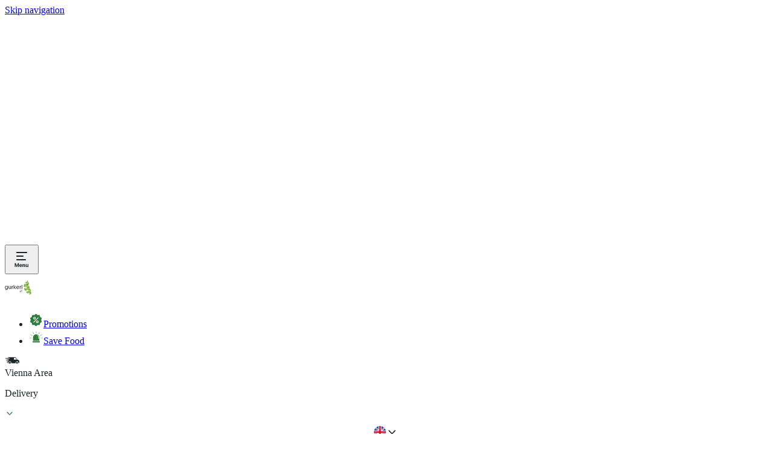

--- FILE ---
content_type: text/html; charset=utf-8
request_url: https://www.gurkerl.at/en-AT/27621-eatplants-bio-nicerice-mexican
body_size: 56294
content:
<!DOCTYPE html><html lang="en-AT" data-theme="avocado-light" data-critters-container><head><meta charset="utf-8"><script>
              function getLs() {
                let ls = window.localStorage;
                if (!ls) return;
                let data = ls.getItem('ucData');
                if (data) return JSON.parse(data).gcm;
                data = ls.getItem('uc_gcm');
                if(data) return JSON.parse(data);
                return;
              }

              function getConsentPreferences() {
                let consentData = getLs();
                return {
                  'ad_storage': consentData?.adStorage || 'denied',
                  'ad_user_data': consentData?.adUserData || 'denied',
                  'ad_personalization': consentData?.adPersonalization || 'denied',
                  'analytics_storage': consentData?.analyticsStorage || 'denied',
                  'personalization_storage': consentData?.personalizationStorage || 'denied',
                  'security_storage': consentData?.securityStorage || 'denied',
                  'functionality_storage': consentData?.functionalityStorage || 'denied',
                };
              }</script><script>
              // create dataLayer
              window.dataLayer = window.dataLayer || [];
              function gtag() { window.dataLayer.push(arguments); }

              var consentPreferences = getConsentPreferences();
              gtag('consent', 'default', consentPreferences);
              window.dataLayer.push({
                'event': 'consent_init',
                  'consent': consentPreferences,
                  '_clear': true
                });</script><script>
             // Google Tag Manager
            (function(w, d, s, l, i) {
                w[l] = w[l] || [];
                w[l].push({
                    'gtm.start': new Date().getTime(),
                    event: 'gtm.js'
                });
                var f = d.getElementsByTagName(s)[0],
                    j = d.createElement(s),
                    dl = l != 'dataLayer' ? '&l=' + l : '';
                j.async = true;
                j.src =
                    'https://www.googletagmanager.com/gtm.js?id=' + i + dl;
                f.parentNode.insertBefore(j, f);
            })(window, document, 'script', 'dataLayer', 'GTM-T2PBB3');
            </script><script id="usercentrics-cmp" src="https://web.cmp.usercentrics.eu/ui/loader.js" data-settings-id="ISp8Lpl7VJtp-S" data-language="en" async></script><meta content="Gurkerl.at" name="author"><meta content="Gurkerl.at" property="og:site_name"><link href="/favicon/at/favicon.ico" rel="shortcut icon"><link href="/favicon/at/apple-touch-icon.png" rel="apple-touch-icon" sizes="180x180"><link href="/favicon/at/favicon-32x32.png" rel="icon" sizes="32x32" type="image/png"><link href="/favicon/at/favicon-16x16.png" rel="icon" sizes="16x16" type="image/png"><link href="/favicon/site-at.webmanifest" rel="manifest"><link color="#f3bc51" href="/favicon/at/safari-pinned-tab.svg" rel="mask-icon"><meta content="width=device-width,initial-scale=1.0" name="viewport"><meta content="app-id=1532756611" name="apple-itunes-app"><meta content="app-id=at.gurkerl.app" name="google-play-app"><meta content="308409813735775" property="fb:app_id"><meta property="al:ios:app_store_id" content="1532756611"><meta property="al:android:package" content="at.gurkerl.app"><meta content="666678592" property="fb:admins"><meta property="al:ios:url" content="rohlik://product/?productId=27621"><meta property="al:android:url" content="rohlik://product/?productId=27621"><title>eatPLANTS BIO NiceRice Mexikanisch</title><meta content="eatPLANTS BIO NiceRice Mexikanisch" property="og:title"><meta content name="description"><meta content property="og:description"><meta content="https://www.gurkerl.at/en-AT/27621-eatplants-bio-nicerice-mexican" property="og:url"><meta content="https://www.gurkerl.at/cdn-cgi/image/f=auto,w=1200,h=630,fit=cover/https://cdn.gurkerl.at/images/grocery/products/27621/27621-1665324102035.jpg" property="og:image"><meta content="1200" property="og:image:width"><meta content="630" property="og:image:height"><link href="/27621-eatplants-bio-nicerice-mexikanisch" rel="canonical"><link as="image" href="https://www.gurkerl.at/cdn-cgi/image/f=auto,w=500,h=500/https://cdn.gurkerl.at/images/grocery/products/27621/27621-1665324102035.jpg" rel="preload"><link as="image" href="https://www.gurkerl.at/cdn-cgi/image/f=auto,w=260,q=75/https://cdn.gurkerl.at/images/grocery/products/27621/27621-1665324102035.jpg" media="(max-width: 566px)" rel="preload"><link as="image" href="https://www.gurkerl.at/cdn-cgi/image/f=auto,w=500,h=500,q=75/https://cdn.gurkerl.at/images/grocery/products/27621/27621-1665324102035.jpg" media="(min-width: 1024px)" rel="preload"><meta name="next-head-count" content="34"><meta charset="utf-8"><meta name="viewport" content="width=device-width, initial-scale=1.0"><script>
                (function() {
                  try {
                    // Get stored theme preference immediately
                    var stored = null;
                    var cookieName = "userThemePreference";
                    try {
                      stored = localStorage.getItem(cookieName);
                    } catch (e) {
                      // localStorage might not be available, continue with cookie fallback
                    }

                    // Check cookie fallback if localStorage failed
                    if (!stored) {
                      var cookies = document.cookie.split(';');
                      for (var i = 0; i < cookies.length; i++) {
                        var cookie = cookies[i].trim();
                        if (cookie.indexOf(cookieName + '=') === 0) {
                          stored = cookie.substring(cookieName.length + 1);
                          break;
                        }
                      }
                    }

                    var theme = "avocado";
                    var finalTheme;

                    if (!stored || stored === 'system') {
                      // Detect system preference
                      var prefersDark = window.matchMedia && window.matchMedia('(prefers-color-scheme: dark)').matches;
                      finalTheme = theme + '-' + (prefersDark ? "dark" : "light");
                    } else {
                      // Use stored preference if it's a complete theme name
                      if (stored.includes('-')) {
                        finalTheme = stored;
                      } else {
                        // Fallback for old format
                        finalTheme = theme + '-' + stored;
                      }
                    }

                    // Apply theme immediately before any rendering
                    var html = document.documentElement;
                    var body = document.body;

                    html.setAttribute('data-theme', finalTheme);
                    if (body) {
                      body.setAttribute('data-theme', finalTheme);
                    }

                  } catch (e) {
                    // Fallback to SSR theme on any error
                    document.documentElement.setAttribute('data-theme', "avocado-light");
                  }
                })();
              </script><style>
              /* Prevent FOUC by setting critical background and text colors using CSS variables */
              html {
                background-color: var(--background-color-primary);
                color: var(--color-text-primary);
              }
              body {
                background-color: var(--background-color-primary);
                color: var(--color-text-primary);
              }
            </style><meta content="IE=edge,chrome=1" http-equiv="X-UA-Compatible"><meta content="1 Day" name="revisit-after"><meta content="notranslate" name="google"><meta content="website" property="og:type"><meta content="#f3bc51" name="msapplication-TileColor"><meta content="#f2f1e9" name="theme-color"><link as="font" crossorigin="anonymous" href="/fonts/inter.woff2?v3.19" rel="preload"><link crossorigin="use-credentials" href="https://www.googletagmanager.com" rel="preconnect"><link crossorigin="anonymous" href="https://static.hotjar.com/" rel="preconnect"><link crossorigin="anonymous" href="https://script.hotjar.com/" rel="preconnect"><link rel="dns-prefetch" href="//www.google-analytics.com"><link rel="dns-prefetch" href="//www.googletagmanager.com"><link rel="dns-prefetch" href="//connect.facebook.net"><link rel="dns-prefetch" href="//static.cloudflareinsights.com/"><link rel="dns-prefetch" href="https://cdn.gurkerl.at"><link rel="dns-prefetch" href="//cdn.speedcurve.com"><link rel="dns-prefetch" href="//hotjar.com"><link rel="preconnect" href="//app.usercentrics.eu"><link rel="preconnect" href="//api.usercentrics.eu"><link rel="preconnect" href="//privacy-proxy.usercentrics.eu"><link rel="preload" href="//web.cmp.usercentrics.eu/ui/loader.js" as="script"><link rel="preload" href="//privacy-proxy.usercentrics.eu/latest/uc-block.bundle.js" as="script"><script defer nomodule src="/_next/static/chunks/polyfills-c67a75d1b6f99dc8.js"></script><script defer src="/_next/static/chunks/23288-daa9423171baca24.js"></script><script defer src="/_next/static/chunks/94800-0edfe7ab0ffab125.js"></script><script defer src="/_next/static/chunks/1960.137907f27065fffa.js"></script><script defer src="/_next/static/chunks/29418-474642a1fcf947eb.js"></script><script defer src="/_next/static/chunks/18899-f4c0b2db907b608c.js"></script><script defer src="/_next/static/chunks/3947-3a8520791bc6a1d5.js"></script><script defer src="/_next/static/chunks/69968-c4f18ebd42e388e5.js"></script><script defer src="/_next/static/chunks/85060-32d264d57e2d2a96.js"></script><script defer src="/_next/static/chunks/66104-028dfa340f206c02.js"></script><script defer src="/_next/static/chunks/29243.834928eea9a85dfd.js"></script><script defer src="/_next/static/chunks/96923.5026f359eddad246.js"></script><script defer src="/_next/static/chunks/52860.b8101842a4fafed5.js"></script><script defer src="/_next/static/chunks/88193.a6b99b6d0751d494.js"></script><script defer src="/_next/static/chunks/incentivesBanner.cb4acdaf18cb9f7c.js"></script><script defer src="/_next/static/chunks/iconXtraFull.86dd5513ec919bd9.js"></script><script defer src="/_next/static/chunks/iconDeliveryCarShort.06532e34bcd67f2d.js"></script><script defer src="/_next/static/chunks/iconDiscount.89608f16890dca0b.js"></script><script defer src="/_next/static/chunks/iconBagFilled.7ba2693d9c9981f5.js"></script><script defer src="/_next/static/chunks/iconHamburgerMenu.072cc050090555e5.js"></script><script defer src="/_next/static/chunks/iconDeliveryCar.c4b90dcc0b1380e1.js"></script><script defer src="/_next/static/chunks/iconChevron.ee96ad264289592a.js"></script><script defer src="/_next/static/chunks/iconFlagUk.b4bdb2554a2eaaa6.js"></script><script defer src="/_next/static/chunks/iconCartClosed.02a106784d3af729.js"></script><script defer src="/_next/static/chunks/iconSearch.1d891b22f3667f27.js"></script><script defer src="/_next/static/chunks/iconPhone.91a9f70c059d3d42.js"></script><script defer src="/_next/static/chunks/iconEmail.d0faa9d55f3f3816.js"></script><script defer src="/_next/static/chunks/iconFlagAt.3f4f199ac60d73b3.js"></script><script defer src="/_next/static/chunks/loginNotice.a8bc767f6e8db202.js"></script><script src="/_next/static/chunks/webpack-6dd286546bcf625b.js" defer></script><script src="/_next/static/chunks/framework-191f6772d285224a.js" defer></script><script src="/_next/static/chunks/main-033b9f694dd38093.js" defer></script><script src="/_next/static/chunks/pages/_app-cce762d27fd7d7b6.js" defer></script><script src="/_next/static/chunks/29107295-961ba96a5e0f31cb.js" defer></script><script src="/_next/static/chunks/91338-9cc00e4f9e742021.js" defer></script><script src="/_next/static/chunks/29285-ae318d432aae9c21.js" defer></script><script src="/_next/static/chunks/61416-5696dde4770fc997.js" defer></script><script src="/_next/static/chunks/95822-0ee05b509c342f96.js" defer></script><script src="/_next/static/chunks/20825-6bb45e7164cb639d.js" defer></script><script src="/_next/static/chunks/50784-a97b4948c74d98b1.js" defer></script><script src="/_next/static/chunks/26154-46c6cc388533047a.js" defer></script><script src="/_next/static/chunks/54506-b28c1ac488f759b2.js" defer></script><script src="/_next/static/chunks/44664-95a31bb4697706c0.js" defer></script><script src="/_next/static/chunks/97923-5992a4846d21aafa.js" defer></script><script src="/_next/static/chunks/10037-0cad3b03a3bcc664.js" defer></script><script src="/_next/static/chunks/85350-6bfb7f0151399c47.js" defer></script><script src="/_next/static/chunks/96513-e0044490490f9cfa.js" defer></script><script src="/_next/static/chunks/11894-1e7a89cae23a7c35.js" defer></script><script src="/_next/static/chunks/pages/product-4acf442784fa461b.js" defer></script><script src="/_next/static/2026-01-24_12-13-48-800/_buildManifest.js" defer></script><script src="/_next/static/2026-01-24_12-13-48-800/_ssgManifest.js" defer></script><style>@layer properties{@supports ((-webkit-hyphens:none) and (not (margin-trim:inline))) or ((-moz-orient:inline) and (not (color:rgb(from red r g b)))){*,:after,:before{--tw-border-spacing-x:0;--tw-border-spacing-y:0;--tw-translate-x:0;--tw-translate-y:0;--tw-translate-z:0;--tw-rotate-x:initial;--tw-rotate-y:initial;--tw-rotate-z:initial;--tw-skew-x:initial;--tw-skew-y:initial;--tw-scroll-snap-strictness:proximity;--tw-space-y-reverse:0;--tw-space-x-reverse:0;--tw-border-style:solid;--tw-gradient-position:initial;--tw-gradient-from:#0000;--tw-gradient-via:#0000;--tw-gradient-to:#0000;--tw-gradient-stops:initial;--tw-gradient-via-stops:initial;--tw-gradient-from-position:0%;--tw-gradient-via-position:50%;--tw-gradient-to-position:100%;--tw-leading:initial;--tw-font-weight:initial;--tw-tracking:initial;--tw-shadow:0 0 #0000;--tw-shadow-color:initial;--tw-shadow-alpha:100%;--tw-inset-shadow:0 0 #0000;--tw-inset-shadow-color:initial;--tw-inset-shadow-alpha:100%;--tw-ring-color:initial;--tw-ring-shadow:0 0 #0000;--tw-inset-ring-color:initial;--tw-inset-ring-shadow:0 0 #0000;--tw-ring-inset:initial;--tw-ring-offset-width:0px;--tw-ring-offset-color:#fff;--tw-ring-offset-shadow:0 0 #0000;--tw-outline-style:solid;--tw-blur:initial;--tw-brightness:initial;--tw-contrast:initial;--tw-grayscale:initial;--tw-hue-rotate:initial;--tw-invert:initial;--tw-opacity:initial;--tw-saturate:initial;--tw-sepia:initial;--tw-drop-shadow:initial;--tw-drop-shadow-color:initial;--tw-drop-shadow-alpha:100%;--tw-drop-shadow-size:initial;--tw-backdrop-blur:initial;--tw-backdrop-brightness:initial;--tw-backdrop-contrast:initial;--tw-backdrop-grayscale:initial;--tw-backdrop-hue-rotate:initial;--tw-backdrop-invert:initial;--tw-backdrop-opacity:initial;--tw-backdrop-saturate:initial;--tw-backdrop-sepia:initial;--tw-duration:initial;--tw-ease:initial;--tw-content:"";--tw-text-shadow-color:initial;--tw-text-shadow-alpha:100%;--tw-scale-x:1;--tw-scale-y:1;--tw-scale-z:1}}}@layer theme{:root{--tw-font-sans:ui-sans-serif,system-ui,sans-serif,"Apple Color Emoji","Segoe UI Emoji","Segoe UI Symbol","Noto Color Emoji";--tw-font-mono:ui-monospace,SFMono-Regular,Menlo,Monaco,Consolas,"Liberation Mono","Courier New",monospace;--tw-font-weight-normal:400;--tw-font-weight-medium:500;--tw-font-weight-semibold:600;--tw-font-weight-bold:700;--tw-font-weight-black:900;--tw-tracking-normal:0em;--tw-tracking-wide:.025em;--tw-leading-tight:1.25;--tw-leading-normal:1.5;--tw-leading-relaxed:1.625;--tw-ease-in:cubic-bezier(.4,0,1,1);--tw-ease-out:cubic-bezier(0,0,.2,1);--tw-ease-in-out:cubic-bezier(.4,0,.2,1);--tw-animate-spin:spin 1s linear infinite;--tw-animate-pulse:pulse 2s cubic-bezier(.4,0,.6,1)infinite;--tw-blur-lg:16px;--tw-aspect-video:16/9;--tw-default-font-family:var(--tw-font-sans);--tw-default-mono-font-family:var(--tw-font-mono)}}@layer base{*,:after,:before{border:0 solid;box-sizing:border-box;margin:0;padding:0}html{-webkit-text-size-adjust:100%;font-family:var(--tw-default-font-family,ui-sans-serif,system-ui,sans-serif,"Apple Color Emoji","Segoe UI Emoji","Segoe UI Symbol","Noto Color Emoji");font-feature-settings:var(--tw-default-font-feature-settings,normal);font-variation-settings:var(--tw-default-font-variation-settings,normal);line-height:1.5;-moz-tab-size:4;-o-tab-size:4;tab-size:4;-webkit-tap-highlight-color:transparent}h1,h3{font-size:inherit;font-weight:inherit}a{color:inherit;-webkit-text-decoration:inherit;text-decoration:inherit}ul{list-style:none}iframe,img,svg{display:block;vertical-align:middle}img{height:auto;max-width:100%}button,input{background-color:#0000;border-radius:0;font-feature-settings:inherit;font-variation-settings:inherit;letter-spacing:inherit;opacity:1}button{-webkit-appearance:button;-moz-appearance:button;appearance:button}*,:after,:before,html{box-sizing:border-box}html{touch-action:manipulation;-webkit-text-size-adjust:100%;font-family:-apple-system,BlinkMacSystemFont,San Francisco,Segoe UI,Helvetica Neue,Liberation Sans,Roboto,sans-serif;font-size:62.5%;height:100%;line-height:1.15;scroll-padding-top:60px;width:100%}@media (min-width:1024px){html{scroll-padding-top:150px}}@supports (font-variation-settings:normal){html{font-family:Inter,-apple-system,BlinkMacSystemFont,San Francisco,Segoe UI,Helvetica Neue,Liberation Sans,Roboto,sans-serif}}body{background:var(--background-color-primary);color:var(--color-text-primary);font-size:var(--font-size-100);height:100%;width:100%;-webkit-font-smoothing:antialiased;-webkit-text-size-adjust:100%;-ms-text-size-adjust:100%;bottom:0;left:0;line-height:1;margin-top:0;overflow:hidden auto;right:0}a{background:0 0;color:var(--link-color-brand);text-decoration:underline}a:hover{color:var(--link-color-brand-hover)}@media (prefers-color-scheme:dark){a{color:var(--link-color-brand-dark)}a:hover{color:var(--link-color-brand-dark-hover)}}ul,ul li{list-style:none}li,ul{margin:0;padding:0}li:last-child{margin:0}img{border:0;max-width:100%}h1,h3{color:var(--text-color-primary);margin-top:0;text-wrap:balance}h1{font-size:32px;font-weight:400;line-height:42px;margin-bottom:var(--size-300)}@media (min-width:567px){h1{font-size:var(--font-size-600);line-height:var(--size-400)}}p{line-height:1.4;margin:0}article,footer,header,main,nav,section{display:block}strong{font-weight:700}svg:not(:root){overflow:hidden}form{font-size:var(--font-size-100)}button,input{color:inherit;font:inherit;margin:0;padding:0}:focus:not(.focus-visible){outline:none}button{overflow:visible}button{text-transform:none}button{-webkit-appearance:button;cursor:pointer}button::-moz-focus-inner,input::-moz-focus-inner{border:0;padding:0}input{background:var(--background-color-primary);border:1px solid var(--grey-60);border-radius:var(--border-radius-small);height:45px;outline:none;padding:0 var(--size-200);width:100%}input:focus{border-color:var(--brand-color)}input[type=text]{font-size:var(--font-size-200)}}@layer components;@layer utilities{.tw\:sr-only{clip:rect(0,0,0,0)!important;border-width:0!important;height:1px!important;margin:-1px!important;overflow:hidden!important;padding:0!important;white-space:nowrap!important;width:1px!important}.tw\:absolute,.tw\:sr-only{position:absolute!important}.tw\:fixed{position:fixed!important}.tw\:relative{position:relative!important}.tw\:sticky{position:sticky!important}.tw\:top-0{top:var(--size-0)!important}.tw\:top-\[-1px\]{top:-1px!important}.tw\:right-0{right:var(--size-0)!important}.tw\:bottom-0{bottom:var(--size-0)!important}.tw\:left-0{left:var(--size-0)!important}.tw\:z-0{z-index:0!important}.tw\:z-50{z-index:50!important}.tw\:z-\[902\]{z-index:902!important}.tw\:z-\[1001\]{z-index:1001!important}.tw\:float-right{float:right!important}.tw\:m-0{margin:var(--size-0)!important}.tw\:mx-50{margin-inline:var(--size-50)!important}.tw\:mx-auto{margin-inline:auto!important}.tw\:mt-300{margin-top:var(--size-300)!important}.tw\:mt-\[20px\]{margin-top:20px!important}.tw\:mr-0{margin-right:var(--size-0)!important}.tw\:mr-100{margin-right:var(--size-100)!important}.tw\:mb-50{margin-bottom:var(--size-50)!important}.tw\:ml-50{margin-left:var(--size-50)!important}.tw\:ml-100{margin-left:var(--size-100)!important}.tw\:ml-auto{margin-left:auto!important}.tw\:u-flexRow{display:flex!important;flex-flow:wrap!important}.tw\:u-flex-center{justify-content:center!important}.tw\:u-flex-center{align-items:center!important;display:flex!important}.tw\:block{display:block!important}.tw\:flex{display:flex!important}.tw\:grid{display:grid!important}.tw\:hidden{display:none!important}.tw\:h-200{height:var(--size-200)!important}.tw\:h-400{height:var(--size-400)!important}.tw\:h-600{height:var(--size-600)!important}.tw\:h-700{height:var(--size-700)!important}.tw\:h-\[30px\]{height:30px!important}.tw\:h-\[40px\]{height:40px!important}.tw\:h-\[44px\]{height:44px!important}.tw\:h-\[48px\]{height:48px!important}.tw\:h-\[113px\]{height:113px!important}.tw\:h-auto{height:auto!important}.tw\:h-full{height:100%!important}.tw\:w-200{width:var(--size-200)!important}.tw\:w-400{width:var(--size-400)!important}.tw\:w-\[40px\]{width:40px!important}.tw\:w-auto{width:auto!important}.tw\:w-full{width:100%!important}.tw\:max-w-1\/2{max-width:50%!important}.tw\:max-w-\[80px\]{max-width:80px!important}.tw\:max-w-\[1024px\]{max-width:1024px!important}.tw\:max-w-\[1760px\]{max-width:1760px!important}.tw\:flex-1{flex:1!important}.tw\:flex-\[0_0_100\%\]{flex:0 0 100%!important}.tw\:flex-none{flex:none!important}.tw\:flex-shrink-0{flex-shrink:0!important}.tw\:shrink-0{flex-shrink:0!important}.tw\:basis-1\/2{flex-basis:50%!important}.tw\:cursor-pointer{cursor:pointer!important}.tw\:cursor-progress{cursor:progress!important}.tw\:list-none{list-style-type:none!important}.tw\:grid-flow-col{grid-auto-flow:column!important}.tw\:grid-cols-\[1fr_auto\]{grid-template-columns:1fr auto!important}.tw\:flex-col{flex-direction:column!important}.tw\:flex-row{flex-direction:row!important}.tw\:flex-nowrap{flex-wrap:nowrap!important}.tw\:flex-wrap{flex-wrap:wrap!important}.tw\:items-baseline{align-items:baseline!important}.tw\:items-center{align-items:center!important}.tw\:items-stretch{align-items:stretch!important}.tw\:justify-center{justify-content:center!important}.tw\:gap-50{gap:var(--size-50)!important}.tw\:gap-100{gap:var(--size-100)!important}.tw\:gap-200{gap:var(--size-200)!important}.tw\:gap-\[-2px\]{gap:-2px!important}.tw\:overflow-auto{overflow:auto!important}.tw\:overflow-hidden{overflow:hidden!important}.tw\:overflow-x-auto{overflow-x:auto!important}.tw\:overflow-y-hidden{overflow-y:hidden!important}.tw\:rounded-full{border-radius:3.40282e+38px!important}.tw\:rounded-l-medium{border-bottom-left-radius:var(--border-radius-medium)!important;border-top-left-radius:var(--border-radius-medium)!important}.tw\:rounded-l-none{border-bottom-left-radius:0!important;border-top-left-radius:0!important}.tw\:rounded-r-medium{border-bottom-right-radius:var(--border-radius-medium)!important;border-top-right-radius:var(--border-radius-medium)!important}.tw\:rounded-r-none{border-bottom-right-radius:0!important;border-top-right-radius:0!important}.tw\:border{border-style:var(--tw-border-style)!important;border-width:1px!important}.tw\:border-t{border-top-style:var(--tw-border-style)!important;border-top-width:1px!important}.tw\:border-r-0{border-right-style:var(--tw-border-style)!important;border-right-width:0!important}.tw\:border-b{border-bottom-style:var(--tw-border-style)!important;border-bottom-width:1px!important}.tw\:border-primary{border-color:var(--border-color-primary)!important}.tw\:bg-\[var\(--alpha-5\)\]{background-color:var(--alpha-5)!important}.tw\:bg-\[var\(--background-color-secondary\)\]{background-color:var(--background-color-secondary)!important}.tw\:bg-\[var\(--color-header\)\]{background-color:var(--color-header)!important}.tw\:bg-\[var\(--grey-90\)\]{background-color:var(--grey-90)!important}.tw\:bg-brand-new{background-color:var(--background-color-brand-new)!important}.tw\:bg-grey-30{background-color:var(--grey-30)!important}.tw\:bg-none{background-color:var(--background-color-none)!important}.tw\:bg-primary{background-color:var(--background-color-primary)!important}.tw\:bg-secondary{background-color:var(--background-color-secondary)!important}.tw\:bg-white{background-color:var(--background-color-white)!important}.tw\:bg-gradient-to-r{background-image:linear-gradient(var(--tw-gradient-stops))!important}.tw\:bg-gradient-to-r{--tw-gradient-position:to right in oklab!important}.tw\:bg-none{background-image:none!important}.tw\:from-grey-30{--tw-gradient-from:var(--grey-30)!important;--tw-gradient-stops:var(--tw-gradient-via-stops,var(--tw-gradient-position),var(--tw-gradient-from)var(--tw-gradient-from-position),var(--tw-gradient-to)var(--tw-gradient-to-position))!important}.tw\:via-grey-20{--tw-gradient-via:var(--background-color-grey-20)!important;--tw-gradient-via-stops:var(--tw-gradient-position),var(--tw-gradient-from)var(--tw-gradient-from-position),var(--tw-gradient-via)var(--tw-gradient-via-position),var(--tw-gradient-to)var(--tw-gradient-to-position)!important;--tw-gradient-stops:var(--tw-gradient-via-stops)!important}.tw\:to-grey-30{--tw-gradient-to:var(--grey-30)!important;--tw-gradient-stops:var(--tw-gradient-via-stops,var(--tw-gradient-position),var(--tw-gradient-from)var(--tw-gradient-from-position),var(--tw-gradient-to)var(--tw-gradient-to-position))!important}.tw\:bg-\[length\:200px_100\%\]{background-size:200px 100%!important}.tw\:bg-no-repeat{background-repeat:no-repeat!important}.tw\:mask-size-\[16px_16px\]{-webkit-mask-size:16px 16px!important;mask-size:16px 16px!important}.tw\:mask-no-repeat{-webkit-mask-repeat:no-repeat!important;mask-repeat:no-repeat!important}.tw\:p-0{padding:var(--size-0)!important}.tw\:p-\[20px_20px_20px_4\%\]{padding:20px 20px 20px 4%!important}.tw\:px-50{padding-inline:var(--size-50)!important}.tw\:px-100{padding-inline:var(--size-100)!important}.tw\:px-200{padding-inline:var(--size-200)!important}.tw\:py-50{padding-block:var(--size-50)!important}.tw\:py-\[20px\]{padding-block:20px!important}.tw\:py-\[30px\]{padding-block:30px!important}.tw\:pt-\[20px\]{padding-top:20px!important}.tw\:pr-200{padding-right:var(--size-200)!important}.tw\:pr-\[40px\]{padding-right:40px!important}.tw\:pb-\[20px\]{padding-bottom:20px!important}.tw\:pl-100{padding-left:var(--size-100)!important}.tw\:text-center{text-align:center!important}.tw\:text-left{text-align:left!important}.tw\:text-right{text-align:right!important}.tw\:text-80{font-size:var(--font-size-80)!important}.tw\:text-100{font-size:var(--font-size-100)!important}.tw\:text-200{font-size:var(--font-size-200)!important}.tw\:text-600{font-size:var(--font-size-600)!important}.tw\:text-\[15px\]{font-size:15px!important}.tw\:leading-200{--tw-leading:var(--size-200)!important;line-height:var(--size-200)!important}.tw\:leading-400{--tw-leading:var(--size-400)!important;line-height:var(--size-400)!important}.tw\:leading-\[0\]{--tw-leading:0!important;line-height:0!important}.tw\:leading-\[1\.4\]{--tw-leading:1.4!important;line-height:1.4!important}.tw\:leading-\[18px\]{--tw-leading:18px!important;line-height:18px!important}.tw\:leading-\[32px\]{--tw-leading:32px!important;line-height:32px!important}.tw\:leading-\[40px\]{--tw-leading:40px!important;line-height:40px!important}.tw\:leading-relaxed{--tw-leading:var(--tw-leading-relaxed)!important;line-height:var(--tw-leading-relaxed)!important}.tw\:font-black{--tw-font-weight:var(--tw-font-weight-black)!important;font-weight:var(--tw-font-weight-black)!important}.tw\:font-normal{--tw-font-weight:var(--tw-font-weight-normal)!important;font-weight:var(--tw-font-weight-normal)!important}.tw\:font-semibold{--tw-font-weight:var(--tw-font-weight-semibold)!important;font-weight:var(--tw-font-weight-semibold)!important}.tw\:text-ellipsis{text-overflow:ellipsis!important}.tw\:whitespace-nowrap{white-space:nowrap!important}.tw\:text-\[var\(--banner-text-light-color\)\]{color:var(--banner-text-light-color)!important}.tw\:text-black{color:var(--black)!important}.tw\:text-primary{color:var(--color-text-primary)!important}.tw\:text-secondary{color:var(--color-text-secondary)!important}.tw\:text-transparent{color:#0000!important}.tw\:no-underline{text-decoration-line:none!important}.tw\:transition-\[top\]{transition-property:top!important;transition-timing-function:var(--tw-ease,var(--default-transition-timing-function))!important}.tw\:transition-\[top\]{transition-duration:var(--tw-duration,var(--default-transition-duration))!important}.tw\:duration-300{--tw-duration:.3s!important;transition-duration:.3s!important}.tw\:\[background\:var\(--gradient\)\]{background:var(--gradient)!important}.tw\:duration-300{animation-duration:.3s!important}.tw\:placeholder\:text-grey-60::-moz-placeholder{color:var(--grey-60)!important}.tw\:placeholder\:text-grey-60::placeholder{color:var(--grey-60)!important}.tw\:after\:flex-auto:after{content:var(--tw-content);flex:auto!important}.tw\:last\:pt-0:last-child{padding-top:var(--size-0)!important}@media (hover:hover){.tw\:hover\:bg-brand-new:hover{background-color:var(--background-color-brand-new)!important}.tw\:hover\:bg-brand-new-dark:hover{background-color:var(--background-color-brand-new-dark)!important}.tw\:hover\:text-link-brand-new:hover{color:var(--color-link-brand-new)!important}.tw\:hover\:no-underline:hover{text-decoration-line:none!important}}.tw\:focus\:not-sr-only:focus{clip:auto!important;height:auto!important;margin:0!important;overflow:visible!important;padding:0!important;position:static!important;white-space:normal!important;width:auto!important}.tw\:focus\:border-\[2px\]:focus{border-style:var(--tw-border-style)!important;border-width:2px!important}.tw\:focus\:border-green-60:focus{border-color:var(--green-60)!important}.tw\:focus\:bg-brand-new:focus{background-color:var(--background-color-brand-new)!important}.tw\:focus\:no-underline:focus{text-decoration-line:none!important}.tw\:focus\:ring-2:focus{--tw-ring-shadow:var(--tw-ring-inset,)0 0 0 calc(2px + var(--tw-ring-offset-width))var(--tw-ring-color,currentcolor)!important;box-shadow:var(--tw-inset-shadow),var(--tw-inset-ring-shadow),var(--tw-ring-offset-shadow),var(--tw-ring-shadow),var(--tw-shadow)!important}.tw\:focus\:outline-hidden:focus{--tw-outline-style:none!important;outline-style:none!important}@media (forced-colors:active){.tw\:focus\:outline-hidden:focus{outline:2px solid #0000!important;outline-offset:2px!important}}.tw\:active\:bg-brand-new:active{background-color:var(--background-color-brand-new)!important}.tw\:active\:bg-brand-new-light:active{background-color:var(--background-color-brand-new-light)!important}@media (min-width:361px){.tw\:2xs\:max-w-\[100px\]{max-width:100px!important}}@media (min-width:567px){.tw\:xs\:m-0{margin:var(--size-0)!important}.tw\:xs\:h-\[32px\]{height:32px!important}.tw\:xs\:w-auto{width:auto!important}.tw\:xs\:max-w-\[280px\]{max-width:280px!important}.tw\:xs\:basis-1\/2{flex-basis:50%!important}.tw\:xs\:gap-200{gap:var(--size-200)!important}.tw\:xs\:p-0{padding:var(--size-0)!important}}@media (min-width:768px){.tw\:sm\:relative{position:relative!important}.tw\:sm\:ml-100{margin-left:var(--size-100)!important}.tw\:sm\:block{display:block!important}.tw\:sm\:w-auto{width:auto!important}.tw\:sm\:max-w-\[350px\]{max-width:350px!important}.tw\:sm\:flex-row{flex-direction:row!important}.tw\:sm\:items-start{align-items:flex-start!important}.tw\:sm\:gap-50{gap:var(--size-50)!important}.tw\:sm\:px-100{padding-inline:var(--size-100)!important}.tw\:sm\:py-0{padding-block:var(--size-0)!important}.tw\:sm\:text-left{text-align:left!important}.tw\:sm\:text-nowrap{text-wrap:nowrap!important}}@media (min-width:960px){.tw\:md\:flex{display:flex!important}.tw\:md\:h-\[40px\]{height:40px!important}.tw\:md\:min-h-\[400px\]{min-height:400px!important}.tw\:md\:max-w-\[180px\]{max-width:180px!important}.tw\:md\:basis-\[34\%\]{flex-basis:34%!important}.tw\:md\:items-center{align-items:center!important}.tw\:md\:gap-400{gap:var(--size-400)!important}.tw\:md\:overflow-visible{overflow:visible!important}.tw\:md\:px-100{padding-inline:var(--size-100)!important}.tw\:md\:px-300{padding-inline:var(--size-300)!important}.tw\:md\:pr-\[56px\]{padding-right:56px!important}.tw\:md\:pl-400{padding-left:var(--size-400)!important}}@media (min-width:1260px){.tw\:lg\:visible{visibility:visible!important}.tw\:lg\:static{position:static!important}.tw\:lg\:top-auto{top:auto!important}.tw\:lg\:right-auto{right:auto!important}.tw\:lg\:bottom-auto{bottom:auto!important}.tw\:lg\:left-auto{left:auto!important}.tw\:lg\:hidden{display:none!important}.tw\:lg\:h-800{height:var(--size-800)!important}.tw\:lg\:h-\[40px\]{height:40px!important}.tw\:lg\:h-\[64px\]{height:64px!important}.tw\:lg\:h-auto{height:auto!important}.tw\:lg\:w-\[80px\]{width:80px!important}.tw\:lg\:w-auto{width:auto!important}.tw\:lg\:max-w-1\/3{max-width:33.3333%!important}.tw\:lg\:max-w-\[162px\]{max-width:162px!important}.tw\:lg\:flex-\[0_1_auto\]{flex:0 auto!important}.tw\:lg\:basis-1\/3{flex-basis:33.3333%!important}.tw\:lg\:basis-\[42\%\]{flex-basis:42%!important}.tw\:lg\:grid-cols-\[auto_1fr_auto\]{grid-template-columns:auto 1fr auto!important}.tw\:lg\:overflow-visible{overflow:visible!important}.tw\:lg\:border-none{--tw-border-style:none!important;border-style:none!important}.tw\:lg\:p-0{padding:var(--size-0)!important}.tw\:lg\:p-\[20px\]{padding:20px!important}.tw\:lg\:pb-0{padding-bottom:var(--size-0)!important}.tw\:lg\:opacity-100{opacity:1!important}}@media (min-width:1680px){.tw\:xl\:basis-1\/2{flex-basis:50%!important}.tw\:xl\:justify-center{justify-content:center!important}.tw\:xl\:gap-400{gap:var(--size-400)!important}}@media (min-width:1921px){.tw\:3xl\:mx-auto{margin-inline:auto!important}.tw\:3xl\:my-0{margin-block:var(--size-0)!important}.tw\:3xl\:w-\[1920px\]{width:1920px!important}}@media (max-width:566px){.tw\:max-xs\:not-first\:mt-300:not(:first-child){margin-top:var(--size-300)!important}}@media print{.tw\:print\:m-0{margin:var(--size-0)!important}.tw\:print\:hidden{display:none!important}.tw\:print\:w-auto{width:auto!important}.tw\:print\:p-0{padding:var(--size-0)!important}}}:root{--background-color-primary:var(--grey-0);--background-color-secondary:var(--grey-20);--background-color-positive:var(--green-60);--background-color-warning:var(--yellow-60);--background-color-negative:var(--red-60);--background-color-informative:var(--blue-60);--background-color-positive-light:var(--green-20);--background-color-warning-light:var(--yellow-20);--background-color-negative-light:var(--red-10);--background-color-informative-light:var(--blue-20);--background-color-baby-club:var(--pink-60);--background-color-special-offer:var(--red-60);--background-color-chef:var(--yellow-60);--background-color-chef-light:var(--yellow-30);--background-color-chef-light-secondary:var(--yellow-10);--background-color-skeleton:var(--grey-20);--background-color-brand-new-light:var(--green-50);--background-color-brand-new-light-muted:var(--green-30);--background-color-brand-new-light-secondary:var(--green-20);--background-color-brand-new-light-tertiary:var(--green-10);--background-color-brand-new:var(--green-60);--background-color-brand-new-dark:var(--green-70);--background-color-none:none;--background-color-white:#fff;--background-color-grey-20:var(--grey-20);--background-color-image-overlay:#f6f6f6;--background-color-tooltip:var(--alpha-80)}:root{--border-color-primary:var(--grey-30);--border-color-secondary:var(--grey-20);--border-color-inverted:var(--grey-0);--border-color-informative:var(--blue-60);--border-color-positive:var(--green-60);--border-color-negative:var(--red-60);--border-color-warning:var(--yellow-60);--border-color-chef:var(--yellow-60);--border-color-baby-club:var(--pink-60);--border-color-skeleton:var(--grey-20);--border-radius-small:var(--size-50);--border-radius-medium:var(--size-100);--border-radius-large:var(--size-200);--border-radius-xlarge:var(--size-250);--border-color-brand-new:var(--green-60);--border-color-tooltip:var(--alpha-80)}:root{--breakpoint-2xs:361px;--breakpoint-xs:567px;--breakpoint-sm:768px;--breakpoint-md:960px;--breakpoint-ml:1024px;--breakpoint-lg:1260px;--breakpoint-xl:1680px;--breakpoint-2xl:1761px;--breakpoint-3xl:1921px}:root{--pink-100:#2a101a;--pink-90:#542034;--pink-80:#7e304e;--pink-70:#a84068;--pink-60:#d25083;--pink-50:#db739b;--pink-40:#e496b4;--pink-30:#edb9cd;--pink-20:#f6dce6;--pink-10:#fdf6f9;--red-100:#290300;--red-90:#530600;--red-80:#7d0a00;--red-70:#a70d00;--red-60:#d11100;--red-50:#da4033;--red-40:#e37066;--red-30:#ec9f99;--red-20:#f5cfcc;--red-10:#fcf3f2;--orange-100:#522500;--orange-90:#8f4000;--orange-80:#b85300;--orange-70:#e16601;--orange-60:#ff7400;--orange-50:#ff9a47;--orange-40:#ffbc85;--orange-30:#ffd2ad;--orange-20:#ffe9d6;--orange-10:#fff4eb;--yellow-100:#322001;--yellow-90:#633f03;--yellow-80:#c57e07;--yellow-70:#e59b1c;--yellow-60:#fbba00;--yellow-50:#ffd154;--yellow-40:#ffe08c;--yellow-30:#ffeab2;--yellow-20:#fff4d6;--yellow-10:#fff9e8;--green-100:#0f351a;--green-90:#164523;--green-80:#185729;--green-70:#256933;--green-60:#2f7d3b;--green-50:#8fcd95;--green-40:#aee3b1;--green-30:#c6ebc8;--green-20:#ddf4de;--green-10:#f1faf2;--blue-100:#07171f;--blue-90:#0f2e3e;--blue-80:#16465d;--blue-70:#1e5d7c;--blue-60:#26759b;--blue-50:#5190af;--blue-40:#7cacc3;--blue-30:#a8c7d7;--blue-20:#d3e3eb;--blue-10:#f3f7f9;--grey-100:#000;--grey-90:#1c2529;--grey-80:#374045;--grey-70:#5d676c;--grey-60:#848c91;--grey-50:#9ca4a9;--grey-40:#b6bdc0;--grey-30:#dadee0;--grey-20:#f2f4f4;--grey-0:#fff;--alpha-100:#000;--alpha-90:#000000e6;--alpha-80:#000c;--alpha-70:#000000b3;--alpha-60:#0009;--alpha-50:#00000080;--alpha-40:#0006;--alpha-30:#0000004d;--alpha-20:#0003;--alpha-10:#0000001a;--alpha-5:#0000000d;--alphaWhite-100:#fff;--alphaWhite-90:#ffffffe6;--alphaWhite-80:#fffc;--alphaWhite-70:#ffffffb3;--alphaWhite-60:#fff9;--alphaWhite-50:#ffffff80;--alphaWhite-40:#fff6;--alphaWhite-30:#ffffff4d;--alphaWhite-20:#fff3;--alphaWhite-10:#ffffff1a;--alphaWhite-5:#ffffff0d;--black:#000;--white:#fff;--transparent:transparent;--color-like:#ff455b;--color-discount-yellow:#ffe55a;--color-brand-pharmacy:#003f7c;--color-brand-facebook:#3b5998;--color-brand-twitter:#00acee;--color-header:#f2f4f4;--color-header-dark:#dfded7}:root{--font-size-60:10px;--font-size-70:11px;--font-size-80:12px;--font-size-90:13px;--font-size-100:14px;--font-size-200:16px;--font-size-300:18px;--font-size-400:20px;--font-size-500:22px;--font-size-600:24px;--font-size-700:36px;--font-size-800:48px}:root{--animation-duration-fast:.125s;--box-shadow-primary:0 1px 8px 0 #0000000f,0 3px 3px -2px #0000000a,0 3px 4px 0 #0000000a;--box-shadow-secondary:0px 4px 10px 0px #0000001a;--box-shadow-tertiary:0 0 5px -1px #0000002e;--font-family:"Inter",-apple-system,"BlinkMacSystemFont","San Francisco","Segoe UI","Helvetica Neue","Liberation Sans",Roboto,sans-serif;--gradient-primary-right:linear-gradient(90deg,#fff0 0%,var(--background-color-primary)100%);--gradient-primary-left:linear-gradient(90deg,var(--background-color-primary)0%,#fff0 100%)}:root{--size-0:0;--size-10:1px;--size-25:2px;--size-50:4px;--size-100:8px;--size-150:12px;--size-200:16px;--size-250:20px;--size-300:24px;--size-350:28px;--size-400:32px;--size-500:40px;--size-550:44px;--size-600:48px;--size-700:56px;--size-750:60px;--size-800:64px;--size-900:72px;--size-1000:80px;--size-1500:120px;--size-2500:320px}@property --tw-border-spacing-x{syntax:"<length>";inherits:false;initial-value:0}@property --tw-border-spacing-y{syntax:"<length>";inherits:false;initial-value:0}@property --tw-translate-x{syntax:"*";inherits:false;initial-value:0}@property --tw-translate-y{syntax:"*";inherits:false;initial-value:0}@property --tw-translate-z{syntax:"*";inherits:false;initial-value:0}@property --tw-rotate-x{syntax:"*";inherits:false}@property --tw-rotate-y{syntax:"*";inherits:false}@property --tw-rotate-z{syntax:"*";inherits:false}@property --tw-skew-x{syntax:"*";inherits:false}@property --tw-skew-y{syntax:"*";inherits:false}@property --tw-scroll-snap-strictness{syntax:"*";inherits:false;initial-value:proximity}@property --tw-space-y-reverse{syntax:"*";inherits:false;initial-value:0}@property --tw-space-x-reverse{syntax:"*";inherits:false;initial-value:0}@property --tw-border-style{syntax:"*";inherits:false;initial-value:solid}@property --tw-gradient-position{syntax:"*";inherits:false}@property --tw-gradient-from{syntax:"<color>";inherits:false;initial-value:#0000}@property --tw-gradient-via{syntax:"<color>";inherits:false;initial-value:#0000}@property --tw-gradient-to{syntax:"<color>";inherits:false;initial-value:#0000}@property --tw-gradient-stops{syntax:"*";inherits:false}@property --tw-gradient-via-stops{syntax:"*";inherits:false}@property --tw-gradient-from-position{syntax:"<length-percentage>";inherits:false;initial-value:0}@property --tw-gradient-via-position{syntax:"<length-percentage>";inherits:false;initial-value:50%}@property --tw-gradient-to-position{syntax:"<length-percentage>";inherits:false;initial-value:100%}@property --tw-leading{syntax:"*";inherits:false}@property --tw-font-weight{syntax:"*";inherits:false}@property --tw-tracking{syntax:"*";inherits:false}@property --tw-shadow{syntax:"*";inherits:false;initial-value:0 0 #0000}@property --tw-shadow-color{syntax:"*";inherits:false}@property --tw-shadow-alpha{syntax:"<percentage>";inherits:false;initial-value:100%}@property --tw-inset-shadow{syntax:"*";inherits:false;initial-value:0 0 #0000}@property --tw-inset-shadow-color{syntax:"*";inherits:false}@property --tw-inset-shadow-alpha{syntax:"<percentage>";inherits:false;initial-value:100%}@property --tw-ring-color{syntax:"*";inherits:false}@property --tw-ring-shadow{syntax:"*";inherits:false;initial-value:0 0 #0000}@property --tw-inset-ring-color{syntax:"*";inherits:false}@property --tw-inset-ring-shadow{syntax:"*";inherits:false;initial-value:0 0 #0000}@property --tw-ring-inset{syntax:"*";inherits:false}@property --tw-ring-offset-width{syntax:"<length>";inherits:false;initial-value:0}@property --tw-ring-offset-color{syntax:"*";inherits:false;initial-value:#fff}@property --tw-ring-offset-shadow{syntax:"*";inherits:false;initial-value:0 0 #0000}@property --tw-outline-style{syntax:"*";inherits:false;initial-value:solid}@property --tw-blur{syntax:"*";inherits:false}@property --tw-brightness{syntax:"*";inherits:false}@property --tw-contrast{syntax:"*";inherits:false}@property --tw-grayscale{syntax:"*";inherits:false}@property --tw-hue-rotate{syntax:"*";inherits:false}@property --tw-invert{syntax:"*";inherits:false}@property --tw-opacity{syntax:"*";inherits:false}@property --tw-saturate{syntax:"*";inherits:false}@property --tw-sepia{syntax:"*";inherits:false}@property --tw-drop-shadow{syntax:"*";inherits:false}@property --tw-drop-shadow-color{syntax:"*";inherits:false}@property --tw-drop-shadow-alpha{syntax:"<percentage>";inherits:false;initial-value:100%}@property --tw-drop-shadow-size{syntax:"*";inherits:false}@property --tw-backdrop-blur{syntax:"*";inherits:false}@property --tw-backdrop-brightness{syntax:"*";inherits:false}@property --tw-backdrop-contrast{syntax:"*";inherits:false}@property --tw-backdrop-grayscale{syntax:"*";inherits:false}@property --tw-backdrop-hue-rotate{syntax:"*";inherits:false}@property --tw-backdrop-invert{syntax:"*";inherits:false}@property --tw-backdrop-opacity{syntax:"*";inherits:false}@property --tw-backdrop-saturate{syntax:"*";inherits:false}@property --tw-backdrop-sepia{syntax:"*";inherits:false}@property --tw-duration{syntax:"*";inherits:false}@property --tw-ease{syntax:"*";inherits:false}@property --tw-content{syntax:"*";inherits:false;initial-value:""}@property --tw-text-shadow-color{syntax:"*";inherits:false}@property --tw-text-shadow-alpha{syntax:"<percentage>";inherits:false;initial-value:100%}@property --tw-scale-x{syntax:"*";inherits:false;initial-value:1}@property --tw-scale-y{syntax:"*";inherits:false;initial-value:1}@property --tw-scale-z{syntax:"*";inherits:false;initial-value:1}.productDetail_wrapper__f9Pns{position:relative;-webkit-overflow-scrolling:touch;overflow:hidden}.productDetail_wrapper__f9Pns:focus{outline:none}.productDetail_isProductPage__NpAF7{background:var(--background-color-primary);border:1px solid var(--border-color-primary);border-radius:var(--border-radius-medium);box-shadow:0 0 5px -1px rgba(0,0,0,.18);margin:0 auto;max-width:850px}.productDetail_productWrapper__QK0S0:after,.productDetail_productWrapper__QK0S0:before{clear:both;content:"";display:table}.productDetail_imageWrapper__x3a5D{padding-top:50px;position:relative;text-align:center;transition:width .01s linear;width:100%}@media (min-width:768px){.productDetail_imageWrapper__x3a5D{float:left;padding:0 20px 30px;width:50%}}.productDetail_infoWrapper__UaLCP{padding:0 20px;text-align:center;width:100%}@media (min-width:768px){.productDetail_infoWrapper__UaLCP{float:left;text-align:left;width:50%}}.productDetail_infoWrapper__UaLCP .detailQuantity{color:var(--color-text-secondary);display:block;font-size:12px;font-weight:600;margin:5px 0 10px;min-height:16px}.productDetail_infoWrapper__UaLCP .productArchived{background-color:var(--background-color-secondary);margin:8px 0 16px;padding:16px}.productDetail_productName__e8RIi{align-items:center;color:var(--color-text-primary);display:flex;flex-direction:column;font-size:26px;font-weight:600;line-height:1.2;margin-bottom:10px;padding-top:50px}@media (min-width:768px){.productDetail_productName__e8RIi{align-items:stretch;text-align:left}}:root{--toastify-color-light:#fff;--toastify-color-dark:#121212;--toastify-color-info:#3498db;--toastify-color-success:#07bc0c;--toastify-color-warning:#f1c40f;--toastify-color-error:#e74c3c;--toastify-color-transparent:hsla(0,0%,100%,.7);--toastify-icon-color-info:var(--toastify-color-info);--toastify-icon-color-success:var(--toastify-color-success);--toastify-icon-color-warning:var(--toastify-color-warning);--toastify-icon-color-error:var(--toastify-color-error);--toastify-toast-width:320px;--toastify-toast-background:#fff;--toastify-toast-min-height:64px;--toastify-toast-max-height:800px;--toastify-font-family:sans-serif;--toastify-z-index:9999;--toastify-text-color-light:#757575;--toastify-text-color-dark:#fff;--toastify-text-color-info:#fff;--toastify-text-color-success:#fff;--toastify-text-color-warning:#fff;--toastify-text-color-error:#fff;--toastify-spinner-color:#616161;--toastify-spinner-color-empty-area:#e0e0e0;--toastify-color-progress-light:linear-gradient(90deg,#4cd964,#5ac8fa,#007aff,#34aadc,#5856d6,#ff2d55);--toastify-color-progress-dark:#bb86fc;--toastify-color-progress-info:var(--toastify-color-info);--toastify-color-progress-success:var(--toastify-color-success);--toastify-color-progress-warning:var(--toastify-color-warning);--toastify-color-progress-error:var(--toastify-color-error)}.images_imagesStyled__gwrhY{height:250px;margin:0 auto 10px;padding:0 20px;position:relative;width:100%}@media (min-width:768px){.images_imagesStyled__gwrhY{height:320px;margin-top:15%}}.images_imagesWrapper__TKtn3{align-items:center;background-color:var(--background-primary);border-radius:16px;cursor:pointer;display:flex;height:100%;justify-content:center;overflow:hidden;padding:0 30px;position:relative}@media (min-width:768px){.images_imagesWrapper__TKtn3{min-height:250px}}.images_productImage__AVMlt{display:inline-block;line-height:250px;max-height:250px;max-width:260px;vertical-align:middle}.images_productImage__AVMlt.images_grayscale__vqejU{filter:grayscale(100%)}.images_magnifierSign__Lpf4m{height:23px;left:1px;position:absolute;top:1px;width:23px}.images_magnifierSign__Lpf4m:after,.images_magnifierSign__Lpf4m:before{background:var(--grey-60);content:"";position:absolute}.images_magnifierSign__Lpf4m:after{height:2px;left:4px;top:8px;width:10px}.images_magnifierSign__Lpf4m:not(.images_expanded__s3X1a):before{height:10px;left:8px;top:4px;width:2px}.images_magnifier__arbfs{display:none;z-index:1}@media (min-width:768px){.images_magnifier__arbfs{background:transparent;bottom:16px;display:block;height:33px;outline:none;padding:0;position:absolute;right:36px;width:29px}.images_magnifier__arbfs:before{border:1px solid var(--grey-60);border-radius:50px;content:"";height:20px;left:0;position:absolute;top:0;width:20px}.images_magnifier__arbfs:after{background:var(--grey-60);bottom:4px;content:"";height:13px;position:absolute;right:8px;transform:rotate(-45deg);width:1px}.images_magnifier__arbfs:active,.images_magnifier__arbfs:focus,.images_magnifier__arbfs:hover{background:transparent}}.images_mixBlendOverlay__woaKk{background-color:#f6f6f6;inset:0;mix-blend-mode:multiply;pointer-events:none;position:absolute}@media (forced-colors:active){.images_mixBlendOverlay__woaKk{position:relative}}.header_animations_headerGrid__7hYKe{grid-template-areas:"startSection endSection endSection" "search search cartSection" ". . ."}@media (min-width:567px){.header_animations_headerGrid__7hYKe{grid-template-areas:"startSection endSection cartSection" "search search search"}}@media (min-width:1260px){.header_animations_headerGrid__7hYKe{grid-template-areas:"startSection search endSection cartSection" "tabs tabs tabs tabs"}}.header_animations_startSection__njmJn{grid-area:startSection}.header_animations_endSection__uBT3R{grid-area:endSection}.header_animations_cartSection__HkgUP{grid-area:cartSection}.header_animations_search__9IHs9{grid-area:search}.header_animations_tabs__dvvsk{display:none;grid-area:tabs}@media (min-width:1260px){.header_animations_tabs__dvvsk{align-items:center;display:flex;margin-right:16px}}@keyframes bannerItem_bannerFade__7np_3{0%,20%{opacity:1;visibility:visible}21%,99%{opacity:0;visibility:hidden}}.bannerItem_bannerItemAnimation__4dNnK{animation:bannerItem_bannerFade__7np_3 var(--animation-duration) infinite;animation-delay:var(--animation-delay);opacity:0;visibility:hidden}@media (min-width:1260px){.bannerItem_bannerItemAnimation__4dNnK{animation:none!important}}</style><link rel="stylesheet" href="/_next/static/css/2de5e026830b4ede.css" data-n-g media="print" onload="this.media='all'"><noscript><link rel="stylesheet" href="/_next/static/css/2de5e026830b4ede.css" data-n-g></noscript><link rel="stylesheet" href="/_next/static/css/77fb1165740594c0.css" data-n-p media="print" onload="this.media='all'"><noscript><link rel="stylesheet" href="/_next/static/css/77fb1165740594c0.css" data-n-p></noscript><link rel="stylesheet" href="/_next/static/css/9e1c262407fb3175.css" media="print" onload="this.media='all'"><noscript><link rel="stylesheet" href="/_next/static/css/9e1c262407fb3175.css"></noscript><link rel="stylesheet" href="/_next/static/css/b2a4438cb855cce4.css" media="print" onload="this.media='all'"><noscript><link rel="stylesheet" href="/_next/static/css/b2a4438cb855cce4.css"></noscript><noscript data-n-css></noscript><style data-styled data-styled-version="6.1.19">.bUCXno{display:flex;flex:1 1 auto;gap:12px;align-items:center;justify-content:center;width:100%;height:var(--size-500);padding:0;background:transparent;border:1px solid transparent;border-radius:var(--border-radius-medium);color:var(--color-text-primary);font-size:var(--font-size-100);font-weight:600;line-height:1.2;text-decoration:none;text-shadow:none;transition:all var(--animation-duration-fast) cubic-bezier(0.15, 0.15, 0.35, 1);max-width:100%;}/*!sc*/
.bUCXno:hover{background:transparent;border:1px solid var(--grey-50);color:var(--color-text-primary);}/*!sc*/
.bUCXno:active{color:var(--color-text-primary);}/*!sc*/
.bUCXno:focus{outline-offset:2px;}/*!sc*/
.hJXZJf{display:flex;flex:0 0 auto;gap:8px;align-items:center;justify-content:center;width:auto;height:var(--size-400);padding:0 16px;background:var(--grey-0);border:1px solid var(--grey-30);border-radius:var(--border-radius-medium);color:var(--color-text-primary);font-size:var(--font-size-80);font-weight:600;line-height:1.2;text-decoration:none;text-shadow:none;transition:all var(--animation-duration-fast) cubic-bezier(0.15, 0.15, 0.35, 1);max-width:100%;}/*!sc*/
.hJXZJf:hover{background:var(--grey-0);border:1px solid var(--grey-50);color:var(--color-text-primary);}/*!sc*/
.hJXZJf:active{background:var(--grey-20);border-color:var(--grey-30);color:var(--color-text-primary);}/*!sc*/
.hJXZJf:focus{outline-offset:2px;}/*!sc*/
data-styled.g5[id="sc-db4ed576-0"]{content:"bUCXno,hJXZJf,"}/*!sc*/
.fOVDZN{display:inline-flex;flex-direction:row;align-items:center;justify-content:center;color:currentColor;}/*!sc*/
.fOVDZN svg{width:var(--size-icon-medium);height:var(--size-icon-medium);}/*!sc*/
data-styled.g6[id="sc-db4ed576-1"]{content:"fOVDZN,"}/*!sc*/
</style></head><body><div id="__next"><div class style="position:fixed;top:0;left:0;height:2px;background:transparent;z-index:99999999999;width:100%"><div class style="height:4px;background:var(--background-color-brand);transition:all 500ms ease;width:0%"><div style="box-shadow:0 0 10px var(--background-color-brand), 0 0 10px var(--background-color-brand);width:5%;opacity:1;position:absolute;height:100%;transition:all 500ms ease;transform:rotate(3deg) translate(0px, -4px);left:-10rem"></div></div></div><noscript><iframe height="0" src="https://www.googletagmanager.com/ns.html?id=${gtmId}" style="display:none;visibility:hidden" title="gtm-no-script" width="0"></iframe></noscript><section class="notificationCenter_wrapper__slc7f" data-test="notificationCenter" aria-live="assertive" aria-atomic="true"><div class="notifications-wrapper"></div></section><div><a href="#main-content" class="tw:sr-only tw:absolute tw:top-0 tw:left-0 tw:z-50 tw:border tw:border-gray-300 tw:bg-white tw:text-black tw:focus:not-sr-only tw:focus:outline-hidden tw:focus:ring-2 tw:focus:ring-blue-500">Skip navigation</a><div aria-live="polite" class="tw:relative tw:z-[902] tw:lg:static"><div class="tw:relative tw:bg-primary tw:print:hidden" data-test="notification-wrapper"><a style="--gradient:linear-gradient(270deg, #DDF4DE 0%, #AEE3B1 100%);--gradient-dark:linear-gradient(270deg, #164523 0%, #256933 100%);text-decoration:none" class="tw:flex tw:h-[30px] tw:items-center tw:justify-center tw:py-50 tw:[background:var(--gradient)] tw:dark:[background:var(--gradient-dark)] tw:cursor-pointer" data-test="incentiveBanner" to="/xtra" href="/en-AT/xtra"><div class="tw:flex tw:items-center tw:justify-center tw:gap-100 tw:px-50 tw:relative tw:h-full tw:w-full tw:lg:h-auto tw:lg:w-auto tw:lg:p-0" style="max-width:1260px"><div class="tw:absolute tw:top-0 tw:right-0 tw:bottom-0 tw:left-0 tw:flex-[0_0_100%] tw:items-stretch tw:lg:visible tw:lg:flex-[0_1_auto] tw:lg:opacity-100 tw:lg:static tw:lg:top-auto tw:lg:right-auto tw:lg:bottom-auto tw:lg:left-auto bannerItem_bannerItemAnimation__4dNnK" style="--animation-delay:0s;--animation-duration:20s;--banner-text-light-color:#1C2529;--banner-text-dark-color:#F2F4F4"><div class="tw:flex tw:flex-row tw:items-center tw:justify-center tw:gap-50"><div class="tw:flex tw:items-center tw:justify-center"><div class="tw:block tw:leading-[0] tw:dark:hidden"><svg width="32" height="14" viewBox="0 0 51 24" fill="none" xmlns="http://www.w3.org/2000/svg" data-test="IconXtraFull"><path d="M24.8066 4.76061H27.2106V8.49316H24.8066V13.8292C24.8066 15.101 25.6441 15.405 26.5622 15.405C26.8055 15.405 27.0216 15.405 27.3185 15.3774V19.3315C27.3185 19.3315 26.7242 19.4976 25.5899 19.4976C22.2406 19.4976 20.296 17.9217 20.296 13.6084V8.49316H18.9185V4.76061H20.296V1.69141H24.8066V4.76061Z" fill="#256933"/><path d="M37.3906 9.10238C37.2016 9.07469 36.9855 9.047 36.6615 9.047C34.4737 9.047 33.7446 10.6782 33.7446 12.8627V19.2773H29.2339V4.7613H33.6368V6.6965C34.3123 5.2862 35.6357 4.40137 37.3913 4.40137V9.1018L37.3906 9.10238Z" fill="#256933"/><path d="M43.1333 9.95894C44.3759 9.95894 45.3482 10.2629 45.8618 10.4844V9.95894C45.8618 9.07411 45.1592 8.38309 43.7009 8.38309C42.4583 8.38309 41.2428 8.74244 40.1356 9.2956L38.4607 6.19871C39.973 5.17544 41.8912 4.40137 44.241 4.40137C49.1298 4.40137 50.3724 6.97279 50.3724 10.2906V19.2767H46.3477L46.1044 18.475C45.3753 19.2214 44.3488 19.6361 42.89 19.6361C40.1079 19.6361 37.6226 17.9218 37.6226 14.7701C37.6226 11.867 39.7834 9.95894 43.1326 9.95894H43.1333ZM44.0519 16.0968C45.1327 16.0968 45.9431 15.5713 45.9431 14.604C45.9431 13.6367 45.1056 13.0558 44.0249 13.0558C42.9442 13.0558 42.1338 13.6644 42.1338 14.604C42.1338 15.5437 42.9984 16.0968 44.0519 16.0968Z" fill="#256933"/><path d="M17.635 4.74121H13.1352C13.1352 6.80827 11.4636 8.49073 9.4022 8.50844C7.34072 8.49015 5.66927 6.80827 5.66927 4.74121H1.16943C1.16943 9.28052 4.84183 12.9757 9.36907 13.0123V13.014C9.38049 13.014 9.39135 13.0135 9.4022 13.0135C9.41362 13.0135 9.42447 13.014 9.43532 13.014V13.0123C13.9625 12.9764 17.635 9.28052 17.635 4.74121Z" fill="#256933"/><path d="M9.43532 11.0476V11.0459C9.4239 11.0459 9.41305 11.0464 9.4022 11.0464C9.39078 11.0464 9.37993 11.0459 9.36907 11.0459V11.0476C4.84183 11.0836 1.16943 14.7794 1.16943 19.3181H5.66927C5.66927 17.2511 7.34072 15.5686 9.4022 15.5509C11.4636 15.5692 13.1352 17.2511 13.1352 19.3181H17.635C17.635 14.7788 13.9625 11.0836 9.43532 11.0476Z" fill="#256933"/><path d="M9.40235 0C7.34088 0.0182875 5.66943 1.70017 5.66943 3.76723H13.1353C13.1353 1.70017 11.4638 0.0182875 9.40235 0Z" fill="#256933"/></svg></div><div class="tw:hidden tw:leading-[0] tw:dark:block"><svg width="32" height="14" viewBox="0 0 51 24" fill="none" xmlns="http://www.w3.org/2000/svg" data-test="IconXtraFull"><path d="M24.8066 4.76061H27.2106V8.49316H24.8066V13.8292C24.8066 15.101 25.6441 15.405 26.5622 15.405C26.8055 15.405 27.0216 15.405 27.3185 15.3774V19.3315C27.3185 19.3315 26.7242 19.4976 25.5899 19.4976C22.2406 19.4976 20.296 17.9217 20.296 13.6084V8.49316H18.9185V4.76061H20.296V1.69141H24.8066V4.76061Z" fill="#CDEACA"/><path d="M37.3906 9.10238C37.2016 9.07469 36.9855 9.047 36.6615 9.047C34.4737 9.047 33.7446 10.6782 33.7446 12.8627V19.2773H29.2339V4.7613H33.6368V6.6965C34.3123 5.2862 35.6357 4.40137 37.3913 4.40137V9.1018L37.3906 9.10238Z" fill="#CDEACA"/><path d="M43.1333 9.95894C44.3759 9.95894 45.3482 10.2629 45.8618 10.4844V9.95894C45.8618 9.07411 45.1592 8.38309 43.7009 8.38309C42.4583 8.38309 41.2428 8.74244 40.1356 9.2956L38.4607 6.19871C39.973 5.17544 41.8912 4.40137 44.241 4.40137C49.1298 4.40137 50.3724 6.97279 50.3724 10.2906V19.2767H46.3477L46.1044 18.475C45.3753 19.2214 44.3488 19.6361 42.89 19.6361C40.1079 19.6361 37.6226 17.9218 37.6226 14.7701C37.6226 11.867 39.7834 9.95894 43.1326 9.95894H43.1333ZM44.0519 16.0968C45.1327 16.0968 45.9431 15.5713 45.9431 14.604C45.9431 13.6367 45.1056 13.0558 44.0249 13.0558C42.9442 13.0558 42.1338 13.6644 42.1338 14.604C42.1338 15.5437 42.9984 16.0968 44.0519 16.0968Z" fill="#CDEACA"/><path d="M17.635 4.74121H13.1352C13.1352 6.80827 11.4636 8.49073 9.4022 8.50844C7.34072 8.49015 5.66927 6.80827 5.66927 4.74121H1.16943C1.16943 9.28052 4.84183 12.9757 9.36907 13.0123V13.014C9.38049 13.014 9.39135 13.0135 9.4022 13.0135C9.41362 13.0135 9.42447 13.014 9.43532 13.014V13.0123C13.9625 12.9764 17.635 9.28052 17.635 4.74121Z" fill="#CDEACA"/><path d="M9.43532 11.0476V11.0459C9.4239 11.0459 9.41305 11.0464 9.4022 11.0464C9.39078 11.0464 9.37993 11.0459 9.36907 11.0459V11.0476C4.84183 11.0836 1.16943 14.7794 1.16943 19.3181H5.66927C5.66927 17.2511 7.34072 15.5686 9.4022 15.5509C11.4636 15.5692 13.1352 17.2511 13.1352 19.3181H17.635C17.635 14.7788 13.9625 11.0836 9.43532 11.0476Z" fill="#CDEACA"/><path d="M9.40235 0C7.34088 0.0182875 5.66943 1.70017 5.66943 3.76723H13.1353C13.1353 1.70017 11.4638 0.0182875 9.40235 0Z" fill="#CDEACA"/></svg></div></div><p class="tw:m-0 tw:text-80 tw:leading-[18px] tw:text-primary tw:font-semibold tw:text-[var(--banner-text-light-color)] tw:dark:text-[var(--banner-text-dark-color)]"></p></div></div><div class="tw:absolute tw:top-0 tw:right-0 tw:bottom-0 tw:left-0 tw:flex-[0_0_100%] tw:items-stretch tw:lg:visible tw:lg:flex-[0_1_auto] tw:lg:opacity-100 tw:lg:static tw:lg:top-auto tw:lg:right-auto tw:lg:bottom-auto tw:lg:left-auto bannerItem_bannerItemAnimation__4dNnK" style="--animation-delay:4s;--animation-duration:20s;--banner-text-light-color:#1C2529;--banner-text-dark-color:#F2F4F4"><div class="tw:flex tw:flex-row tw:items-center tw:justify-center tw:gap-50"><div class="tw:flex tw:items-center tw:justify-center"><div class="tw:block tw:leading-[0] tw:dark:hidden"><svg aria-hidden="true" data-test="IconDeliveryCarShort" height="20" viewBox="0 0 24 24" width="20" xmlns="http://www.w3.org/2000/svg"><path fill-rule="evenodd" clip-rule="evenodd" d="M8.01064 14.5133C9.11667 14.5133 10.0133 15.4099 10.0133 16.516C10.0133 17.622 9.11667 18.5186 8.01064 18.5186C6.9046 18.5186 6.00798 17.622 6.00798 16.516C6.00798 15.4099 6.9046 14.5133 8.01064 14.5133ZM18.0239 14.5133C19.13 14.5133 20.0266 15.4099 20.0266 16.516C20.0266 17.622 19.13 18.5186 18.0239 18.5186C16.9179 18.5186 16.0213 17.622 16.0213 16.516C16.0213 15.4099 16.9179 14.5133 18.0239 14.5133ZM14.0569 4.5C15.9074 4.5 17.6967 5.95547 19.4246 8.86641L19.6095 9.18389C19.7256 9.38694 19.9091 9.54296 20.1282 9.62487C22.7094 10.5898 24 11.5646 24 12.5492V15.5146C24 16.6207 23.1034 17.5173 21.9973 17.5173L20.8567 17.5182C20.9676 17.2047 21.0279 16.8674 21.0279 16.516C21.0279 14.8569 19.683 13.512 18.0239 13.512C16.3649 13.512 15.0199 14.8569 15.0199 16.516C15.0199 16.8674 15.0803 17.2047 15.1912 17.5182H10.8434C10.9543 17.2047 11.0146 16.8674 11.0146 16.516C11.0146 14.8569 9.66969 13.512 8.01064 13.512C6.35158 13.512 5.00665 14.8569 5.00665 16.516C5.00665 16.8674 5.067 17.2047 5.1779 17.5182L4.96986 17.5173C4.16788 17.5173 3.47601 17.0459 3.15621 16.365C3.65899 16.1237 4.00532 15.6093 4.00532 15.014C4.00532 14.3466 3.57006 13.7809 2.96793 13.5852L2.9672 12.5096L3.50465 12.5106C4.28539 12.5106 4.92699 11.915 4.99977 11.1533L5.00665 11.0086C5.00665 10.2279 4.41097 9.5863 3.6493 9.51352L3.50465 9.50665L2.9672 9.50565V8.50432L4.50598 8.50532C5.28672 8.50532 5.92832 7.90964 6.0011 7.14798L6.00798 7.00332C6.00798 6.22259 5.4123 5.58099 4.65063 5.50821L4.50598 5.50133L3.23575 5.50025C3.58217 4.90225 4.22904 4.5 4.96986 4.5H14.0569ZM2.50332 14.5133C2.77983 14.5133 3.00399 14.7375 3.00399 15.014C3.00399 15.2905 2.77983 15.5146 2.50332 15.5146C2.22681 15.5146 2.00266 15.2905 2.00266 15.014C2.00266 14.7375 2.22681 14.5133 2.50332 14.5133ZM3.50465 10.508C3.78116 10.508 4.00532 10.7321 4.00532 11.0086C4.00532 11.2852 3.78116 11.5093 3.50465 11.5093H1.50199C1.22548 11.5093 1.00133 11.2852 1.00133 11.0086C1.00133 10.7321 1.22548 10.508 1.50199 10.508H3.50465ZM13.6681 5.80173H12.016C11.0608 5.80173 11.0154 5.80173 11.0154 6.37735V8.63157C11.0173 9.45371 11.0566 9.51095 11.8794 9.51462L12.016 9.51485H17.8237C18.6102 9.51485 15.9907 5.80173 13.6681 5.80173ZM4.50598 6.50266C4.78249 6.50266 5.00665 6.72681 5.00665 7.00332C5.00665 7.27983 4.78249 7.50399 4.50598 7.50399H0.500665C0.224155 7.50399 0 7.27983 0 7.00332C0 6.72681 0.224155 6.50266 0.500665 6.50266H4.50598Z" fill="#256933"/></svg></div><div class="tw:hidden tw:leading-[0] tw:dark:block"><svg aria-hidden="true" data-test="IconDeliveryCarShort" height="20" viewBox="0 0 24 24" width="20" xmlns="http://www.w3.org/2000/svg"><path fill-rule="evenodd" clip-rule="evenodd" d="M8.01064 14.5133C9.11667 14.5133 10.0133 15.4099 10.0133 16.516C10.0133 17.622 9.11667 18.5186 8.01064 18.5186C6.9046 18.5186 6.00798 17.622 6.00798 16.516C6.00798 15.4099 6.9046 14.5133 8.01064 14.5133ZM18.0239 14.5133C19.13 14.5133 20.0266 15.4099 20.0266 16.516C20.0266 17.622 19.13 18.5186 18.0239 18.5186C16.9179 18.5186 16.0213 17.622 16.0213 16.516C16.0213 15.4099 16.9179 14.5133 18.0239 14.5133ZM14.0569 4.5C15.9074 4.5 17.6967 5.95547 19.4246 8.86641L19.6095 9.18389C19.7256 9.38694 19.9091 9.54296 20.1282 9.62487C22.7094 10.5898 24 11.5646 24 12.5492V15.5146C24 16.6207 23.1034 17.5173 21.9973 17.5173L20.8567 17.5182C20.9676 17.2047 21.0279 16.8674 21.0279 16.516C21.0279 14.8569 19.683 13.512 18.0239 13.512C16.3649 13.512 15.0199 14.8569 15.0199 16.516C15.0199 16.8674 15.0803 17.2047 15.1912 17.5182H10.8434C10.9543 17.2047 11.0146 16.8674 11.0146 16.516C11.0146 14.8569 9.66969 13.512 8.01064 13.512C6.35158 13.512 5.00665 14.8569 5.00665 16.516C5.00665 16.8674 5.067 17.2047 5.1779 17.5182L4.96986 17.5173C4.16788 17.5173 3.47601 17.0459 3.15621 16.365C3.65899 16.1237 4.00532 15.6093 4.00532 15.014C4.00532 14.3466 3.57006 13.7809 2.96793 13.5852L2.9672 12.5096L3.50465 12.5106C4.28539 12.5106 4.92699 11.915 4.99977 11.1533L5.00665 11.0086C5.00665 10.2279 4.41097 9.5863 3.6493 9.51352L3.50465 9.50665L2.9672 9.50565V8.50432L4.50598 8.50532C5.28672 8.50532 5.92832 7.90964 6.0011 7.14798L6.00798 7.00332C6.00798 6.22259 5.4123 5.58099 4.65063 5.50821L4.50598 5.50133L3.23575 5.50025C3.58217 4.90225 4.22904 4.5 4.96986 4.5H14.0569ZM2.50332 14.5133C2.77983 14.5133 3.00399 14.7375 3.00399 15.014C3.00399 15.2905 2.77983 15.5146 2.50332 15.5146C2.22681 15.5146 2.00266 15.2905 2.00266 15.014C2.00266 14.7375 2.22681 14.5133 2.50332 14.5133ZM3.50465 10.508C3.78116 10.508 4.00532 10.7321 4.00532 11.0086C4.00532 11.2852 3.78116 11.5093 3.50465 11.5093H1.50199C1.22548 11.5093 1.00133 11.2852 1.00133 11.0086C1.00133 10.7321 1.22548 10.508 1.50199 10.508H3.50465ZM13.6681 5.80173H12.016C11.0608 5.80173 11.0154 5.80173 11.0154 6.37735V8.63157C11.0173 9.45371 11.0566 9.51095 11.8794 9.51462L12.016 9.51485H17.8237C18.6102 9.51485 15.9907 5.80173 13.6681 5.80173ZM4.50598 6.50266C4.78249 6.50266 5.00665 6.72681 5.00665 7.00332C5.00665 7.27983 4.78249 7.50399 4.50598 7.50399H0.500665C0.224155 7.50399 0 7.27983 0 7.00332C0 6.72681 0.224155 6.50266 0.500665 6.50266H4.50598Z" fill="#CDEACA"/></svg></div></div><p class="tw:m-0 tw:text-80 tw:leading-[18px] tw:text-primary tw:font-normal tw:text-[var(--banner-text-light-color)] tw:dark:text-[var(--banner-text-dark-color)]">Always free delivery</p></div></div><div class="tw:absolute tw:top-0 tw:right-0 tw:bottom-0 tw:left-0 tw:flex-[0_0_100%] tw:items-stretch tw:lg:visible tw:lg:flex-[0_1_auto] tw:lg:opacity-100 tw:lg:static tw:lg:top-auto tw:lg:right-auto tw:lg:bottom-auto tw:lg:left-auto bannerItem_bannerItemAnimation__4dNnK" style="--animation-delay:8s;--animation-duration:20s;--banner-text-light-color:#1C2529;--banner-text-dark-color:#F2F4F4"><div class="tw:flex tw:flex-row tw:items-center tw:justify-center tw:gap-50"><div class="tw:flex tw:items-center tw:justify-center"><div class="tw:block tw:leading-[0] tw:dark:hidden"><svg aria-hidden="true" data-test="IconDiscount" height="20" viewBox="0 0 24 24" width="20" xmlns="http://www.w3.org/2000/svg"><path d="M22.4039 12.3109C22.3074 12.1134 22.3074 11.8868 22.4039 11.6892L23.299 9.85808C23.7974 8.83851 23.4025 7.62328 22.4001 7.09139L20.5996 6.13608C20.4054 6.03305 20.2722 5.84968 20.2342 5.63316L19.8821 3.62557C19.686 2.50779 18.652 1.75667 17.5286 1.91562L15.5105 2.20109C15.2927 2.23184 15.0773 2.16181 14.9193 2.00895L13.4544 0.591834C12.6387 -0.197255 11.3609 -0.197302 10.5453 0.591834L9.08035 2.00909C8.92229 2.162 8.7069 2.23189 8.48912 2.20123L6.47102 1.91576C5.3472 1.75672 4.31361 2.50793 4.11753 3.62571L3.76541 5.63321C3.7274 5.84977 3.59422 6.0331 3.40002 6.13618L1.59956 7.09148C0.597101 7.62332 0.202228 8.83865 0.700601 9.85822L1.59567 11.6893C1.69224 11.8869 1.69224 12.1135 1.59567 12.311L0.700554 14.1421C0.202182 15.1617 0.597054 16.3769 1.59952 16.9088L3.39998 17.8641C3.59422 17.9672 3.7274 18.1505 3.76541 18.3671L4.11753 20.3747C4.29603 21.3922 5.16856 22.1058 6.17135 22.1057C6.27011 22.1057 6.37033 22.0988 6.47107 22.0846L8.48916 21.7991C8.7068 21.7682 8.92233 21.8384 9.08039 21.9912L10.5453 23.4083C10.9532 23.8029 11.4764 24.0002 11.9998 24.0001C12.5231 24.0001 13.0466 23.8028 13.4543 23.4083L14.9193 21.9912C15.0773 21.8384 15.2927 21.7685 15.5105 21.7991L17.5286 22.0846C18.6525 22.2436 19.686 21.4924 19.8821 20.3746L20.2342 18.3671C20.2722 18.1505 20.4054 17.9672 20.5996 17.8641L22.4001 16.9088C23.4025 16.377 23.7974 15.1617 23.299 14.1421L22.4039 12.3109ZM9.23133 5.77112C10.6306 5.77112 11.7691 6.90956 11.7691 8.30887C11.7691 9.70817 10.6306 10.8466 9.23133 10.8466C7.83203 10.8466 6.69358 9.70817 6.69358 8.30887C6.69358 6.90956 7.83203 5.77112 9.23133 5.77112ZM7.92146 17.0571C7.78632 17.1923 7.60919 17.2599 7.43209 17.2599C7.255 17.2599 7.07781 17.1923 6.94272 17.0571C6.67244 16.7869 6.67244 16.3486 6.94272 16.0784L16.0781 6.94299C16.3483 6.67271 16.7866 6.67271 17.0569 6.94299C17.3272 7.21326 17.3272 7.6515 17.0569 7.92178L7.92146 17.0571ZM14.7682 18.2291C13.3689 18.2291 12.2304 17.0907 12.2304 15.6914C12.2304 14.2921 13.3689 13.1536 14.7682 13.1536C16.1675 13.1536 17.3059 14.2921 17.3059 15.6914C17.3059 17.0907 16.1675 18.2291 14.7682 18.2291Z" fill="#256933"/><path d="M14.7688 14.5381C14.1327 14.5381 13.6152 15.0555 13.6152 15.6916C13.6152 16.3276 14.1327 16.8451 14.7688 16.8451C15.4048 16.8451 15.9223 16.3276 15.9223 15.6916C15.9223 15.0555 15.4048 14.5381 14.7688 14.5381Z" fill="#256933"/><path d="M9.23162 7.15527C8.59558 7.15527 8.07812 7.67272 8.07812 8.30877C8.07812 8.94481 8.59558 9.46231 9.23162 9.46231C9.86766 9.46231 10.3852 8.94486 10.3852 8.30877C10.3851 7.67277 9.86766 7.15527 9.23162 7.15527Z" fill="#256933"/></svg></div><div class="tw:hidden tw:leading-[0] tw:dark:block"><svg aria-hidden="true" data-test="IconDiscount" height="20" viewBox="0 0 24 24" width="20" xmlns="http://www.w3.org/2000/svg"><path d="M22.4039 12.3109C22.3074 12.1134 22.3074 11.8868 22.4039 11.6892L23.299 9.85808C23.7974 8.83851 23.4025 7.62328 22.4001 7.09139L20.5996 6.13608C20.4054 6.03305 20.2722 5.84968 20.2342 5.63316L19.8821 3.62557C19.686 2.50779 18.652 1.75667 17.5286 1.91562L15.5105 2.20109C15.2927 2.23184 15.0773 2.16181 14.9193 2.00895L13.4544 0.591834C12.6387 -0.197255 11.3609 -0.197302 10.5453 0.591834L9.08035 2.00909C8.92229 2.162 8.7069 2.23189 8.48912 2.20123L6.47102 1.91576C5.3472 1.75672 4.31361 2.50793 4.11753 3.62571L3.76541 5.63321C3.7274 5.84977 3.59422 6.0331 3.40002 6.13618L1.59956 7.09148C0.597101 7.62332 0.202228 8.83865 0.700601 9.85822L1.59567 11.6893C1.69224 11.8869 1.69224 12.1135 1.59567 12.311L0.700554 14.1421C0.202182 15.1617 0.597054 16.3769 1.59952 16.9088L3.39998 17.8641C3.59422 17.9672 3.7274 18.1505 3.76541 18.3671L4.11753 20.3747C4.29603 21.3922 5.16856 22.1058 6.17135 22.1057C6.27011 22.1057 6.37033 22.0988 6.47107 22.0846L8.48916 21.7991C8.7068 21.7682 8.92233 21.8384 9.08039 21.9912L10.5453 23.4083C10.9532 23.8029 11.4764 24.0002 11.9998 24.0001C12.5231 24.0001 13.0466 23.8028 13.4543 23.4083L14.9193 21.9912C15.0773 21.8384 15.2927 21.7685 15.5105 21.7991L17.5286 22.0846C18.6525 22.2436 19.686 21.4924 19.8821 20.3746L20.2342 18.3671C20.2722 18.1505 20.4054 17.9672 20.5996 17.8641L22.4001 16.9088C23.4025 16.377 23.7974 15.1617 23.299 14.1421L22.4039 12.3109ZM9.23133 5.77112C10.6306 5.77112 11.7691 6.90956 11.7691 8.30887C11.7691 9.70817 10.6306 10.8466 9.23133 10.8466C7.83203 10.8466 6.69358 9.70817 6.69358 8.30887C6.69358 6.90956 7.83203 5.77112 9.23133 5.77112ZM7.92146 17.0571C7.78632 17.1923 7.60919 17.2599 7.43209 17.2599C7.255 17.2599 7.07781 17.1923 6.94272 17.0571C6.67244 16.7869 6.67244 16.3486 6.94272 16.0784L16.0781 6.94299C16.3483 6.67271 16.7866 6.67271 17.0569 6.94299C17.3272 7.21326 17.3272 7.6515 17.0569 7.92178L7.92146 17.0571ZM14.7682 18.2291C13.3689 18.2291 12.2304 17.0907 12.2304 15.6914C12.2304 14.2921 13.3689 13.1536 14.7682 13.1536C16.1675 13.1536 17.3059 14.2921 17.3059 15.6914C17.3059 17.0907 16.1675 18.2291 14.7682 18.2291Z" fill="#CDEACA"/><path d="M14.7688 14.5381C14.1327 14.5381 13.6152 15.0555 13.6152 15.6916C13.6152 16.3276 14.1327 16.8451 14.7688 16.8451C15.4048 16.8451 15.9223 16.3276 15.9223 15.6916C15.9223 15.0555 15.4048 14.5381 14.7688 14.5381Z" fill="#CDEACA"/><path d="M9.23162 7.15527C8.59558 7.15527 8.07812 7.67272 8.07812 8.30877C8.07812 8.94481 8.59558 9.46231 9.23162 9.46231C9.86766 9.46231 10.3852 8.94486 10.3852 8.30877C10.3851 7.67277 9.86766 7.15527 9.23162 7.15527Z" fill="#CDEACA"/></svg></div></div><p class="tw:m-0 tw:text-80 tw:leading-[18px] tw:text-primary tw:font-normal tw:text-[var(--banner-text-light-color)] tw:dark:text-[var(--banner-text-dark-color)]">10% off private label and BIO products</p></div></div><div class="tw:absolute tw:top-0 tw:right-0 tw:bottom-0 tw:left-0 tw:flex-[0_0_100%] tw:items-stretch tw:lg:visible tw:lg:flex-[0_1_auto] tw:lg:opacity-100 tw:lg:static tw:lg:top-auto tw:lg:right-auto tw:lg:bottom-auto tw:lg:left-auto bannerItem_bannerItemAnimation__4dNnK" style="--animation-delay:12s;--animation-duration:20s;--banner-text-light-color:#1C2529;--banner-text-dark-color:#F2F4F4"><div class="tw:flex tw:flex-row tw:items-center tw:justify-center tw:gap-50"><div class="tw:flex tw:items-center tw:justify-center"><div class="tw:block tw:leading-[0] tw:dark:hidden"><svg data-test="IconBagFilled" width="20" height="20" viewBox="0 0 24 24" fill="none" xmlns="http://www.w3.org/2000/svg"><mask id="path-1-inside-1_17551_4012" fill="white"><path d="M4 8C4 7.44772 4.44772 7 5 7H19C19.5523 7 20 7.44772 20 8V18C20 20.2091 18.2091 22 16 22H8C5.79086 22 4 20.2091 4 18V8Z"/></mask><path d="M4 8C4 7.44772 4.44772 7 5 7H19C19.5523 7 20 7.44772 20 8V18C20 20.2091 18.2091 22 16 22H8C5.79086 22 4 20.2091 4 18V8Z" fill="#256933" stroke="#256933" stroke-width="4"/><path d="M9 10V6C9 4.34315 10.3431 3 12 3V3C13.6569 3 15 4.34315 15 6V10" stroke="#256933" stroke-width="2" stroke-linecap="round"/></svg></div><div class="tw:hidden tw:leading-[0] tw:dark:block"><svg data-test="IconBagFilled" width="20" height="20" viewBox="0 0 24 24" fill="none" xmlns="http://www.w3.org/2000/svg"><mask id="path-1-inside-1_17551_4012" fill="white"><path d="M4 8C4 7.44772 4.44772 7 5 7H19C19.5523 7 20 7.44772 20 8V18C20 20.2091 18.2091 22 16 22H8C5.79086 22 4 20.2091 4 18V8Z"/></mask><path d="M4 8C4 7.44772 4.44772 7 5 7H19C19.5523 7 20 7.44772 20 8V18C20 20.2091 18.2091 22 16 22H8C5.79086 22 4 20.2091 4 18V8Z" fill="#CDEACA" stroke="#CDEACA" stroke-width="4"/><path d="M9 10V6C9 4.34315 10.3431 3 12 3V3C13.6569 3 15 4.34315 15 6V10" stroke="#CDEACA" stroke-width="2" stroke-linecap="round"/></svg></div></div><p class="tw:m-0 tw:text-80 tw:leading-[18px] tw:text-primary tw:font-normal tw:text-[var(--banner-text-light-color)] tw:dark:text-[var(--banner-text-dark-color)]">4× small orders from 1 EUR</p></div></div><div class="tw:absolute tw:top-0 tw:right-0 tw:bottom-0 tw:left-0 tw:flex-[0_0_100%] tw:items-stretch tw:lg:visible tw:lg:flex-[0_1_auto] tw:lg:opacity-100 tw:lg:static tw:lg:top-auto tw:lg:right-auto tw:lg:bottom-auto tw:lg:left-auto bannerItem_bannerItemAnimation__4dNnK" style="--animation-delay:16s;--animation-duration:20s;--banner-text-light-color:#1C2529;--banner-text-dark-color:#F2F4F4"><div class="tw:flex tw:flex-row tw:items-center tw:justify-center tw:gap-50"><p class="tw:m-0 tw:text-80 tw:leading-[18px] tw:text-primary tw:font-normal tw:text-[var(--banner-text-light-color)] tw:dark:text-[var(--banner-text-dark-color)]">Try Xtra</p></div></div></div></a></div></div><div class="tw:sticky tw:top-0 tw:z-[902] tw:w-full tw:border-primary tw:border-b tw:dark:border-transparent tw:bg-[var(--color-header)] tw:h-[113px]" data-scrolling-up="false" data-scrolling-down="false" data-test="header-wrapper" id="navigation"><header class="tw:relative tw:mx-auto tw:grid tw:w-full tw:max-w-[1760px] tw:grid-flow-col tw:items-center tw:px-200 tw:transition-[top] tw:duration-300 tw:grid-cols-[1fr_auto] tw:md:px-300 tw:lg:grid-cols-[auto_1fr_auto] tw:lg:pb-0 header_animations_headerGrid__7hYKe"><div class="header_animations_startSection__njmJn tw:flex tw:h-[48px] tw:flex-nowrap tw:items-center tw:gap-100 tw:xs:gap-200 tw:lg:h-[64px]"><button data-test="header-mobile-menu-button" class="tw:flex tw:h-auto tw:flex-col tw:gap-[-2px] tw:bg-none tw:p-0 tw:text-primary tw:lg:hidden" aria-controls="menu" aria-haspopup="true" type="button" aria-label="Open menu" tabindex="0"><svg aria-hidden="true" data-test="IconHamburgerMenu" width="40" height="40" viewBox="0 0 40 40" fill="none" xmlns="http://www.w3.org/2000/svg"><path d="M28 11H12C11.4 11 11 10.6 11 10C11 9.4 11.4 9 12 9H28C28.6 9 29 9.4 29 10C29 10.6 28.6 11 28 11Z" fill="var(--color-icon-primary)"/><path d="M22 17H12C11.4 17 11 16.6 11 16C11 15.4 11.4 15 12 15H22C22.6 15 23 15.4 23 16C23 16.6 22.6 17 22 17Z" fill="var(--color-icon-primary)"/><path d="M26 23H12C11.4 23 11 22.6 11 22C11 21.4 11.4 21 12 21H26C26.6 21 27 21.4 27 22C27 22.6 26.6 23 26 23Z" fill="var(--color-icon-primary)"/><path d="M8.53729 27.8182H10.1491L11.8516 31.9716H11.924L13.6264 27.8182H15.2383V34H13.9705V29.9764H13.9192L12.3194 33.9698H11.4561L9.85636 29.9613H9.80504V34H8.53729V27.8182ZM18.4039 34.0906C17.927 34.0906 17.5165 33.994 17.1724 33.8008C16.8303 33.6056 16.5667 33.3299 16.3815 32.9737C16.1964 32.6155 16.1038 32.1919 16.1038 31.7029C16.1038 31.226 16.1964 30.8075 16.3815 30.4473C16.5667 30.0871 16.8273 29.8063 17.1633 29.6051C17.5014 29.4039 17.8978 29.3033 18.3526 29.3033C18.6585 29.3033 18.9432 29.3526 19.2068 29.4512C19.4724 29.5478 19.7039 29.6937 19.9011 29.8888C20.1003 30.084 20.2552 30.3295 20.3659 30.6254C20.4766 30.9192 20.5319 31.2633 20.5319 31.6577V32.0108H16.617V31.214H19.3215C19.3215 31.0288 19.2813 30.8648 19.2008 30.7219C19.1203 30.5791 19.0086 30.4674 18.8657 30.3869C18.7249 30.3044 18.5609 30.2631 18.3737 30.2631C18.1785 30.2631 18.0055 30.3084 17.8545 30.399C17.7056 30.4875 17.5889 30.6072 17.5044 30.7582C17.4199 30.9071 17.3766 31.0731 17.3746 31.2562V32.0138C17.3746 32.2433 17.4169 32.4415 17.5014 32.6085C17.5879 32.7755 17.7097 32.9043 17.8666 32.9949C18.0236 33.0854 18.2097 33.1307 18.425 33.1307C18.5679 33.1307 18.6987 33.1106 18.8174 33.0703C18.9362 33.0301 19.0378 32.9697 19.1223 32.8892C19.2068 32.8087 19.2712 32.7101 19.3155 32.5934L20.5048 32.6719C20.4444 32.9576 20.3206 33.2071 20.1335 33.4205C19.9483 33.6317 19.7089 33.7968 19.4151 33.9155C19.1233 34.0322 18.7862 34.0906 18.4039 34.0906ZM22.6569 31.3196V34H21.371V29.3636H22.5965V30.1816H22.6509C22.7535 29.912 22.9256 29.6987 23.167 29.5417C23.4085 29.3828 23.7013 29.3033 24.0454 29.3033C24.3674 29.3033 24.6481 29.3737 24.8876 29.5146C25.127 29.6554 25.3132 29.8567 25.446 30.1183C25.5788 30.3778 25.6452 30.6877 25.6452 31.0479V34H24.3593V31.2773C24.3613 30.9936 24.2889 30.7723 24.142 30.6133C23.9951 30.4523 23.7929 30.3718 23.5353 30.3718C23.3622 30.3718 23.2093 30.409 23.0765 30.4835C22.9457 30.5579 22.8431 30.6666 22.7686 30.8095C22.6962 30.9503 22.6589 31.1204 22.6569 31.3196ZM29.6318 32.0259V29.3636H30.9177V34H29.6831V33.1578H29.6349C29.5302 33.4295 29.3561 33.6478 29.1127 33.8129C28.8712 33.9779 28.5764 34.0604 28.2282 34.0604C27.9184 34.0604 27.6457 33.9899 27.4102 33.8491C27.1748 33.7082 26.9907 33.508 26.8579 33.2484C26.7271 32.9888 26.6607 32.6779 26.6586 32.3157V29.3636H27.9445V32.0863C27.9465 32.36 28.02 32.5763 28.1649 32.7353C28.3097 32.8942 28.5039 32.9737 28.7474 32.9737C28.9024 32.9737 29.0473 32.9385 29.1821 32.8681C29.3169 32.7956 29.4256 32.689 29.5081 32.5481C29.5926 32.4073 29.6338 32.2332 29.6318 32.0259Z" fill="var(--color-icon-primary)"/></svg></button><div class="tw:flex tw:h-400 tw:shrink-0 tw:items-center tw:justify-center tw:gap-200 tw:xl:gap-400"><a to="/" class="tw:cursor-pointer" href="/en-AT"><picture><source media="(min-width: 567px)" srcset="https://cdn.gurkerl.at/images/company/gurkerl-logo.svg"><img alt="logo" data-test="logo-main" src="https://cdn.gurkerl.at/images/company/gurkerl-logo-small.svg" width="44" height="44" aria-label="Gurkerl.at - the best in Town delivered within hours" class="tw:h-[44px] tw:xs:h-[32px] tw:w-auto tw:lg:h-[40px]"></picture></a></div><div class="tw:hidden tw:md:flex tw:md:h-[40px] tw:md:items-center tw:md:px-100"><ul class="tw:relative tw:flex tw:h-full tw:gap-200 tw:overflow-auto tw:whitespace-nowrap tw:md:overflow-visible"><li class="tw:flex tw:h-full tw:flex-none"><a to="/aktionen" class="tw:flex tw:h-full tw:items-center tw:gap-50 tw:text-100 tw:text-primary tw:no-underline tw:hover:text-link-brand-new tw:cursor-pointer" href="/en-AT/aktionen"><img width="24" height="24" src="https://cdn.gurkerl.at/images/navigation-tabs/deals-hotlink.svg" alt>Promotions</a></li><li class="tw:flex tw:h-full tw:flex-none"><a to="/rette-lebensmittel" class="tw:flex tw:h-full tw:items-center tw:gap-50 tw:text-100 tw:text-primary tw:no-underline tw:hover:text-link-brand-new tw:cursor-pointer" href="/en-AT/rette-lebensmittel"><img width="24" height="24" src="https://cdn.gurkerl.at/images/navigation-tabs/rescue-and-save-hotlink.svg" alt>Save Food</a></li></ul></div></div><div class="header_animations_endSection__uBT3R tw:ml-auto tw:flex tw:h-[48px] tw:flex-nowrap tw:items-center tw:gap-200 tw:md:gap-400 tw:md:pl-400 tw:lg:h-[64px]"><div class="tw:flex tw:items-center tw:gap-200 tw:md:gap-400"><div data-gtm-button="show-delivery-modal" data-test="delivery-times" tabindex="0" role="button"><div class="tw:flex tw:items-center tw:justify-center tw:h-400 tw:text-80 tw:font-normal tw:leading-200 tw:no-underline tw:cursor-pointer tw:xs:w-auto tw:xs:m-0 tw:xs:p-0"><div class="tw:z-0 tw:mx-50"><svg aria-hidden="true" data-test="IconDeliveryCar" height="15" viewBox="0 0 31 15" width="24" xmlns="http://www.w3.org/2000/svg" class="icon"><path d="M14 13c.31-1.47-.44-2.82-1.64-3.61a2.6 2.6 0 0 0-3.1.05C8.09 10.24 7.69 11.59 8 13c-.5 0-.94-.15-1.43-.19-.14 0-.3-.14-.39-.27-.22-.32-.3-.68-.25-1.07 1.02-.25 1.46-.69 1.45-1.44-.02-.76-.46-1.17-1.53-1.4V7.7H6.9c.84-.01 1.43-.58 1.43-1.38 0-.8-.59-1.38-1.42-1.38h-.97v-.98l.34-.02h2.16a1.34 1.34 0 0 0 1.33-1.31 1.34 1.34 0 0 0-1.18-1.4c-.6-.06-1.2-.03-1.8-.04h-.42C6.3.7 6.62.24 7.1.1c.18-.05.37-.07.56-.07L21.72 0c.84 0 1.48.3 1.98 1.03.92 1.33 1.9 2.62 2.85 3.92.1.15.28.27.44.34.89.38 1.79.74 2.67 1.12.83.35 1.35.94 1.34 1.92-.02 1.17.02 2.33-.04 3.5-.03.65-.49 1-1.12 1h-.7c.31-1.42-.04-2.59-1.2-3.4a2.6 2.6 0 0 0-3.07-.06c-1.23.8-2.2 2.17-1.87 3.63h-9zm11.5-7.9c-.6-.84-1.14-1.61-1.7-2.35-.28-.37-.63-.68-.95-1a1.15 1.15 0 0 0-.88-.33c-.76.02-1.51 0-2.26 0l-.38.03c0 1.12.01 2.2-.01 3.28 0 .34.1.42.41.42h5.36l.4-.04zM26 14a2 2 0 1 1 0-4.01 2 2 0 0 1 0 4zm-15.2 0a2.05 2.05 0 0 1-1.97-2.1 2.04 2.04 0 0 1 2.04-2.07c1.1.01 2 .96 2 2.09 0 1.15-.93 2.1-2.06 2.08zM4.98 3.16H1.72c-.45 0-.7-.2-.72-.57-.01-.38.26-.63.71-.63H8.3c.58 0 .92.5.62.9a.79.79 0 0 1-.55.3c-1.13.02-2.26 0-3.39 0zm.17 2.55H6.9c.42 0 .66.23.67.6 0 .36-.24.61-.65.61H3.3c-.38 0-.65-.28-.64-.63.02-.35.27-.57.66-.58h1.82zm.13 4.94h-.8a.58.58 0 0 1-.54-.59c0-.28.2-.57.5-.58.56-.03 1.13-.03 1.69 0 .31 0 .52.3.5.6a.58.58 0 0 1-.55.57h-.8z" fill="var(--color-icon-primary)"/></svg></div><div class="tw:flex tw:flex-col tw:items-baseline tw:ml-50 tw:font-normal tw:text-left tw:whitespace-nowrap tw:max-w-[80px] tw:relative tw:2xs:max-w-[100px] tw:xs:max-w-[280px] tw:sm:max-w-[350px] tw:md:max-w-[180px] tw:lg:max-w-[162px] tw:hover:no-underline tw:focus:no-underline tw:text-primary"><span class="tw:block tw:w-full tw:mr-0 tw:font-semibold tw:overflow-hidden tw:text-ellipsis">Vienna Area</span><p class="tw:m-0 tw:text-80 tw:leading-[18px] tw:text-primary tw:font-normal tw:w-full tw:overflow-hidden tw:text-ellipsis">Delivery</p></div><div class="tw:ml-50"><svg aria-hidden="true" data-test="IconChevron" fill="none" height="16" viewBox="0 0 24 24" width="16" xmlns="http://www.w3.org/2000/svg" style="transform:rotate(0deg)"><path clip-rule="evenodd" d="M5.278 8.295a.914.914 0 0 1 1.345 0L12 13.987l5.377-5.692a.914.914 0 0 1 1.345 0c.37.393.37 1.03 0 1.423l-5.378 5.693a1.828 1.828 0 0 1-2.688 0L5.278 9.718a1.049 1.049 0 0 1 0-1.423Z" fill="var(--color-icon-positive)" fill-rule="evenodd"/></svg></div></div></div><div class="tw:relative tw:w-full tw:mr-100" data-test="language-switcher"><button data-test="dropdown-button" type="button" data-toggle="dropdown" aria-label="Deutsch" class="sc-db4ed576-0 bUCXno"><div class="sc-db4ed576-1 fOVDZN"><div class="tw:flex tw:items-center tw:gap-50 tw:pl-100"><svg aria-hidden="true" data-test="IconFlagUk" height="16" viewBox="0 0 16 16" width="16" xmlns="http://www.w3.org/2000/svg"><g fill="none" fill-rule="nonzero"><circle cx="8" cy="8" fill="#F0F0F0" r="8"/><g fill="#0052B4"><path d="M1.654 3.13A7.97 7.97 0 0 0 .276 5.912h4.161L1.654 3.13zM15.724 5.913a7.971 7.971 0 0 0-1.378-2.784l-2.783 2.784h4.161zM.276 10.087a7.972 7.972 0 0 0 1.378 2.784l2.783-2.784H.276zM12.87 1.654A7.971 7.971 0 0 0 10.088.276v4.161l2.784-2.783zM3.13 14.346a7.972 7.972 0 0 0 2.783 1.378v-4.161L3.13 14.346zM5.913.276a7.972 7.972 0 0 0-2.784 1.378l2.784 2.783V.276zM10.087 15.724a7.972 7.972 0 0 0 2.784-1.378l-2.784-2.783v4.161zM11.563 10.087l2.783 2.784a7.971 7.971 0 0 0 1.378-2.784h-4.161z"/></g><g fill="#D80027"><path d="M15.932 6.957H9.044V.067a8.08 8.08 0 0 0-2.087 0v6.89H.067a8.08 8.08 0 0 0 0 2.086h6.89v6.89a8.08 8.08 0 0 0 2.086 0v-6.89h6.89a8.08 8.08 0 0 0 0-2.086z"/><path d="M10.087 10.087l3.57 3.57a8.02 8.02 0 0 0 .47-.514l-3.056-3.056h-.984zM5.913 10.087l-3.57 3.57c.164.164.336.32.514.47l3.056-3.056v-.984zM5.913 5.913l-3.57-3.57a8.02 8.02 0 0 0-.47.514l3.056 3.056h.984zM10.087 5.913l3.57-3.57a8.01 8.01 0 0 0-.514-.47l-3.056 3.056v.984z"/></g></g></svg><svg aria-hidden="true" data-test="IconChevron" fill="none" height="16" viewBox="0 0 24 24" width="16" xmlns="http://www.w3.org/2000/svg" style="transform:rotate(0deg)"><path clip-rule="evenodd" d="M5.278 8.295a.914.914 0 0 1 1.345 0L12 13.987l5.377-5.692a.914.914 0 0 1 1.345 0c.37.393.37 1.03 0 1.423l-5.378 5.693a1.828 1.828 0 0 1-2.688 0L5.278 9.718a1.049 1.049 0 0 1 0-1.423Z" fill="var(--color-icon-primary)" fill-rule="evenodd"/></svg></div></div></button></div><div class="tw:flex tw:items-center" data-gtm-section="user-login"><div class="tw:max-width-[200px] tw:float-right tw:flex tw:cursor-pointer tw:text-right tw:font-normal tw:text-semibold" aria-expanded="false" aria-label="account" data-test="header-user-icon" role="button" tabindex="0"><div class="tw:flex tw:items-center tw:justify-center tw:h-400 tw:w-400 tw:rounded-full tw:bg-[var(--alpha-5)] tw:dark:bg-[var(--alphaWhite-10)] tw:text-center tw:font-semibold tw:text-200 tw:text-primary tw:leading-400 tw:sm:gap-50 tw:sm:text-nowrap tw:sm:w-auto tw:sm:px-100 tw:sm:py-0" aria-label="Account"><svg aria-hidden="true" data-test="IconUserLogin" fill="none" height="24" viewBox="0 0 24 24" width="24" xmlns="http://www.w3.org/2000/svg"><path clip-rule="evenodd" d="M17 7C17 9.76142 14.7614 12 12 12C9.23858 12 7 9.76142 7 7C7 4.23858 9.23858 2 12 2C14.7614 2 17 4.23858 17 7ZM12 10C13.6569 10 15 8.65685 15 7C15 5.34315 13.6569 4 12 4C10.3431 4 9 5.34315 9 7C9 8.65685 10.3431 10 12 10Z" fill="var(--color-icon-primary)" fill-rule="evenodd"/><path clip-rule="evenodd" d="M5.49707 12.6191C6.97897 10.9422 9.1326 10 11.9996 10C14.8666 10 17.0202 10.9424 18.5021 12.6193C19.9546 14.263 20.659 16.4967 20.8998 18.9032C21.0756 20.6609 19.6232 22 17.9995 21.9999L5.99949 21.9995C4.37584 21.9994 2.9236 20.6603 3.09944 18.9028C3.34021 16.4962 4.0446 14.2626 5.49707 12.6191ZM6.99571 13.9435C5.92547 15.1545 5.30758 16.9221 5.08951 19.1019C5.04544 19.5424 5.41414 19.9995 5.99957 19.9995L17.9996 19.9999C18.585 19.9999 18.9538 19.5429 18.9097 19.1023C18.6916 16.9225 18.0737 15.1548 17.0034 13.9437C15.9626 12.7658 14.3931 12 11.9996 12C9.60605 12 8.03653 12.7658 6.99571 13.9435Z" fill="var(--color-icon-primary)" fill-rule="evenodd"/></svg><p class="tw:m-0 tw:hidden tw:sm:block" style="color:var(--color-text-primary);font-family:var(--font-family);font-size:var(--font-size-100);font-weight:600;line-height:22px">Sign in</p></div></div></div></div></div><div class="header_animations_cartSection__HkgUP tw:ml-auto tw:flex tw:h-600 tw:flex-nowrap tw:items-center tw:pl-100 tw:md:pl-400 tw:lg:h-800"><div class="tw:flex"><div class="tw:relative tw:flex tw:cursor-pointer tw:flex-col tw:items-center" role="button" tabindex="0" aria-haspopup="dialog" aria-label="You have 0 items worth €0.00 in your cart" data-test="cart-header-wrapper"><div class="tw:relative" aria-hidden="true"><svg aria-hidden="true" data-test="IconCartClosed" fill="none" height="24" viewBox="0 0 24 24" width="24" xmlns="http://www.w3.org/2000/svg" class=""><path fill-rule="evenodd" clip-rule="evenodd" d="M10.917 19.2726C11.7243 19.2726 12.3795 19.9279 12.3795 20.7351C12.3795 21.5424 11.7243 22.1977 10.917 22.1977C10.1097 22.1977 9.45445 21.5424 9.45445 20.7351C9.45445 19.9279 10.1097 19.2726 10.917 19.2726ZM17.2784 19.2726C18.0857 19.2726 18.741 19.9279 18.741 20.7351C18.741 21.5424 18.0857 22.1977 17.2784 22.1977C16.4712 22.1977 15.8159 21.5424 15.8159 20.7351C15.8159 19.9279 16.4712 19.2726 17.2784 19.2726ZM1.20572 4.66242H3.2719C3.67409 4.66242 4.02754 4.93078 4.13518 5.31915C4.13518 5.31915 4.1359 5.31915 4.1359 5.31987C4.8319 7.82533 6.3359 13.2391 7.03481 15.7541C7.36281 16.9359 8.43918 17.7533 9.66463 17.7533H18.4952C19.7483 17.7533 20.8406 16.9002 21.1439 15.6842C21.7592 13.2253 22.981 8.33733 22.981 8.33733C23.0486 8.06606 22.9875 7.77806 22.8152 7.55769C22.6428 7.3366 22.3788 7.20787 22.0988 7.20787H9.45445C8.95263 7.20787 8.54536 7.61515 8.54536 8.11697C8.54536 8.61878 8.95263 9.02606 9.45445 9.02606H20.9344L19.3795 15.245C19.2784 15.6508 18.9134 15.9351 18.4952 15.9351H9.66463C9.25518 15.9351 8.8959 15.6617 8.78609 15.2675C8.08718 12.7526 6.58318 7.33806 5.88718 4.8326C5.56209 3.65806 4.49154 2.84424 3.2719 2.84424H1.20572C0.703904 2.84424 0.296631 3.25151 0.296631 3.75333C0.296631 4.25515 0.703904 4.66242 1.20572 4.66242Z" fill="var(--color-icon-primary)"/></svg></div><p class="tw:font-semibold tw:text-100" data-test="cart-header-price">Cart</p></div></div></div><div class="header_animations_search__9IHs9 tw:flex tw:h-700 tw:items-center tw:justify-center"><form class="tw:flex tw:w-full tw:sm:relative" novalidate aria-label="search term" data-test="search-form" action="/" data-gtm-form="search-form" id="searchForm" role="search"><div class="tw:relative tw:flex tw:w-full"><input class="tw:h-[40px] tw:rounded-r-none tw:rounded-l-medium tw:border tw:border-primary tw:border-r-0 tw:px-100 tw:pr-[40px] tw:placeholder:text-grey-60 tw:focus:border-[2px] tw:focus:border-green-60" data-gramm="false" data-gramm_editor="false" data-enable-grammarly="false" data-lokalise="true" type="text" role="combobox" aria-controls="whisperer" aria-expanded="false" aria-haspopup="listbox" aria-autocomplete="list" autocomplete="off" data-key="header.search.placeholder" id="searchGlobal" placeholder="Search for a name, category or recipe" data-test="search-input" value></div><button class="tw:flex tw:h-[40px] tw:w-[40px] tw:items-center tw:justify-center tw:rounded-r-medium tw:rounded-l-none tw:bg-brand-new tw:leading-[40px] tw:hover:bg-brand-new-dark tw:active:bg-brand-new-light tw:lg:w-[80px]" data-test="header-search-button" aria-label="Search" type="submit"><span class="tw:flex tw:items-center tw:justify-center"><svg aria-hidden="true" data-test="IconSearch" height="24" viewBox="0 0 24 24" width="24" xmlns="http://www.w3.org/2000/svg" class="icon"><path clip-rule="evenodd" d="M15.7321 14.3182H14.9907L14.7279 14.065C15.8541 12.7518 16.436 10.9603 16.1169 9.05624C15.6758 6.44869 13.4984 4.36639 10.8706 4.04749C6.90061 3.55974 3.55948 6.89891 4.04751 10.8665C4.36661 13.4928 6.45012 15.6689 9.05921 16.1098C10.9644 16.4287 12.757 15.8471 14.0709 14.7216L14.3243 14.9842V15.7252L18.313 19.7116C18.6978 20.0961 19.3266 20.0961 19.7114 19.7116C20.0962 19.327 20.0962 18.6986 19.7114 18.314L15.7321 14.3182ZM10.101 14.3182C7.76405 14.3182 5.87763 12.4329 5.87763 10.0974C5.87763 7.76184 7.76405 5.87653 10.101 5.87653C12.4379 5.87653 14.3243 7.76184 14.3243 10.0974C14.3243 12.4329 12.4379 14.3182 10.101 14.3182Z" fill="var(--color-icon-inverted)" fill-rule="evenodd"/></svg></span></button><div></div></form></div><nav class="header_animations_tabs__dvvsk" data-test="header-tabs"><div class="tw:relative tw:top-[-1px] tw:flex tw:h-[48px] tw:overflow-x-auto tw:overflow-y-hidden tw:border-primary tw:border-t tw:border-b tw:bg-[var(--color-header)] tw:lg:overflow-visible tw:lg:border-none" data-test="header-tabs-wrapper" role="tablist"><div role="tab" aria-selected="false" aria-controls="tabpanel_CATEGORY" tabindex="0"><div class="tw:flex tw:h-full tw:flex-shrink-0 tw:items-center tw:gap-50" data-test="navigation-tab-CATEGORY" id="tab_CATEGORY"><div class="tw:relative tw:flex tw:h-full tw:flex-shrink-0 tw:cursor-pointer tw:items-center tw:gap-50 tw:whitespace-nowrap tw:px-100 tw:font-semibold"><div class="tw:h-200 tw:w-200 tw:bg-[var(--grey-90)] tw:hover:bg-brand-new tw:focus:bg-brand-new tw:active:bg-brand-new tw:mask-no-repeat tw:mask-size-[16px_16px] tw:mask-position-center" style="mask-image:url(&#x27;https://www.gurkerl.at/cdn-cgi/image/f=auto,w=16,h=16/https://cdn.gurkerl.at/images/navigation-tabs/navigation-tab-category.svg&#x27;)"></div>Categories</div></div></div><div role="tab" aria-selected="false" aria-controls="tabpanel_INSPIRATION" tabindex="0"><div class="tw:flex tw:h-full tw:flex-shrink-0 tw:items-center tw:gap-50" data-test="navigation-tab-INSPIRATION" id="tab_INSPIRATION"><div class="tw:relative tw:flex tw:h-full tw:flex-shrink-0 tw:cursor-pointer tw:items-center tw:gap-50 tw:whitespace-nowrap tw:px-100 tw:font-semibold"><div class="tw:h-200 tw:w-200 tw:bg-[var(--grey-90)] tw:hover:bg-brand-new tw:focus:bg-brand-new tw:active:bg-brand-new tw:mask-no-repeat tw:mask-size-[16px_16px] tw:mask-position-center" style="mask-image:url(&#x27;https://www.gurkerl.at/cdn-cgi/image/f=auto,w=16,h=16/https://cdn.gurkerl.at/images/navigation-tabs/navigation-tab-inspiration.svg&#x27;)"></div>Inspiration</div></div></div><div role="tab" aria-selected="false" aria-controls="tabpanel_BRANDS" tabindex="0"><div class="tw:flex tw:h-full tw:flex-shrink-0 tw:items-center tw:gap-50" data-test="navigation-tab-BRANDS" id="tab_BRANDS"><div class="tw:relative tw:flex tw:h-full tw:flex-shrink-0 tw:cursor-pointer tw:items-center tw:gap-50 tw:whitespace-nowrap tw:px-100 tw:font-semibold"><div class="tw:h-200 tw:w-200 tw:bg-[var(--grey-90)] tw:hover:bg-brand-new tw:focus:bg-brand-new tw:active:bg-brand-new tw:mask-no-repeat tw:mask-size-[16px_16px] tw:mask-position-center" style="mask-image:url(&#x27;https://www.gurkerl.at/cdn-cgi/image/f=auto,w=16,h=16/https://cdn.gurkerl.at/images/navigation-tabs/navigation-tab-brands.svg&#x27;)"></div>Brands</div></div></div><div role="tab" aria-selected="false" aria-controls="tabpanel_RECIPES" tabindex="0"><div class="tw:flex tw:h-full tw:flex-shrink-0 tw:items-center tw:gap-50" data-test="navigation-tab-RECIPES" id="tab_RECIPES"><div class="tw:relative tw:flex tw:h-full tw:flex-shrink-0 tw:cursor-pointer tw:items-center tw:gap-50 tw:whitespace-nowrap tw:px-100 tw:font-semibold"><div class="tw:h-200 tw:w-200 tw:bg-[var(--grey-90)] tw:hover:bg-brand-new tw:focus:bg-brand-new tw:active:bg-brand-new tw:mask-no-repeat tw:mask-size-[16px_16px] tw:mask-position-center" style="mask-image:url(&#x27;https://www.gurkerl.at/cdn-cgi/image/f=auto,w=16,h=16/https://cdn.gurkerl.at/images/navigation-tabs/navigation-tab-recipes.svg&#x27;)"></div>Recipes</div></div></div></div></nav></header></div><div class="tw:fixed tw:top-0 tw:right-0 tw:left-0 tw:z-[1001]"></div><div class="tw:bg-[var(--background-color-secondary)]"><main class="tw:relative tw:3xl:mx-auto tw:3xl:my-0 tw:w-full tw:print:m-0 tw:print:w-auto tw:print:p-0 tw:md:min-h-[400px] tw:3xl:w-[1920px]" id="main-content"><article><div class="tw:relative tw:bg-secondary tw:px-200 tw:py-[30px]"><div class="productDetail_wrapper__f9Pns productDetail_isProductPage__NpAF7" id="productDetail"><div class="productDetail_productWrapper__QK0S0" data-test="product-detail-upper-section"><div class="productDetail_imageWrapper__x3a5D"><div class="images_imagesStyled__gwrhY" aria-label="Zoom in" data-gtm-item="product-image" data-status="min"><div class="images_imagesWrapper__TKtn3"><picture><source media="(min-width: 1024px)" srcset="https://www.gurkerl.at/cdn-cgi/image/f=auto,w=500,h=500,q=75/https://cdn.gurkerl.at/images/grocery/products/27621/27621-1665324102035.jpg"><source media="(min-width: 0px)" srcset="https://www.gurkerl.at/cdn-cgi/image/f=auto,w=260,q=75/https://cdn.gurkerl.at/images/grocery/products/27621/27621-1665324102035.jpg"><img alt src="https://www.gurkerl.at/cdn-cgi/image/f=auto,w=500,h=500,q=75/https://cdn.gurkerl.at/images/grocery/products/27621/27621-1665324102035.jpg" class="images_productImage__AVMlt images_grayscale__vqejU"></picture><div class="images_mixBlendOverlay__woaKk"></div></div><button type="button" class="images_magnifier__arbfs" aria-label="Zoom in" tabindex="-1"><span class="images_magnifierSign__Lpf4m"></span></button></div></div><div class="productDetail_infoWrapper__UaLCP"><h1 class="productDetail_productName__e8RIi productDetail_page__43sZM">eatPLANTS BIO NiceRice Mexikanisch</h1><span class="detailQuantity">340 g</span><div class="productArchived" data-test="archived-label">This product is no longer available.</div><div class="categoryStyled tw:text-left tw:text-[15px] tw:text-secondary tw:leading-[1.4]"><span>Country:<!-- --> <strong>according to the current offer</strong></span><br><span>please contact customer support for the exact information</span></div></div></div></div></div></article><div id="react-portal"></div></main><footer role="contentinfo" class="tw:relative tw:print:hidden"><div class="tw:border-primary tw:border-t tw:border-b tw:bg-secondary tw:py-[20px]"><h3 class="tw:hidden">customer support contacts</h3><ul data-test="skeleton-customer-care" class="tw:mx-auto tw:flex tw:max-w-1024 tw:flex-wrap tw:xl:justify-center tw:after:flex-auto tw:after:content-[&quot;&quot;] tw:[&amp;_.icon-svg]:flex-shrink-0"><li class="tw:relative tw:w-full tw:flex-none tw:list-none tw:flex-col tw:items-center tw:px-200 tw:text-center tw:nth-[n+3]:mt-300 tw:xs:basis-1/2 tw:sm:flex-row tw:sm:items-start tw:sm:text-left tw:md:basis-[34%] tw:md:pr-[56px] tw:lg:basis-[42%] tw:xl:basis-1/2 tw:max-xs:not-first:mt-300 tw:flex-nowrap"><svg aria-hidden="true" data-test="IconPhone" height="40" viewBox="0 0 28 28" width="40" xmlns="http://www.w3.org/2000/svg" class="icon-svg"><path d="M24.33 24.8c.62-.66 1.3-1.26 1.95-1.89.96-.93.97-2.06.01-2.98a377.8 377.8 0 0 0-3.42-3.3c-.94-.89-2.11-.89-3.05 0l-2.12 2.05a.86.86 0 0 1-.14.12l-.5.47c-.13.08-.26.08-.44-.01-.46-.24-.95-.44-1.4-.71a21.4 21.4 0 0 1-5.32-4.67c-.76-.9-1.44-1.86-1.91-2.94-.08-.18-.08-.31.02-.45l.5-.47a.58.58 0 0 1 .08-.09l.63-.6 1.47-1.42c.98-.95.98-2.06 0-3.01L9 3.29 7.3 1.63c-.94-.89-2.11-.89-3.05 0-.72.68-1.41 1.38-2.14 2.05a3.27 3.27 0 0 0-1.09 2.25 9.33 9.33 0 0 0 .77 4.11 24.73 24.73 0 0 0 4.6 7.38 28.24 28.24 0 0 0 9.44 7.11c1.65.78 3.37 1.37 5.23 1.47 1.28.07 2.4-.24 3.29-1.2z" fill="var(--grey-30)"/></svg><div class="tw:sm:ml-100"><div class="tw:m-0 tw:text-600 tw:font-black tw:leading-[32px]" style="color:var(--color-text-primary);font-family:var(--font-family)"><span class="tw:bg-grey-30 tw:bg-gradient-to-r tw:from-grey-30 tw:via-grey-20 tw:to-grey-30 tw:bg-no-repeat tw:bg-[length:200px_100%] tw:text-transparent tw:cursor-progress" data-test="SkeletonText">Text loading</span></div><p class="tw:m-0 " style="color:var(--color-text-secondary);font-family:var(--font-family);font-size:var(--font-size-90);font-weight:400;line-height:22px"><span class="tw:bg-grey-30 tw:bg-gradient-to-r tw:from-grey-30 tw:via-grey-20 tw:to-grey-30 tw:bg-no-repeat tw:bg-[length:200px_100%] tw:text-transparent tw:cursor-progress" data-test="SkeletonText">Text loading</span></p></div></li><li class="tw:relative tw:w-full tw:flex-none tw:list-none tw:flex-col tw:items-center tw:px-200 tw:text-center tw:nth-[n+3]:mt-300 tw:xs:basis-1/2 tw:sm:flex-row tw:sm:items-start tw:sm:text-left tw:md:basis-[34%] tw:md:pr-[56px] tw:lg:basis-[42%] tw:xl:basis-1/2 tw:max-xs:not-first:mt-300 tw:flex-nowrap"><svg aria-hidden="true" data-test="IconEmail" height="40" viewBox="0 0 30 30" width="40" xmlns="http://www.w3.org/2000/svg" class="icon-svg"><path d="m27.55,22.035l-5.29,-4.7a0.68,0.68 0 0 0 -0.97,0.06a0.68,0.68 0 0 0 0.06,0.96l5.3,4.7c0.12,0.12 0.29,0.17 0.45,0.17c0.19,0 0.37,-0.07 0.51,-0.23a0.68,0.68 0 0 0 -0.06,-0.96zm-11.2,-2.56l10.65,-10.97a0.68,0.68 0 0 0 -0.02,-0.96a0.69,0.69 0 0 0 -0.96,0.01l-10.65,10.96c-0.24,0.24 -0.7,0.24 -0.94,0.01l-10.67,-10.96a0.69,0.69 0 0 0 -0.96,-0.02a0.69,0.69 0 0 0 -0.02,0.97l10.68,10.97a2.06,2.06 0 0 0 2.88,-0.01l0.01,0zm-7.45,-2.03a0.68,0.68 0 0 0 -0.97,-0.07l-5.48,4.65a0.68,0.68 0 1 0 0.44,1.2c0.16,0 0.32,-0.05 0.45,-0.16l5.48,-4.65a0.7,0.7 0 0 0 0.08,-0.97zm20.1,-10.23l0,15.58c0,0.94 -0.76,1.7 -1.7,1.7l-24.6,0a1.7,1.7 0 0 1 -1.7,-1.7l0,-15.58c0,-0.94 0.75,-1.71 1.7,-1.71l24.6,0c0.94,0 1.7,0.77 1.7,1.71z" fill="var(--grey-30)"/></svg><div class="tw:sm:ml-100"><div class="tw:m-0 tw:text-600 tw:font-black tw:leading-[32px]" style="color:var(--color-text-primary);font-family:var(--font-family)"><span class="tw:bg-grey-30 tw:bg-gradient-to-r tw:from-grey-30 tw:via-grey-20 tw:to-grey-30 tw:bg-no-repeat tw:bg-[length:200px_100%] tw:text-transparent tw:cursor-progress" data-test="SkeletonText">Text loading</span></div><p class="tw:m-0 " style="color:var(--color-text-secondary);font-family:var(--font-family);font-size:var(--font-size-90);font-weight:400;line-height:22px"><span class="tw:bg-grey-30 tw:bg-gradient-to-r tw:from-grey-30 tw:via-grey-20 tw:to-grey-30 tw:bg-no-repeat tw:bg-[length:200px_100%] tw:text-transparent tw:cursor-progress" data-test="SkeletonText">Text loading</span></p></div></li></ul></div><div class="tw:u-flexRow tw:mx-auto tw:mt-[20px] tw:max-w-[1024px] tw:p-[20px_20px_20px_4%] tw:leading-relaxed tw:lg:p-[20px] tw:last:pt-0"><nav data-test="skeleton-block-0" class="tw:max-w-1/2 tw:flex-none tw:basis-1/2 tw:pr-200 tw:pb-[20px] tw:lg:max-w-1/3 tw:lg:basis-1/3"><p class="tw:m-0 tw:mb-50" style="color:var(--color-text-primary);font-family:var(--font-family);font-size:var(--font-size-200);font-weight:600;line-height:24px"><span class="tw:bg-grey-30 tw:bg-gradient-to-r tw:from-grey-30 tw:via-grey-20 tw:to-grey-30 tw:bg-no-repeat tw:bg-[length:200px_100%] tw:text-transparent tw:cursor-progress" data-test="SkeletonText">Text loading</span></p><ul class="tw:flex tw:flex-col"><li class="tw:mb-50"><span class="tw:bg-grey-30 tw:bg-gradient-to-r tw:from-grey-30 tw:via-grey-20 tw:to-grey-30 tw:bg-no-repeat tw:bg-[length:200px_100%] tw:text-transparent tw:cursor-progress" data-test="SkeletonText">Text loading</span></li><li class="tw:mb-50"><span class="tw:bg-grey-30 tw:bg-gradient-to-r tw:from-grey-30 tw:via-grey-20 tw:to-grey-30 tw:bg-no-repeat tw:bg-[length:200px_100%] tw:text-transparent tw:cursor-progress" data-test="SkeletonText">Text loading</span></li><li class="tw:mb-50"><span class="tw:bg-grey-30 tw:bg-gradient-to-r tw:from-grey-30 tw:via-grey-20 tw:to-grey-30 tw:bg-no-repeat tw:bg-[length:200px_100%] tw:text-transparent tw:cursor-progress" data-test="SkeletonText">Text loading</span></li><li class="tw:mb-50"><span class="tw:bg-grey-30 tw:bg-gradient-to-r tw:from-grey-30 tw:via-grey-20 tw:to-grey-30 tw:bg-no-repeat tw:bg-[length:200px_100%] tw:text-transparent tw:cursor-progress" data-test="SkeletonText">Text loading</span></li></ul></nav><nav data-test="skeleton-block-1" class="tw:max-w-1/2 tw:flex-none tw:basis-1/2 tw:pr-200 tw:pb-[20px] tw:lg:max-w-1/3 tw:lg:basis-1/3"><p class="tw:m-0 tw:mb-50" style="color:var(--color-text-primary);font-family:var(--font-family);font-size:var(--font-size-200);font-weight:600;line-height:24px"><span class="tw:bg-grey-30 tw:bg-gradient-to-r tw:from-grey-30 tw:via-grey-20 tw:to-grey-30 tw:bg-no-repeat tw:bg-[length:200px_100%] tw:text-transparent tw:cursor-progress" data-test="SkeletonText">Text loading</span></p><ul class="tw:flex tw:flex-col"><li class="tw:mb-50"><span class="tw:bg-grey-30 tw:bg-gradient-to-r tw:from-grey-30 tw:via-grey-20 tw:to-grey-30 tw:bg-no-repeat tw:bg-[length:200px_100%] tw:text-transparent tw:cursor-progress" data-test="SkeletonText">Text loading</span></li><li class="tw:mb-50"><span class="tw:bg-grey-30 tw:bg-gradient-to-r tw:from-grey-30 tw:via-grey-20 tw:to-grey-30 tw:bg-no-repeat tw:bg-[length:200px_100%] tw:text-transparent tw:cursor-progress" data-test="SkeletonText">Text loading</span></li><li class="tw:mb-50"><span class="tw:bg-grey-30 tw:bg-gradient-to-r tw:from-grey-30 tw:via-grey-20 tw:to-grey-30 tw:bg-no-repeat tw:bg-[length:200px_100%] tw:text-transparent tw:cursor-progress" data-test="SkeletonText">Text loading</span></li><li class="tw:mb-50"><span class="tw:bg-grey-30 tw:bg-gradient-to-r tw:from-grey-30 tw:via-grey-20 tw:to-grey-30 tw:bg-no-repeat tw:bg-[length:200px_100%] tw:text-transparent tw:cursor-progress" data-test="SkeletonText">Text loading</span></li></ul></nav><nav data-test="skeleton-block-2" class="tw:max-w-1/2 tw:flex-none tw:basis-1/2 tw:pr-200 tw:pb-[20px] tw:lg:max-w-1/3 tw:lg:basis-1/3"><p class="tw:m-0 tw:mb-50" style="color:var(--color-text-primary);font-family:var(--font-family);font-size:var(--font-size-200);font-weight:600;line-height:24px"><span class="tw:bg-grey-30 tw:bg-gradient-to-r tw:from-grey-30 tw:via-grey-20 tw:to-grey-30 tw:bg-no-repeat tw:bg-[length:200px_100%] tw:text-transparent tw:cursor-progress" data-test="SkeletonText">Text loading</span></p><ul class="tw:flex tw:flex-col"><li class="tw:mb-50"><span class="tw:bg-grey-30 tw:bg-gradient-to-r tw:from-grey-30 tw:via-grey-20 tw:to-grey-30 tw:bg-no-repeat tw:bg-[length:200px_100%] tw:text-transparent tw:cursor-progress" data-test="SkeletonText">Text loading</span></li><li class="tw:mb-50"><span class="tw:bg-grey-30 tw:bg-gradient-to-r tw:from-grey-30 tw:via-grey-20 tw:to-grey-30 tw:bg-no-repeat tw:bg-[length:200px_100%] tw:text-transparent tw:cursor-progress" data-test="SkeletonText">Text loading</span></li><li class="tw:mb-50"><span class="tw:bg-grey-30 tw:bg-gradient-to-r tw:from-grey-30 tw:via-grey-20 tw:to-grey-30 tw:bg-no-repeat tw:bg-[length:200px_100%] tw:text-transparent tw:cursor-progress" data-test="SkeletonText">Text loading</span></li><li class="tw:mb-50"><span class="tw:bg-grey-30 tw:bg-gradient-to-r tw:from-grey-30 tw:via-grey-20 tw:to-grey-30 tw:bg-no-repeat tw:bg-[length:200px_100%] tw:text-transparent tw:cursor-progress" data-test="SkeletonText">Text loading</span></li></ul></nav><nav data-test="skeleton-block-3" class="tw:max-w-1/2 tw:flex-none tw:basis-1/2 tw:pr-200 tw:pb-[20px] tw:lg:max-w-1/3 tw:lg:basis-1/3"><p class="tw:m-0 tw:mb-50" style="color:var(--color-text-primary);font-family:var(--font-family);font-size:var(--font-size-200);font-weight:600;line-height:24px"><span class="tw:bg-grey-30 tw:bg-gradient-to-r tw:from-grey-30 tw:via-grey-20 tw:to-grey-30 tw:bg-no-repeat tw:bg-[length:200px_100%] tw:text-transparent tw:cursor-progress" data-test="SkeletonText">Text loading</span></p><ul class="tw:flex tw:flex-col"><li class="tw:mb-50"><span class="tw:bg-grey-30 tw:bg-gradient-to-r tw:from-grey-30 tw:via-grey-20 tw:to-grey-30 tw:bg-no-repeat tw:bg-[length:200px_100%] tw:text-transparent tw:cursor-progress" data-test="SkeletonText">Text loading</span></li><li class="tw:mb-50"><span class="tw:bg-grey-30 tw:bg-gradient-to-r tw:from-grey-30 tw:via-grey-20 tw:to-grey-30 tw:bg-no-repeat tw:bg-[length:200px_100%] tw:text-transparent tw:cursor-progress" data-test="SkeletonText">Text loading</span></li><li class="tw:mb-50"><span class="tw:bg-grey-30 tw:bg-gradient-to-r tw:from-grey-30 tw:via-grey-20 tw:to-grey-30 tw:bg-no-repeat tw:bg-[length:200px_100%] tw:text-transparent tw:cursor-progress" data-test="SkeletonText">Text loading</span></li><li class="tw:mb-50"><span class="tw:bg-grey-30 tw:bg-gradient-to-r tw:from-grey-30 tw:via-grey-20 tw:to-grey-30 tw:bg-no-repeat tw:bg-[length:200px_100%] tw:text-transparent tw:cursor-progress" data-test="SkeletonText">Text loading</span></li></ul></nav><div data-test="skeleton-disclaimer" class="tw:w-full tw:pt-[20px]"><p class="tw:m-0 tw:text-80 tw:leading-[18px] tw:text-secondary tw:font-normal"><span class="tw:bg-grey-30 tw:bg-gradient-to-r tw:from-grey-30 tw:via-grey-20 tw:to-grey-30 tw:bg-no-repeat tw:bg-[length:200px_100%] tw:text-transparent tw:cursor-progress" data-test="SkeletonText">Text loading</span></p><p class="tw:m-0 tw:text-80 tw:leading-[18px] tw:text-secondary tw:font-normal"><span class="tw:bg-grey-30 tw:bg-gradient-to-r tw:from-grey-30 tw:via-grey-20 tw:to-grey-30 tw:bg-no-repeat tw:bg-[length:200px_100%] tw:text-transparent tw:cursor-progress" data-test="SkeletonText">Text loading</span></p></div><p class="tw:m-0 tw:text-80 tw:leading-[18px] tw:text-secondary tw:font-normal tw:w-full" data-test="cookies-consent">To change your cookie settings <a class="tw:cursor-pointer" href>click here</a>.</p><div class="tw:mt-300 tw:flex tw:w-full tw:flex-col tw:gap-200"><div class="tw:flex-1"><div class="tw:u-flex-center" data-test="language-switch"><button data-test="language-not-selected" type="button" class="sc-db4ed576-0 hJXZJf tw:mr-100" data-language="de-AT"><svg aria-hidden="true" data-test="IconFlagAt" viewBox="0 0 512 512" xmlns="http://www.w3.org/2000/svg" width="16" height="16"><path d="M496 345a255.4 255.4 0 0 0 0-178l-240-22.3L16 167a255.5 255.5 0 0 0 0 178l240 22.3L496 345z" fill="#eee"/><path d="M256 512a256 256 0 0 0 240-167H16a256 256 0 0 0 240 167zm0-512A256 256 0 0 0 16 167h480A256 256 0 0 0 256 0z" fill="#d80027"/></svg>  Deutsch</button><div class="tw:u-flex-center tw:mr-100" data-language="en-AT" data-test="language-selected"><svg aria-hidden="true" data-test="IconFlagUk" height="16" viewBox="0 0 16 16" width="16" xmlns="http://www.w3.org/2000/svg"><g fill="none" fill-rule="nonzero"><circle cx="8" cy="8" fill="#F0F0F0" r="8"/><g fill="#0052B4"><path d="M1.654 3.13A7.97 7.97 0 0 0 .276 5.912h4.161L1.654 3.13zM15.724 5.913a7.971 7.971 0 0 0-1.378-2.784l-2.783 2.784h4.161zM.276 10.087a7.972 7.972 0 0 0 1.378 2.784l2.783-2.784H.276zM12.87 1.654A7.971 7.971 0 0 0 10.088.276v4.161l2.784-2.783zM3.13 14.346a7.972 7.972 0 0 0 2.783 1.378v-4.161L3.13 14.346zM5.913.276a7.972 7.972 0 0 0-2.784 1.378l2.784 2.783V.276zM10.087 15.724a7.972 7.972 0 0 0 2.784-1.378l-2.784-2.783v4.161zM11.563 10.087l2.783 2.784a7.971 7.971 0 0 0 1.378-2.784h-4.161z"/></g><g fill="#D80027"><path d="M15.932 6.957H9.044V.067a8.08 8.08 0 0 0-2.087 0v6.89H.067a8.08 8.08 0 0 0 0 2.086h6.89v6.89a8.08 8.08 0 0 0 2.086 0v-6.89h6.89a8.08 8.08 0 0 0 0-2.086z"/><path d="M10.087 10.087l3.57 3.57a8.02 8.02 0 0 0 .47-.514l-3.056-3.056h-.984zM5.913 10.087l-3.57 3.57c.164.164.336.32.514.47l3.056-3.056v-.984zM5.913 5.913l-3.57-3.57a8.02 8.02 0 0 0-.47.514l3.056 3.056h.984zM10.087 5.913l3.57-3.57a8.01 8.01 0 0 0-.514-.47l-3.056 3.056v.984z"/></g></g></svg><p class="tw:m-0 tw:text-80 tw:leading-[18px] tw:text-primary tw:font-semibold tw:u-flex-center tw:ml-100"> English</p></div></div></div></div></div></footer></div></div></div><script id="__NEXT_DATA__" type="application/json">{"props":{"isServer":true,"initialState":[123,34,95,95,107,34,58,91,34,99,97,116,97,108,111,103,34,44,34,119,266,99,104,68,270,272,34,112,114,111,100,117,99,116,76,105,115,116,281,99,117,114,114,101,110,116,67,266,101,103,111,114,121,73,100,281,115,265,108,101,73,109,97,103,101,294,303,305,307,66,269,99,107,115,281,117,105,330,115,101,114,66,111,120,86,291,105,98,314,281,111,112,299,77,285,268,329,273,108,105,118,101,67,104,266,340,115,342,344,273,102,108,97,115,104,101,352,34,109,350,108,80,284,112,372,374,98,105,314,77,299,117,361,363,320,273,117,334,114,78,111,289,270,319,100,73,110,395,116,105,99,390,34,100,101,354,356,307,281,409,411,335,121,84,121,347,281,269,97,100,105,110,271,273,105,317,319,401,409,120,281,110,396,105,102,405,266,105,111,110,372,97,112,112,281,103,116,109,422,291,293,273,99,111,111,107,105,371,281,78,69,88,84,95,76,79,67,65,76,69,422,97,427,117,318,407,112,346,83,267,116,101,377,285,287,116,80,346,117,449,273,283,489,288,68,101,267,383,349,100,268,85,114,108,34,93,273,258,118,261,256,48,515,34,49,515,125,273,50,518,51,261,110,117,108,108,273,52,261,102,351,101,522,34,53,261,91,93,538,54,518,55,534,536,273,56,541,511,34,57,261,116,114,117,101,273,49,517,58,528,530,561,520,564,529,531,519,524,58,535,108,334,561,526,569,530,538,49,533,58,256,49,540,58,34,67,79,85,82,73,69,82,281,49,545,574,549,519,547,58,48,582,551,262,553,49,555,585,34,50,563,256,50,568,34,34,538,50,573,617,579,34,299,45,65,84,281,50,584,627,110,45,71,66,621,523,588,565,571,50,600,643,125,648],"initialProps":{"pageProps":{"dehydratedState":{"mutations":[],"queries":[{"dehydratedAt":1769280715549,"state":{"data":{"tabs":[{"title":"Categories","image":"/images/navigation-tabs/navigation-tab-category.svg","type":"CATEGORY"},{"title":"Inspiration","image":"/images/navigation-tabs/navigation-tab-inspiration.svg","type":"INSPIRATION"},{"title":"Brands","image":"/images/navigation-tabs/navigation-tab-brands.svg","type":"BRANDS"},{"title":"Recipes","image":"/images/navigation-tabs/navigation-tab-recipes.svg","type":"RECIPES"}]},"dataUpdateCount":1,"dataUpdatedAt":1769280715544,"error":null,"errorUpdateCount":0,"errorUpdatedAt":0,"fetchFailureCount":0,"fetchFailureReason":null,"fetchMeta":null,"isInvalidated":false,"status":"success","fetchStatus":"idle"},"queryKey":["navigationTabs"],"queryHash":"[\"navigationTabs\"]"},{"dehydratedAt":1769280715549,"state":{"data":{"title":"All categories","ftuTitle":"17,000+ products in one place","items":[{"id":26,"name":"Fruit \u0026 Vegetables","image":"/images/navigation/richicons/fruits-and-veggies.png?v3","imageColor":"var(--green-60)","link":"/c26-obst-gemuese","imageLink":null,"imageType":"rich","subcategoryIds":[28,30,963,956,957,134276,135555]},{"id":482,"name":"Bakery","image":"/images/navigation/richicons/bakery.png?v3","imageColor":"var(--green-60)","link":"/c482-brot-gebaeck","imageLink":null,"imageType":"rich","subcategoryIds":[483,488,137181,137182,137183,137184,137185,137186,495,502,505]},{"id":269,"name":"Meat \u0026 Fish","image":"/images/navigation/richicons/meat-and-fish.png?v3","imageColor":"var(--green-60)","link":"/c269-fleisch-fisch","imageLink":null,"imageType":"rich","subcategoryIds":[274,273,272,135421,677,275,134279,277,278,134324,279]},{"id":270,"name":"Cooked Meats \u0026 Deli","image":"/images/navigation/richicons/smoked-meat-and-deli.png?v3","imageColor":"var(--green-60)","link":"/c270-wurst-schinken","imageLink":null,"imageType":"rich","subcategoryIds":[281,137588,280,282,283,284,134314,289,285,287,286,288,972,290]},{"id":507,"name":"Chilled Food","image":"/images/navigation/richicons/dairy-and-chilled.png?v3","imageColor":"var(--green-60)","link":"/c507-kuehlregal","imageLink":null,"imageType":"rich","subcategoryIds":[555,535,526,137488,512,563,993,985,508]},{"id":135290,"name":"Plant Based","image":"/images/navigation/richicons/plant-based.png?v3","imageColor":"var(--green-60)","link":"/c135290-plant-based","imageLink":null,"imageType":"rich","subcategoryIds":[135291,135292,135293,135295,136400,135297,135296,135301,135294,135298,135299,135300]},{"id":583,"name":"Frozen Food","image":"/images/navigation/richicons/frozen.png?v3","imageColor":"var(--green-60)","link":"/c583-tiefkuehlprodukte","imageLink":null,"imageType":"rich","subcategoryIds":[136117,136120,136138,619,602,134253,614,626,584]},{"id":137195,"name":"Süßes \u0026 Salziges","image":"/images/photo/category/137195/137195-1751463870647.png","imageColor":"var(--green-60)","link":"/c137195-suesses-salziges","imageLink":null,"imageType":"rich","subcategoryIds":[137197,137198,137522,137199,137509,137519,137515,137520,137521]},{"id":304,"name":"Food Cupboard","image":"/images/navigation/richicons/food-cupboard.png?v3","imageColor":"var(--green-60)","link":"/c304-vorratsschrank","imageLink":null,"imageType":"rich","subcategoryIds":[317,307,310,136077,316,309,311,136073,315,314,318,312,134344]},{"id":219,"name":"Drinks","image":"/images/navigation/richicons/drinks.png?v3","imageColor":"var(--green-60)","link":"/c219-getraenke","imageLink":null,"imageType":"rich","subcategoryIds":[229,733,232,226,223,228,136158,230,136406]},{"id":135629,"name":"Dietary Foods","image":"/images/navigation/richicons/special-nutrition.png?v3","imageColor":"var(--green-60)","link":"/c135629-alternative-ernaehrung","imageLink":null,"imageType":"rich","subcategoryIds":[135630,135642,135647,135652,135662]},{"id":320,"name":"Baby, Kids \u0026 Parents","image":"/images/navigation/richicons/baby.png?v3","imageColor":"var(--green-60)","link":"/c320-baby-kinder","imageLink":null,"imageType":"rich","subcategoryIds":[321,451,450,135134,452,453,135286]},{"id":234,"name":"Cleaning \u0026 Personal Care","image":"/images/navigation/richicons/cleaning-and-personal-care.png?v3","imageColor":"var(--green-60)","link":"/c234-drogerie","imageLink":null,"imageType":"rich","subcategoryIds":[135453,135133,135038,243,872,327,874,329,871,134280,875,244,668,330]},{"id":134350,"name":"Pharmacy","image":"/images/navigation/richicons/pharmacy.png?v3","imageColor":"var(--green-60)","link":"/c134350-apotheke","imageLink":null,"imageType":"rich","subcategoryIds":[]},{"id":233,"name":"Household \u0026 Office","image":"/images/navigation/richicons/household.png?v3","imageColor":"var(--green-60)","link":"/c233-haushalt-buero","imageLink":null,"imageType":"rich","subcategoryIds":[135745,135167,135102,688,687,364,679,680,678,137695,682,684,685]},{"id":256,"name":"Pets","image":"/images/navigation/richicons/pet.png?v3","imageColor":"var(--green-60)","link":"/c256-tierbedarf","imageLink":null,"imageType":"rich","subcategoryIds":[720,721,722,723,137734]}],"hotLinks":[{"id":7,"name":"Promotions","image":"/images/navigation-tabs/deals-hotlink.svg","imageColor":"var(--green-60)","link":"/aktionen","imageType":"icon","toppedCategory":false},{"id":2,"name":"Save Food","image":"/images/navigation-tabs/rescue-and-save-hotlink.svg","imageColor":"var(--green-60)","link":"/rette-lebensmittel","imageType":"icon","toppedCategory":false}]},"dataUpdateCount":1,"dataUpdatedAt":1769280715545,"error":null,"errorUpdateCount":0,"errorUpdatedAt":0,"fetchFailureCount":0,"fetchFailureReason":null,"fetchMeta":null,"isInvalidated":false,"status":"success","fetchStatus":"idle"},"queryKey":["navigationCategories"],"queryHash":"[\"navigationCategories\"]"},{"dehydratedAt":1769280715549,"state":{"data":{"client":"2026-01-24_12-13-48-800"},"dataUpdateCount":1,"dataUpdatedAt":1769280715541,"error":null,"errorUpdateCount":0,"errorUpdatedAt":0,"fetchFailureCount":0,"fetchFailureReason":null,"fetchMeta":null,"isInvalidated":false,"status":"success","fetchStatus":"idle"},"queryKey":["versions"],"queryHash":"[\"versions\"]"},{"dehydratedAt":1769280715549,"state":{"data":{"status":0,"fbLoginUrl":null,"uniqsid":"b20c8fea39c3fbe879c48941603064b18a3e1277","user":null,"address":null,"zoneId":null,"availableStores":[{"storeId":9000}],"features":["FEATURE_PREMIUM","FEATURE_PARENTS_CLUB","FEATURE_WATCHDOG","FEATURE_ADDITIVES_DATABASE","FEATURE_LANGUAGE_SWITCH","FEATURE_CHEF","FEATURE_CLAIMS","FEATURE_CHAT","FEATURE_FB_LOGIN","FEATURE_RETURNABLE_BOTTLES","FEATURE_REVERSE_GEOCODING","FEATURE_GOOGLE_LOGIN","FEATURE_PREMIUM_ORDERS_WITHOUT_PRICE_LIMIT","FEATURE_APPLE_LOGIN","FEATURE_AI_ASSISTANT_CHAT","FEATURE_AI_ASSISTANT_CHAT_ALL","FEATURE_AI_ASSISTANT_CHAT_STREAMING","FEATURE_AI_ASSISTANT_ATTACHMENTS","FEATURE_PERSONALIZATION_CONSENT","FEATURE_XTRA","FEATURE_SERVER_SIDE_GOOGLE_TAG_MANAGER","PRODUCT_AI_SUMMARY","FEATURE_REFERRER","FEATURE_SHOPPING_LISTS_COLLABORATION","FEATURE_PERSONALIZED_UPSELL","FEATURE_SERVER_SENT_EVENTS","FEATURE_BETTER_NAVIGATION"],"deliveryPoint":null,"segment":"FIRST_TIME_USER","personalizationConsent":false,"newUserCreated":false,"session":null,"admin":false,"isAuthenticated":false,"store":{"storeId":9000},"isAdmin":false},"dataUpdateCount":1,"dataUpdatedAt":1769280715541,"error":null,"errorUpdateCount":0,"errorUpdatedAt":0,"fetchFailureCount":0,"fetchFailureReason":null,"fetchMeta":null,"isInvalidated":false,"status":"success","fetchStatus":"idle"},"queryKey":["user"],"queryHash":"[\"user\"]"},{"dehydratedAt":1769280715549,"state":{"data":[{"id":1,"name":"Gurkerl.at GmbH","shortName":"","label":"Supermarket Gurkerl.at","url":"/","type":"main","totalHits":0,"logos":[{"type":"LOGO","url":"https://cdn.gurkerl.at/images/company/gurkerl-logo.svg"},{"type":"LOGO_DARK","url":"https://cdn.gurkerl.at/images/company/gurkerl-logo-dark.svg"},{"type":"PLACEHOLDER","url":"https://cdn.gurkerl.at/images/company/gurkerl-placeholder.svg"},{"type":"LOGO_SMALL","url":"https://cdn.gurkerl.at/images/company/gurkerl-logo-small.svg"}],"stores":[9000],"showLogo":true},{"id":2,"name":"Beavit Apotheke","shortName":"Apotheke","label":"Beavit Apotheke","url":"/c134350-apotheke","type":"integrated_drugstore","mergeInto":1,"totalHits":0,"logos":[{"type":"LOGO","url":"https://cdn.gurkerl.at/images/company/beavit-logo.svg"},{"type":"PLACEHOLDER","url":"https://cdn.gurkerl.at/images/company/davinci-placeholder.svg"},{"type":"LOGO_SMALL","url":"https://cdn.gurkerl.at/images/company/davinci-logo-small.png"}],"stores":[9000],"buyFromText":"Dieses Produkt wird von Apotheke geliefert","showLogo":true}],"dataUpdateCount":1,"dataUpdatedAt":1769280715541,"error":null,"errorUpdateCount":0,"errorUpdatedAt":0,"fetchFailureCount":0,"fetchFailureReason":null,"fetchMeta":null,"isInvalidated":false,"status":"success","fetchStatus":"idle"},"queryKey":["companies"],"queryHash":"[\"companies\"]"},{"dehydratedAt":1769280715549,"state":{"data":{"salutation":null,"period":null,"savings":null,"priceSavings":null},"dataUpdateCount":1,"dataUpdatedAt":1769280715544,"error":null,"errorUpdateCount":0,"errorUpdatedAt":0,"fetchFailureCount":0,"fetchFailureReason":null,"fetchMeta":null,"isInvalidated":false,"status":"success","fetchStatus":"idle"},"queryKey":["PremiumUpsellBanner"],"queryHash":"[\"PremiumUpsellBanner\"]"},{"dehydratedAt":1769280715549,"state":{"data":{"cartId":null,"totalPrice":0,"totalSavings":0,"minimalStandardOrderPrice":39,"minimalDeliveryPointOrderPrice":39,"premiumSavings":null,"deliveryPointEnabled":false,"submitConditionPassed":false,"companies":[],"categories":{},"items":{},"cartAdditionalInfo":null,"cartBanners":[],"minimalOrderPrice":39},"dataUpdateCount":1,"dataUpdatedAt":1769280715547,"error":null,"errorUpdateCount":0,"errorUpdatedAt":0,"fetchFailureCount":0,"fetchFailureReason":null,"fetchMeta":null,"isInvalidated":false,"status":"success","fetchStatus":"idle"},"queryKey":["cart",{}],"queryHash":"[\"cart\",{}]"},{"dehydratedAt":1769280715549,"state":{"data":{"type":"Anonymous","warehouse_id":9000},"dataUpdateCount":1,"dataUpdatedAt":1769280715545,"error":null,"errorUpdateCount":0,"errorUpdatedAt":0,"fetchFailureCount":0,"fetchFailureReason":null,"fetchMeta":null,"isInvalidated":false,"status":"success","fetchStatus":"idle"},"queryKey":["userGtmData"],"queryHash":"[\"userGtmData\"]"},{"dehydratedAt":1769280715549,"state":{"data":{"country":"at","user_type":"Anonymous"},"dataUpdateCount":1,"dataUpdatedAt":1769280715545,"error":null,"errorUpdateCount":0,"errorUpdatedAt":0,"fetchFailureCount":0,"fetchFailureReason":null,"fetchMeta":null,"isInvalidated":false,"status":"success","fetchStatus":"idle"},"queryKey":["userCustomAttributes"],"queryHash":"[\"userCustomAttributes\"]"},{"dehydratedAt":1769280715549,"state":{"data":{"type":"PREMIUM","headerIcon":"IconXtraFull","bigIcon":true,"link":"/xtra","iconColor":"#256933","iconColorDark":"#CDEACA","textColor":"#1C2529","textColorDark":"#F2F4F4","gradient":"linear-gradient(270deg, #DDF4DE 0%, #AEE3B1 100%)","gradientDark":"linear-gradient(270deg, #164523 0%, #256933 100%)","items":[{"icon":"IconDeliveryCarShort","text":"Always free delivery"},{"icon":"IconDiscount","text":"10% off private label and BIO products"},{"icon":"IconBagFilled","text":"4× small orders from 1 EUR"},{"icon":"IconXtra","text":"Try Xtra"}]},"dataUpdateCount":1,"dataUpdatedAt":1769280715547,"error":null,"errorUpdateCount":0,"errorUpdatedAt":0,"fetchFailureCount":0,"fetchFailureReason":null,"fetchMeta":null,"isInvalidated":false,"status":"success","fetchStatus":"idle"},"queryKey":["incentives"],"queryHash":"[\"incentives\"]"},{"dehydratedAt":1769280715549,"state":{"data":null,"dataUpdateCount":1,"dataUpdatedAt":1769280715545,"error":null,"errorUpdateCount":0,"errorUpdatedAt":0,"fetchFailureCount":0,"fetchFailureReason":null,"fetchMeta":null,"isInvalidated":false,"status":"success","fetchStatus":"idle"},"queryKey":["claimAnnouncement"],"queryHash":"[\"claimAnnouncement\"]"},{"dehydratedAt":1769280715549,"state":{"data":[],"dataUpdateCount":1,"dataUpdatedAt":1769280715545,"error":null,"errorUpdateCount":0,"errorUpdatedAt":0,"fetchFailureCount":0,"fetchFailureReason":null,"fetchMeta":null,"isInvalidated":false,"status":"success","fetchStatus":"idle"},"queryKey":["topAnnouncements"],"queryHash":"[\"topAnnouncements\"]"},{"dehydratedAt":1769280715549,"state":{"data":[],"dataUpdateCount":1,"dataUpdatedAt":1769280715545,"error":null,"errorUpdateCount":0,"errorUpdatedAt":0,"fetchFailureCount":0,"fetchFailureReason":null,"fetchMeta":null,"isInvalidated":false,"status":"success","fetchStatus":"idle"},"queryKey":["deliveryAnnouncements"],"queryHash":"[\"deliveryAnnouncements\"]"},{"dehydratedAt":1769280715549,"state":{"data":{"status":200,"messages":[],"data":{"deliveryType":null,"firstDeliveryText":null,"earlierDelivery":null,"deliveryLocationText":"Vienna Area"}},"dataUpdateCount":1,"dataUpdatedAt":1769280715549,"error":null,"errorUpdateCount":0,"errorUpdatedAt":0,"fetchFailureCount":0,"fetchFailureReason":null,"fetchMeta":null,"isInvalidated":false,"status":"success","fetchStatus":"idle"},"queryKey":["first-delivery",true],"queryHash":"[\"first-delivery\",true]"},{"dehydratedAt":1769280715540,"state":{"data":{"product":{"id":27621,"name":"eatPLANTS BIO NiceRice Mexikanisch","slug":"eatplants-bio-nicerice-mexikanisch","mainCategoryId":135301,"unit":"kg","textualAmount":"340 g","badges":[],"archived":true,"premiumOnly":false,"brand":"eatPLANTS","images":["https://cdn.gurkerl.at/images/grocery/products/27621/27621-1665324102035.jpg"],"countries":[],"canBeFavorite":true,"canBeRated":true,"information":[],"image3dData":null,"adviceForSafeUse":null,"countryOfOriginFlagIcon":null,"productStory":null,"filters":[{"type":"BRAND","slug":"marke","values":[{"name":"eatPLANTS","slug":"eatplants"}]}],"weightedItem":false,"packageRatio":null,"sellerId":1,"flag":null,"attachments":[]}},"dataUpdateCount":1,"dataUpdatedAt":1769280715540,"error":null,"errorUpdateCount":0,"errorUpdatedAt":0,"fetchFailureCount":0,"fetchFailureReason":null,"fetchMeta":null,"isInvalidated":false,"status":"success","fetchStatus":"idle"},"queryKey":["product",27621],"queryHash":"[\"product\",27621]"},{"dehydratedAt":1769280715540,"state":{"data":null,"dataUpdateCount":1,"dataUpdatedAt":1769280715531,"error":null,"errorUpdateCount":0,"errorUpdatedAt":0,"fetchFailureCount":0,"fetchFailureReason":null,"fetchMeta":null,"isInvalidated":false,"status":"success","fetchStatus":"idle"},"queryKey":["product-description",{"productId":27621}],"queryHash":"[\"product-description\",{\"productId\":27621}]"},{"dehydratedAt":1769280715540,"state":{"data":{"productId":27621,"nutritionalValues":[],"ingredients":[],"plainIngredients":"Wasser, Tomaten*, Zwiebeln*, Langkornreis*, Kidneybohnen*, Mais*, \nPaprika*, Tomatenmark*, Salz, Knoblauch*, Kreuzkümmel*, geräucherte Paprika*, Rapsöl*, Chili*","allergens":null},"dataUpdateCount":1,"dataUpdatedAt":1769280715530,"error":null,"errorUpdateCount":0,"errorUpdatedAt":0,"fetchFailureCount":0,"fetchFailureReason":null,"fetchMeta":null,"isInvalidated":false,"status":"success","fetchStatus":"idle"},"queryKey":["product-composition",{"productId":27621}],"queryHash":"[\"product-composition\",{\"productId\":27621}]"},{"dehydratedAt":1769280715540,"state":{"data":{"productId":27621,"proposition":{"visible":false,"messages":[]},"deliveryTime":{"visible":true},"favourites":{"visible":true,"count":"20+"},"frequentPurchases":{"visible":false,"count":null},"similarProducts":{"pinned":false},"infobox":null},"dataUpdateCount":1,"dataUpdatedAt":1769280715531,"error":null,"errorUpdateCount":0,"errorUpdatedAt":0,"fetchFailureCount":0,"fetchFailureReason":null,"fetchMeta":null,"isInvalidated":false,"status":"success","fetchStatus":"idle"},"queryKey":["ftuProperties",{"productId":27621}],"queryHash":"[\"ftuProperties\",{\"productId\":27621}]"}]},"productId":27621,"lastMinute":false,"preview":false},"routes":{"test":{"page":"/testPage","pattern":"/test"},"chat":{"page":"/chat","pattern":"/chat"},"layoutTest":{"page":"/layoutTestPage","pattern":"/layoutTest"},"index":{"pattern":"/:lng([a-z]{2}-[A-Z]{2})?"},"category":{"pattern":"/c:categorySlug([0-9]+-*[\\w-]*)/:filters([\\w-%,/!']+)?"},"product":{"pattern":"/:productSlug([0-9]+[\\w-]*)"},"googleCallback":{"page":"/google/login/callback","pattern":"/login/google/callback"},"facebookCallback":{"page":"/facebook/callback","pattern":"/facebook/callback"},"appleCallback":{"page":"/apple/callback","pattern":"/apple/callback"},"batchAdd":{"page":"/external/batchAdd","pattern":"/batch-add"},"verificationEmail":{"page":"/verification/email","pattern":"/verification/email"},"magicLink":{"page":"/user/magicLink","pattern":"/magic-login/keep-account"},"appPage":{"page":"/appPage","pattern":"/app"},"shoppingListShareLink":{"pattern":"/sls/:shareId([\\w-'\\(\\)]+)"},"checkout":{"pattern":"/bestellung/bezahlen"},"cartReview":{"page":"/cartReview","pattern":"/bestellung/mein-warenkorb"},"search":{"pattern":"/suche/:filters([\\w-%,/!']+)?"},"orderSuccess":{"page":"/orderSuccess/orderSuccess","pattern":"/bestellung/bestellung-abgeschlossen"},"lastMinute":{"pattern":"/rette-lebensmittel"},"lastMinuteCategory":{"pattern":"/rette-lebensmittel/c:categorySlug([0-9]+-*[\\w-]*)?/:filters([\\w-%,/!']+)?"},"salesCategory":{"page":"/sales/salesCategory","pattern":"/aktionen/c:categorySlug([0-9]+-*[\\w-]*)?/:filters([\\w-%,/!']+)?"},"sales":{"page":"/sales/sales","pattern":"/aktionen/:filters([\\w-%,/!']+)?"},"news":{"pattern":"/neu"},"favorites":{"pattern":"/lieblingsprodukte"},"favoritesCategory":{"page":"/favorites","pattern":"/lieblingsprodukte/:categorySlug(c[0-9]+-*[\\w-]*)?/:filters([\\w-%,/!']+)?"},"microsite":{"pattern":"/thema/:themeId([\\w-'\\(\\)]+)"},"payGateReturnPoint":{"pattern":"/bezahlen"},"vouchers":{"page":"/vouchers","pattern":"/gutschein-kaufen"},"voucherApply":{"page":"/vouchers/applyVoucher","pattern":"/gutschein"},"orderRating":{"pattern":"/bestellung/bewerten"},"orderRating2":{"page":"/orderRating","pattern":"/bestellung/bewerten/rate"},"orderRating3":{"page":"/orderRating","pattern":"/bestellbewertung"},"orderRating4":{"page":"/orderRating","pattern":"/bestellbewertung/rate"},"orderFeedbackSummary":{"page":"/orderFeedbackSummary","pattern":"/bestellung/bewerten/ruckmeldung:orderId([0-9]+)"},"legacyBrowser":{"pattern":"/update"},"additives":{"pattern":"/uebersicht"},"additivesItem":{"page":"/additives/additivesItem","pattern":"/uebersicht/:additiveSlug([\\w-'\\(\\)]+)"},"userLogin":{"page":"/user/login","pattern":"/benutzer/anmelden"},"userForgotten":{"page":"/user/forgotten","pattern":"/benutzer/passwort-vergessen"},"userRegistration":{"page":"/user/registration","pattern":"/benutzer/registrieren"},"userProfile":{"page":"/user/profile","pattern":"/benutzer/profil"},"userSessions":{"page":"/user/sessions","pattern":"/benutzer/sitzungen"},"article":{"pattern":"/seite/:articleSlug([\\w-'\\(\\)]+)"},"claim":{"pattern":"/waren-beanstanden/:orderId([0-9]+)"},"replacements":{"page":"/replacements","pattern":"/ersatzartikel/:orderId([0-9]+)"},"welcome":{"pattern":"/herzlich-willkommen"},"userPreferenceCenter":{"page":"/user/preferenceCenter","pattern":"/benutzer/praferenz-zentrum"},"babyClub":{"pattern":"/guerkchen-club"},"babyClubProfile":{"page":"/babyClub/profile","pattern":"/guerkchen-club/profil"},"babyClubSalesCategory":{"page":"/babyClub/babyClubSalesCategory","pattern":"/babyclub/sales/c:categorySlug([0-9]+-*[\\w-]*)?/:filters([\\w-%,/!']+)?"},"babyClubSales":{"page":"/babyClub/babyClubSales","pattern":"/babyclub/sales/:filters([\\w-%,/!']+)?"},"productBundles":{"page":"/productBundles/productBundles","pattern":"/kombi-angebote"},"productBundleDetail":{"page":"/productBundles/productBundleDetail","pattern":"/kombi-angebote/c:categorySlug([0-9]+-*[\\w-]*)?/:filters([\\w-%,/!']+)?"},"notifications":{"page":"/notifications","pattern":"/benachrichtigungen"},"shoppingLists":{"page":"/shoppingLists","pattern":"/einkaufslisten"},"shoppingListDetail":{"page":"/favorites/shoppingListDetailPage","pattern":"/einkaufslisten/einkaufsliste/:listId([0-9]+)"},"shoppingListShare":{"page":"/favorites/shoppingListShareDetailPage","pattern":"/einkaufslisten/:shareId([\\w-'\\(\\)]+)"},"inspirationCategory":{"page":"/inspiration/inspirationCategory","pattern":"/inspiration/c:categorySlug([0-9]+-*[\\w-]*)?/:filters([\\w-%,/!']+)?"},"inspiration":{"page":"/inspiration/inspiration","pattern":"/inspiration/:filters([\\w-%,/!']+)?"},"recipes":{"page":"/meals/recipes","pattern":"/chef/rezepte/:attributes(.*)?"},"mealItem":{"page":"/meals/mealItem","pattern":"/chef/:mealSlug([0-9]+[\\w-]*)"},"mealsHomepage":{"page":"/meals","pattern":"/chef"},"mealsFavorites":{"page":"/meals/mealsFavorites","pattern":"/chef/lieblingsrezepte"},"mealsSearch":{"page":"/meals/mealsSearch","pattern":"/chef/suche"},"mealsMenu":{"page":"/meals/mealMenu","pattern":"/chef/menu/:menuSlug([0-9]+[\\w-]*)"},"multipack":{"page":"/multipack","pattern":"/multipack"},"multipackCategory":{"pattern":"/multipack/c:categorySlug([0-9]+-*[\\w-]*)?/:filters([\\w-%,/!']+)?"},"xtra":{"page":"/xtra/xtra","pattern":"/xtra"},"xtraSalesCategory":{"page":"/xtra/xtraSalesCategory","pattern":"/xtra/sales/c:categorySlug([0-9]+-*[\\w-]*)?/:filters([\\w-%,/!']+)?"},"xtraSales":{"page":"/xtra/xtraSales","pattern":"/xtra/sales/:filters([\\w-%,/!']+)?"},"brandsCategory":{"page":"/brands/brandsCategory","pattern":"/brands/c:categorySlug([0-9]+-*[\\w-]*)?/:filters([\\w-%,/!']+)?"},"brands":{"page":"/brands/brands","pattern":"/brands/:filters([\\w-%,/!']+)?"},"localBrandsCategory":{"page":"/localBrands/localBrandsCategory","pattern":"/local-brands/c:categorySlug([0-9]+-*[\\w-]*)?/:filters([\\w-%,/!']+)?"},"localBrands":{"page":"/localBrands/localBrands","pattern":"/local-brands/:filters([\\w-%,/!']+)?"},"referral":{"page":"/referral/referral","pattern":"/referral"},"mealTickets":null,"editRecipe":null,"oldLastMinute":null,"drugstore":null,"drugstoreProduct":null,"drugstoreSearch":null,"drugstoreArticle":null,"recommendation":null,"knusprBerlin":null,"links":{"contact":"/seite/kontakt","covid19FAQ":null,"seniors":null,"clubRewards":"/c135134-gurkchen-club","deliveryPoint":null,"conditionsBabyClub":"/seite/agb-guerkchen-club","conditionsPremium":"/seite/agb-premium","conditionsXtra":"/seite/agb-xtra","privateBrand":null,"tornado":null,"conditionsChef":null,"conditionsGdprBabyClub":"/seite/datenschutzerklaerung-guerkchen-club","sundaySale":null,"faq":"/seite/faq","fairFrocery":null}},"applicationContext":{"configuration":{"yearInDate":false,"tenant":"at","address":{"specificInputs":[{"name":"entrance","label":"Gebäude/Stiege","placeholder":"Gebäude/Stiege"},{"name":"floor","label":"Stock","placeholder":"Stock"},{"name":"door","label":"Top","placeholder":"Top"}]},"paymentGateway":"ADYEN","twistoPublicKey":null,"mapyApiKey":"eyJpIjoxNzQsImMiOjE2NjE5MjgyODN9.VUHc4UtDwA-DeRwLTgnklsYYRZjKqrlQqVkpoIdecTk","adminLinks":{"product":"https://admin.ext.gurkerl.at/admin/product/edit?storeId={0}\u0026foodId={1}","sales":"https://admin.ext.gurkerl.at/app/warehouse-admin/app/product/card/product-action.jsf?storeId={0}\u0026id={1}"},"homeUrl":"https://www.gurkerl.at","cdnCgiUrl":"https://www.gurkerl.at","cdnUrl":"https://cdn.gurkerl.at","consentConfig":{"marketingConsent":false},"currencyCode":"EUR","currencyDisplay":[],"brandName":"Gurkerl.at","rounding":{"product":2,"credit":2,"voucher":2},"drugstoreValidity":false,"voucherDonations":[],"formRules":{"postalCode":{"regex":"^\\s*\\d{4}\\s*$","required":false},"companyTaxId":{"regex":"^(([A-Z]|[a-z]){3}\\s*(\\d{8}))$","required":false},"companyRegNo":null},"adyenConfig":{"terminalPaymentMethods":["masterCard","visa","maestro","applePay","googlePay"],"onlinePaymentMethods":["masterCard","visa","klarna","eps","payPal","applePay","googlePay"],"adyenClientKey":"live_YGB7NJDFQFGTHO567L2ERCISSYSEUJ4S","applePay":{"appleMerchantIdentifier":"merchant.com.adyen.at.gurkerl.prod","supportedNetworks":["visa","masterCard"]},"googlePay":{"allowedCardNetworks":["visa","masterCard"],"gatewayMerchantId":"Rohlik","googleMerchantIdentifier":"BCR2DN6TWP4JJG3S"},"ratePay":{"icon":"https://cdn.gurkerl.at/images/checkout/payment/adyen/ratepay.png"},"card":{"brands":["visa","mc","maestro"]},"dropinConfigs":[]},"premium":{"enabled":true,"freeExpressEnabled":false,"ordersWithoutPriceLimitEnabled":true,"doubleCompensationEnabled":false,"onlyReactivationEnabled":false},"gdprUrl":"/seite/datenschutzerklaerung","termsAndConditionsUrl":"/seite/allgemeine-geschaeftsbedingungen","cookieConsentCode":"dbf4e502-5fb0-412d-98e1-ace3d66805a4","gtmId":"GTM-T2PBB3","chatConfig":{"server":"https://knuspr.daktela.com/","accessToken":"06644rp8s159n8s59r6o076ron7n9226"},"facebookAppId":"308409813735775","googleClientId":"673691939701-rf455jav0fhd1pd100uev091ct7grjh1.apps.googleusercontent.com","appleClientId":"at.gurkerl.fe","googlePlayId":"at.gurkerl.app","googlePlayUrl":"https://play.google.com/store/apps/details?id=at.gurkerl.app","appStoreAppId":"1532756611","userCentricsServiceId":"ISp8Lpl7VJtp-S","appStoreUrl":"https://apps.apple.com/app/id1532756611","theme":"avocado","customerSupportPhone":"0720704100","criteoPartnerId":null,"appDynamicLink":"https://gurkerl.onelink.me/wN5E","nodeEnv":"production","runtimeEnv":"production","realNodeEnv":"production","gtmEnv":"production","apiURL":"http://frontend-service.prod.rohlikgroup.com","gtmEnabled":true,"disableCache":false,"features":{},"services":{"frontendService":{"path":"/services/frontend-service","host":"http://frontend-service.prod.rohlikgroup.com"},"newApiService":{"path":"/api","host":"http://frontend-service.prod.rohlikgroup.com"},"userAnalytics":{"path":"/services/user-analytics/api","host":"http://frontend-service:8080"}}},"deviceInfo":{"isYaBrowser":false,"isAuthoritative":true,"isMobile":false,"isMobileNative":false,"isTablet":false,"isiPad":false,"isiPod":false,"isiPhone":false,"isiPhoneNative":false,"isAndroid":false,"isAndroidNative":false,"isBlackberry":false,"isOpera":false,"isIE":false,"isEdge":false,"isIECompatibilityMode":false,"isSafari":false,"isFirefox":false,"isWebkit":false,"isChrome":true,"isKonqueror":false,"isOmniWeb":false,"isSeaMonkey":false,"isFlock":false,"isAmaya":false,"isPhantomJS":false,"isEpiphany":false,"isDesktop":true,"isWindows":false,"isLinux":false,"isLinux64":false,"isMac":true,"isChromeOS":false,"isBada":false,"isSamsung":false,"isRaspberry":false,"isBot":false,"isCurl":false,"isAndroidTablet":false,"isWinJs":false,"isKindleFire":false,"isSilk":false,"isCaptive":false,"isSmartTV":false,"isUC":false,"isFacebook":false,"isAlamoFire":false,"isElectron":false,"silkAccelerated":false,"browser":"Chrome","version":"131.0.0.0","os":"OS X","platform":"Apple Mac","geoIp":{},"source":"Mozilla/5.0 (Macintosh; Intel Mac OS X 10_15_7) AppleWebKit/537.36 (KHTML, like Gecko) Chrome/131.0.0.0 Safari/537.36; ClaudeBot/1.0; +claudebot@anthropic.com)","isWechat":false,"isApp":false},"versions":{"client":"2026-01-24_12-13-48-800"},"statsigProps":{"data":"{\"feature_gates\":{\"133746882\":{\"name\":\"133746882\",\"value\":true,\"rule_id\":\"4mghUYFpGfjYppMZxRLfCb:100.00:5\",\"secondary_exposures\":[],\"id_type\":\"userID\"},\"178116088\":{\"name\":\"178116088\",\"value\":true,\"rule_id\":\"15wnRq8s4vFhHlSj8nBKt9\",\"secondary_exposures\":[],\"id_type\":\"userID\"},\"473025567\":{\"name\":\"473025567\",\"value\":true,\"rule_id\":\"5BCqiQO06nzHqd9ytH9euM\",\"secondary_exposures\":[],\"id_type\":\"userID\"},\"488541619\":{\"name\":\"488541619\",\"value\":false,\"rule_id\":\"default\",\"secondary_exposures\":[],\"id_type\":\"userID\"},\"1008766033\":{\"name\":\"1008766033\",\"value\":false,\"rule_id\":\"3oD0LpiMdqdo0yY3zaHsCM:2.00:11\",\"secondary_exposures\":[],\"id_type\":\"userID\"},\"1251863454\":{\"name\":\"1251863454\",\"value\":false,\"rule_id\":\"default\",\"secondary_exposures\":[],\"id_type\":\"userID\"},\"3336315474\":{\"name\":\"3336315474\",\"value\":false,\"rule_id\":\"default\",\"secondary_exposures\":[],\"id_type\":\"userID\"},\"3369165925\":{\"name\":\"3369165925\",\"value\":false,\"rule_id\":\"default\",\"secondary_exposures\":[],\"id_type\":\"userID\"},\"3603161806\":{\"name\":\"3603161806\",\"value\":true,\"rule_id\":\"32YPzxiczJ4blGR5ry3zsJ\",\"secondary_exposures\":[],\"id_type\":\"userID\"}},\"dynamic_configs\":{\"39306727\":{\"name\":\"39306727\",\"value\":{\"group\":\"CONTROL\"},\"group\":\"launchedGroup\",\"rule_id\":\"launchedGroup\",\"is_device_based\":false,\"secondary_exposures\":[{\"gate\":\"473025567\",\"gateValue\":\"true\",\"ruleID\":\"5BCqiQO06nzHqd9ytH9euM\"}],\"group_name\":\"Control\",\"id_type\":\"userID\",\"is_user_in_experiment\":false,\"is_experiment_active\":false},\"135703464\":{\"name\":\"135703464\",\"value\":{\"group\":\"CONTROL\"},\"group\":\"3sh035Zz1NALd3q38ZMEAj\",\"rule_id\":\"3sh035Zz1NALd3q38ZMEAj\",\"is_device_based\":false,\"secondary_exposures\":[],\"group_name\":\"CONTROL\",\"id_type\":\"userID\",\"is_user_in_experiment\":true,\"is_experiment_active\":true},\"144599067\":{\"name\":\"144599067\",\"value\":{},\"group\":\"inlineTargetingRules\",\"rule_id\":\"inlineTargetingRules\",\"is_device_based\":false,\"secondary_exposures\":[],\"id_type\":\"userID\",\"is_user_in_experiment\":false,\"is_experiment_active\":false},\"148382528\":{\"name\":\"148382528\",\"value\":{\"group\":\"CONTROL\"},\"group\":\"launchedGroup\",\"rule_id\":\"launchedGroup\",\"is_device_based\":false,\"secondary_exposures\":[],\"group_name\":\"CONTROL\",\"id_type\":\"userID\",\"is_user_in_experiment\":false,\"is_experiment_active\":false},\"198636993\":{\"name\":\"198636993\",\"value\":{},\"group\":\"prestart\",\"rule_id\":\"prestart\",\"is_device_based\":false,\"secondary_exposures\":[],\"id_type\":\"userID\",\"is_user_in_experiment\":false,\"is_experiment_active\":false},\"293630022\":{\"name\":\"293630022\",\"value\":{\"group\":\"VARIANT_A\"},\"group\":\"launchedGroup\",\"rule_id\":\"launchedGroup\",\"is_device_based\":false,\"secondary_exposures\":[],\"group_name\":\"Show FTU banner\",\"id_type\":\"userID\",\"is_user_in_experiment\":false,\"is_experiment_active\":false},\"535039307\":{\"name\":\"535039307\",\"value\":{\"group\":\"VARIANT_A\"},\"group\":\"3oLJS6z3vGjwqukFMYzlOi\",\"rule_id\":\"3oLJS6z3vGjwqukFMYzlOi\",\"is_device_based\":false,\"secondary_exposures\":[],\"group_name\":\"VARIANT_A\",\"id_type\":\"userID\",\"is_user_in_experiment\":true,\"is_experiment_active\":true},\"945112279\":{\"name\":\"945112279\",\"value\":{},\"group\":\"prestart\",\"rule_id\":\"prestart\",\"is_device_based\":false,\"secondary_exposures\":[],\"id_type\":\"userID\",\"is_user_in_experiment\":false,\"is_experiment_active\":false},\"969669462\":{\"name\":\"969669462\",\"value\":{\"group\":\"VARIANT_A\"},\"group\":\"7iq9KnXGgEcobfwM1d9KU9\",\"rule_id\":\"7iq9KnXGgEcobfwM1d9KU9\",\"is_device_based\":false,\"secondary_exposures\":[{\"gate\":\"178116088\",\"gateValue\":\"true\",\"ruleID\":\"15wnRq8s4vFhHlSj8nBKt9\"},{\"gate\":\"473025567\",\"gateValue\":\"true\",\"ruleID\":\"5BCqiQO06nzHqd9ytH9euM\"}],\"group_name\":\"VARIANT_A\",\"id_type\":\"userID\",\"is_user_in_experiment\":true,\"is_experiment_active\":true},\"1253445904\":{\"name\":\"1253445904\",\"value\":{},\"group\":\"inlineTargetingRules\",\"rule_id\":\"inlineTargetingRules\",\"is_device_based\":false,\"secondary_exposures\":[],\"id_type\":\"userID\",\"is_user_in_experiment\":false,\"is_experiment_active\":false},\"1406487594\":{\"name\":\"1406487594\",\"value\":{},\"group\":\"prestart\",\"rule_id\":\"prestart\",\"is_device_based\":false,\"secondary_exposures\":[],\"id_type\":\"userID\",\"is_user_in_experiment\":false,\"is_experiment_active\":false},\"1953073168\":{\"name\":\"1953073168\",\"value\":{},\"group\":\"prestart\",\"rule_id\":\"prestart\",\"is_device_based\":false,\"secondary_exposures\":[],\"id_type\":\"userID\",\"is_user_in_experiment\":false,\"is_experiment_active\":false},\"2001054467\":{\"name\":\"2001054467\",\"value\":{\"parameter\":\"control\"},\"group\":\"launchedGroup\",\"rule_id\":\"launchedGroup\",\"is_device_based\":false,\"secondary_exposures\":[],\"group_name\":\"Control\",\"id_type\":\"userID\",\"is_user_in_experiment\":false,\"is_experiment_active\":false},\"2153725758\":{\"name\":\"2153725758\",\"value\":{\"group\":\"CONTROL\"},\"group\":\"launchedGroup\",\"rule_id\":\"launchedGroup\",\"is_device_based\":false,\"secondary_exposures\":[],\"group_name\":\"CONTROL\",\"id_type\":\"userID\",\"is_user_in_experiment\":false,\"is_experiment_active\":false},\"2272734025\":{\"name\":\"2272734025\",\"value\":{},\"group\":\"inlineTargetingRules\",\"rule_id\":\"inlineTargetingRules\",\"is_device_based\":false,\"secondary_exposures\":[],\"id_type\":\"userID\",\"is_user_in_experiment\":false,\"is_experiment_active\":true},\"2551237796\":{\"name\":\"2551237796\",\"value\":{\"activeExperiments\":[{\"id\":\"xtra_headercta\",\"filters\":[\"rohlik.cz/xtra\"],\"filterType\":\"contains\",\"disableAutoRun\":false,\"prerunScript\":\"\"}]},\"group\":\"default\",\"rule_id\":\"default\",\"is_device_based\":false,\"secondary_exposures\":[],\"id_type\":\"userID\"},\"3030721883\":{\"name\":\"3030721883\",\"value\":{\"group\":\"CONTROL\"},\"group\":\"1HDhv8VZagse8atmsvwqif\",\"rule_id\":\"1HDhv8VZagse8atmsvwqif\",\"is_device_based\":false,\"secondary_exposures\":[],\"group_name\":\"CONTROL\",\"id_type\":\"userID\",\"is_user_in_experiment\":true,\"is_experiment_active\":true},\"3091074896\":{\"name\":\"3091074896\",\"value\":{\"group\":\"CONTROL\"},\"group\":\"launchedGroup\",\"rule_id\":\"launchedGroup\",\"is_device_based\":false,\"secondary_exposures\":[],\"group_name\":\"Control\",\"id_type\":\"userID\",\"is_user_in_experiment\":false,\"is_experiment_active\":false},\"3424198719\":{\"name\":\"3424198719\",\"value\":{\"group\":\"CONTROL\"},\"group\":\"7zFFnvGSBVNzmsrQl9xGxg\",\"rule_id\":\"7zFFnvGSBVNzmsrQl9xGxg\",\"is_device_based\":false,\"secondary_exposures\":[],\"group_name\":\"CONTROL\",\"id_type\":\"userID\",\"is_user_in_experiment\":true,\"is_experiment_active\":true},\"3659664404\":{\"name\":\"3659664404\",\"value\":{\"group\":\"VARIANT_A\"},\"group\":\"launchedGroup\",\"rule_id\":\"launchedGroup\",\"is_device_based\":false,\"secondary_exposures\":[],\"group_name\":\"VARIANT_A\",\"id_type\":\"userID\",\"is_user_in_experiment\":false,\"is_experiment_active\":false},\"3988886731\":{\"name\":\"3988886731\",\"value\":{},\"group\":\"prestart\",\"rule_id\":\"prestart\",\"is_device_based\":false,\"secondary_exposures\":[],\"id_type\":\"userID\",\"is_user_in_experiment\":false,\"is_experiment_active\":false},\"4085581844\":{\"name\":\"4085581844\",\"value\":{\"group\":\"VARIANT_A\"},\"group\":\"launchedGroup\",\"rule_id\":\"launchedGroup\",\"is_device_based\":false,\"secondary_exposures\":[],\"group_name\":\"Allow Unspecified Address\",\"id_type\":\"userID\",\"is_user_in_experiment\":false,\"is_experiment_active\":false},\"4124195905\":{\"name\":\"4124195905\",\"value\":{\"group\":\"CONTROL\"},\"group\":\"TXwrLPK2tyGz4YfqlVLv9\",\"rule_id\":\"TXwrLPK2tyGz4YfqlVLv9\",\"is_device_based\":false,\"secondary_exposures\":[],\"group_name\":\"Control\",\"id_type\":\"userID\",\"is_user_in_experiment\":true,\"is_experiment_active\":true},\"4150721541\":{\"name\":\"4150721541\",\"value\":{\"group\":\"VARIANT_A\"},\"group\":\"launchedGroup\",\"rule_id\":\"launchedGroup\",\"is_device_based\":false,\"secondary_exposures\":[],\"group_name\":\"VARIANT_A\",\"id_type\":\"userID\",\"is_user_in_experiment\":false,\"is_experiment_active\":false},\"4223738851\":{\"name\":\"4223738851\",\"value\":{\"group\":\"VARIANT_A\"},\"group\":\"launchedGroup\",\"rule_id\":\"launchedGroup\",\"is_device_based\":false,\"secondary_exposures\":[],\"group_name\":\"VARIANT_A\",\"id_type\":\"userID\",\"is_user_in_experiment\":false,\"is_experiment_active\":false}},\"layer_configs\":{},\"sdkParams\":{},\"has_updates\":true,\"generator\":\"statsig-node-sdk\",\"sdkInfo\":{\"sdkType\":\"statsig-node\",\"sdkVersion\":\"5.30.0\"},\"time\":1768903052128,\"evaluated_keys\":{\"userID\":\"b20c8fea39c3fbe879c48941603064b18a3e1277_at\",\"customIDs\":{\"uniqSID\":\"b20c8fea39c3fbe879c48941603064b18a3e1277_at\"}},\"hash_used\":\"djb2\",\"user\":{\"userID\":\"b20c8fea39c3fbe879c48941603064b18a3e1277_at\",\"customIDs\":{\"uniqSID\":\"b20c8fea39c3fbe879c48941603064b18a3e1277_at\"},\"custom\":{\"isFTU\":true,\"tenant\":\"at\",\"platform\":\"WEB\"},\"statsigEnvironment\":{\"tier\":\"production\"}}}","user":{"userID":"b20c8fea39c3fbe879c48941603064b18a3e1277_at","customIDs":{"uniqSID":"b20c8fea39c3fbe879c48941603064b18a3e1277_at"},"custom":{"isFTU":true,"tenant":"at","platform":"WEB"},"statsigEnvironment":{"tier":"production"}},"key":"client-eZpDeyky9awJO6KQcs5ljRzeFBKSVIyCtbERDZBTW1c"}},"initialTheme":"system"},"__lang":"en-AT","__namespaces":{"common":{"addToShoppingList":"Add to your list","allCategories":"All categories","app":{"badge":{"buttonText":"Get it on"}},"aria":{"LoginModalTitle":"Login","XtraConfirmActivationModalTitle":"Confirmation of Gurkerl Xtra Activation","XtraExtendModalTitle":"Confirmation of Gurkerl Xtra extension","XtraTrialModalTitle":"Confirmation of the start of the Gurkerl Xtra trial","account":"account","add":"Add","addToFavorite":"Add to favourites {{name}}","address":"address","addressModalTitle":"Where do you want us to deliver your order?","babyClubRegistrationModalTitle":"Become a Gürkchen Club member free of charge","breadcrumbsNav":"breadcrumbs","categories":"Categories","close":"Close","contact":"customer support contacts","decreaseBagCount":"Decrease quantity","delete":"Delete","deletedSearchedText":"Delete searched term","deliveryAddress":"Delivery address","deliveryPointModalTitle":"Delivery points","edit":"Edit","email":"email","expand":"Expand","feedbackModalTitle":"Give feedback","filters":"filters","goTo":"Go to  {{name}}","inCart":"You have {{totalCount}} items worth {{price}} in your cart","inCartWithoutPrice":"You have {{totalCount}} items","increaseBagCount":"Increase quantity","isFavorite":"favorite","legacyBrowserModalTitle":"YOU WON'T BE ABLE TO SHOP WITH THIS BROWSER!","loadingProduct":"Loading product","marketingConsent":{"email":"I agree to receive emails.","sms":"I agree to receive SMS / push notifications."},"newNotification":"You have {{count}} unread notifications","openMenu":"Open menu","phoneNumber":"phone number","productDetailModalTitle":"Product detail","products":"products","removeFromFavorites":"Remove from favorites {{name}}","removeItem":"Remove {{item}}","removeItemFromBasket":"Remove from basket - {{productName}}","reservationExpiredModalTitle":"Reserved delivery time expired!","reservationExpiringModalTitle":"Reserved delivery time will expire soon","searchText":"search term","section":"section","skipNavigation":"Skip navigation","timeSlots":"time slots for delivery","timeSlotsWithDeliveryTime":"time slots for delivery. Closest delivery time: {{time}}","warehouseSelectionModalTitle":"Where do you want us to deliver your order?","weightModalTitle":"How do we charge for weighted products?","xTra":"Gurkerl Xtra"},"aria:removeStep":"Remove step","backToHomepage":"Back to Homepage","buttons":{"accept":"I understand","agree":"I agree","all":"All","benuEnterAccept":"I understand","cancel":"Cancel","continue":"Continue","continueShopping":"Continue shopping","disagree":"I disagree","less":"- Less","more":"+ More","moreInfo":"More info","no":"No","save":"Save","send":"Send","show":"Show","showAll":"Show all","showAllFrom":"All from","showAllFromCategory":"Show all from {{category}}","showAllFromCategoryShort":"All from {{category}}","showLess":"- Show less","showLessSimple":"Show less","showMore":"+ Show more","showMoreSimple":"Show more","showOther":"Show more","showOtherFromCategory":"Show more from {{category}}","yes":"Yes"},"changeCookieConsent":"To change your cookie settings \u003cLink\u003eclick here\u003c/Link\u003e.","checkboxes":{"checked":"Checked","unchecked":"Unchecked"},"chefName":"Chef Rezipes","claimAnnouncement":{"claimGoods":"Claim goods","title":"How did we do?"},"clientErrors":{"addressInvalidForm":"Not found. Choose the address from the suggestions.","badPin":"Wrong PIN","fallbackError":"Oops, something went wrong. Don't worry, we are on it. [E00]","invalidFormat":"This value may not be correct","maxLength":{"one":"Enter up to {{count}} character","other":"Enter up to {{count}} characters"},"minLength":{"one":"Enter at least {{count}} character","other":"Enter at least {{count}} characters"},"mustBe18_farmacy":"You need to be above 18 years old to purchase pharmacy products","mustBeNumber":"Value must be a numer","notEmail":"Please, enter a valid email","notName":"Please enter your name and surname","notPhone":"This doesn't look like a phone address","required":"mandatory","requiredCommon":"Field is required","requiredField":"Field is required","requiredField_city":"City/Town is required","requiredField_companyEmail":"Invoicing email is required","requiredField_companyName":"Name/Company name is required","requiredField_companyRegNo":"Company Reg. No. is required","requiredField_companyTaxId":"Company VAT ID is required","requiredField_dateOfBirth":"Date of birth is required","requiredField_email":"E-mail is required","requiredField_name":"Name is required","requiredField_number":"Number is required","requiredField_phone":"Phone is required","requiredField_street":"Street is required","requiredField_streetNumber":"Street number is required","requiredField_zip":"ZIP Code is required","required_female":"required","required_other":"required","twistoAgree":"You must agree with Twisto terms and conditions.","twistoPaymentError":"Your Twisto payment has been declined. Use another payment method.","xssSecure":"Entered value contains illegal characters"},"close":"Close","closed":"Closed","companyName":"Gurkerl","copiedToClipboard":"Copied to the clipboard","credit":{"one":"credit","other":"credits"},"dayIn":["on Sunday","on Monday","on Tuesday","on Wednesday","on Thursday","on Friday","on Saturday"],"dayPluralGenitiv":"days","days":{"one":"{{count}} day","other":"{{count}} days"},"daysGenitiv":["Sunday","Monday","Tuesday","Wednesday","Thursday","Friday","Saturday"],"daysLocal":["Sunday","Monday","Tuesday","Wednesday","Thursday","Friday","Saturday"],"done":"Done","englishInProgress":"Thank you for your interest. \u003cbr/\u003e\u003cbr/\u003e At the moment, it is not possible to change the language. We are evaluating your interest in this feature. Your vote is an important feedback for us, thank you.","failedCopyToClipboard":"Failed to copy to the clipboard","fields":{"city":"City/Town","companyEmail":"Invoicing email","companyName":"Name/Company name","companyRegNo":"Company Reg. No.","companyTaxId":"Company VAT ID","email":"E-mail","name":"Name","number":"Number","optional":"optional","phone":"Phone","phonePrefixInfo":"+43 xxxxxxxx","required":"mandatory","street":"Street","streetNumber":"Street number","zip":"ZIP Code"},"formatHours":"after {{hours}} h","from":"from","happyPlates":{"TitleError":"Something went wrong...","TitleSuccess":"Filling your cart..."},"header":{"search":{"closeSearch":"Close search","placeholder":"Search for a name, category or recipe","search":"Search"},"season":{"christmasOpeningHours":"Christmas opening hours","easterOpeningHours":"Easter opening hours"},"user":{"account":"Account","accountTitle":"My account","logInShort":"Log in","parentsClub":"Gürkchen Club"}},"hoursGenitiv":"hours","left":"Left","lessInfo":"Less info","loading":"Text loading","loading_short":"Loading","mealNewTag":"New","mealTrendTag":"Hit","minutesGenitiv":"minutes","mobileApp":{"buttons":{"appStore":"Download from App Store","playStore":"Download from Play Store"}},"modals":{"benuEnterTitle":"Welcome to the BENU pharmacy!","benuLeaveText":"You are leaving the BENU pharmacy and moving to the assortment of the Gurkerl.at supermarket."},"months":{"one":"{{count}} month","other":"{{count}} months"},"moreInfo":"More info","navigation":{"assortmentFor":"Assortment for:","brands":"Brands","categories":"Categories","favorites":"My favourites","inspiration":"Inspiration","lastMinute":"Save the food","recipes":"Recipes","sales":"Price hits","shoppingLists":"Shopping lists"},"needToKnowYou":{"lockedFilters":"We need to know you to be able to save the filters.","watchDog":"We need to know you to be able to notify you."},"new":"New","noLongerAvailable":"No longer available","noSimilarProductsFound":"Alternative items are not available","or":"or","paygate_checkout_mealtickets_not_allowed":"Meal cards are only accepted for purchasing of food products.","paygate_mealtickets_not_allowed":"Payment by meal ticket card is not allowed.","pleaseLogIn":"Please, log in.","premiumTeaser":{"basket":"Exclusive 20% discount on top products","ctaDesktop":"Try Premium","ctaMobile":"Brand new Gurkerl Premium","deliveryDesktop":"Always free delivery","deliveryTablet":"Free delivery, 20% discount on our product highlights and many other benefits.","exclusiveProducts":"Even more delivery windows","grocery":"Purchase 4x a month without a minimum order amount","headerActivationText":{"one":"Enjoy Gurkerl Premium for \u003cRemainingDays\u003e{{count}}\u003c/RemainingDays\u003e day","other":"Enjoy Gurkerl Premium for \u003cRemainingDays\u003e{{count}}\u003c/RemainingDays\u003e days"}},"preorderInformation":"Sold out. Order for {{day}}{{hours}}.","productsGenitive":{"one":"{{count}} product found","other":"{{count}} products found"},"rating":{"rating1":"Horrible","rating3":"Not good","rating4":"Good","rating5":"Awesome"},"removeAll":"Remove all","removeFromShoppingList":"Remove from your list","replace":"Replace","right":"Right","saveAsShoppingList":"Save as shopping list","savings":"You save {{price}}","semicaliber":" ","semicaliber_semicaliber":" approx. ","shareBanner":{"copy":"Copy link","otherOptions":"or share via","share":"Share"},"smartBanner_button":"Open","smartBanner_description":"Try the fastest shopping from the app","soldOutSmiley":"Sold out :-(","switchTo":" ","temporarilyUnavailable":"Temporarily unavailable","today":"today","tomorrow":"tomorrow","total":"Total","totalPrice":"Total: {{price}}","usercentrics":{"dataProtector":{"accept":"Accept","moreInformation":"More Information","title":"We need your consent to load the {{service}} service!"}},"voucher":{"apply":"Apply voucher","buyBtn":"Buy voucher","buyOnline":"Buy online","confirmSubtitle":"Check your e-mail","confirmText":"Thank you for your purchase. The electronic voucher has been sent to you email {{email}} including information on its activation.","confirmTitle":"Done!","donation":{"label_nadaceDebra":"I'd like to donate credits to the charity DEBRA ČR","label_nadaceDejmeDetemSanci":"Donate credits to the DEJME DĚTEM ŠANCI foundation","label_nadaceKrasaPomoci":"Donate credits to the Krása pomoci foundation"},"goShopping":"To the shop","label":"Voucher code","placeholder":"Enter your voucher code","redeemMessage":" ","restriction":"\u003cstrong\u003eBuy as a company\u003c/strong\u003e? Please add a VAT number in your profile page. \u003cbr /\u003e If you want to order 30+ vouchers or use an invoice payment, please contact us on \u003ca href=\"mailto:kunden@gurkerl.at\"\u003ekunden@gurkerl.at\u003c/a\u003e.","submit":"Insert","thanksForHelp":"Done! Thank you for helping.","title":"Apply your voucher","title2":" The voucher has been applied","toUseLogIn":"To use the voucher, please, \u003cLink\u003elog in\u003c/Link\u003e.","toUseRegister":"Don't have an account yet? Please, \u003cLink\u003eregister\u003c/Link\u003e.","toggleText":"Insert voucher code"},"xtra":{"basket":"Exclusive 20% discount on top products","ctaDesktop":"Try Xtra","ctaMobile":"Brand new Gurkerl Xtra","deliveryDesktop":"Always free delivery","deliveryTablet":"Free delivery, 20% discount on our product highlights and many other benefits.","exclusiveProducts":"10% off private label and BIO products","grocery":"4× small orders from 1 EUR","headerActivationText":{"one":"\u003cRemainingDays\u003e{{count}}\u003c/RemainingDays\u003e day left of Xtra – make it count!","other":"\u003cRemainingDays\u003e{{count}}\u003c/RemainingDays\u003e days left of Xtra – keep saving \u0026 skipping delivery fees!"},"tryXtra":"Try Xtra"},"years":{"one":"{{count}} year","other":"{{count}} years"}},"cart":{"aiOrderValueHit":"Let Gurkerl fill your basket with special products to hit order value with free delivery.","cartReview":{"alternateBtn":"Find alternative","continueBtn":"Continue to checkout","freeDeliveryRemainingAmount":"Order for \u003cstrong\u003e{{price}}\u003c/strong\u003e more to get free shipping for any hourly delivery window.","giftPrice":"Free","giftTitle":"Free gift","keepInCartBtn":"Keep in cart","notAvailableItemsError":"Please, first check \u003cLink\u003eavailability changes\u003c/Link\u003e","notAvailableItemsHeader":"Availability change","notCriticalChanges":"We have changed the price of some items in your cart. Please check whether the new price suits you.","removeAllItems":"Empty the cart","removeBtn":"Remove","removeFromCartBtn":"Remove from cart","title":"Order review"},"companyTitle":"There are \u003cstrong\u003e{{totalCount}} items\u003c/strong\u003e worth \u003cstrong\u003e{{totalPrice}}\u003c/strong\u003e in your cart at Gurkerl) ","companyTitle_drugstore":"There are \u003cstrong\u003e{{totalCount}} items\u003c/strong\u003e worth \u003cstrong\u003e{{totalPrice}}\u003c/strong\u003e in your cart in the pharmacy ","continueBtn":"Continue","createNewShoppingList":"Create shopping list","emptyText":"Whenever you run out of something, just put it into your cart, it will wait for you till your next purchase.","emptyTitle":"The cart is your shopping list.","expirationDate":"Expiration date ","fillCartWithAI":"Generate your ideal basket","forDeliveryPoint":"for Gurkerl-Point delivery","forHomeDelivery":"for home delivery","freeDelivery":"Free delivery!","inCompany":"at Gurkerl","inCompany_drugstore":"in the pharmacy","items":{"one":"¨","other":"{{count}} items"},"lastOrders":"Add items from past orders","learnAboutPremiumBtn":"Learn more about Premium","minimalPriceInfo":"The minimum order amount is {{minimalPrice}} for home delivery and {{deliveryPointMinimalPrice}} for Gurkerl-Point delivery.","minimumOrderPriceNotMet":"You don’t meet the minimum order value:","orderBtn":"Checkout","personalizedGrocerySelection":"Let Knuspr create a personalized grocery selection for you. You can always adjust it later.","premiumMinimalOrderInfo":"Small purchases up to {{minimalPrice}} are only available for Gurkerl Premium members.","recommendedRecipes":{"header":{"description":"Based on the contents of your cart, we have selected several recipes for which you are missing only a few ingredients."}},"remainingFreeDelivery":{"amountOfFreeDelivery":"This month you can shop {{ amount }}x without limiting the minimum amount of the order.","noLimit":"With Gurkerl Premium you shop without a minimum order amount.","noLimitXtra":"With Gurkerl Xtra you shop without a minimum order amount.","noMinimal":"For this month, you have the option to purchase without the minimum amount of the order exhausted.","tryPremium":"Shop without any minimum order amount. \u003cPremiumLink\u003eTry Premium\u003c/PremiumLink\u003e","tryXtra":"Small orders under  {{ minimalStandardOrderPrice }} EUR are included with Xtra. \u003cPremiumLink\u003eTry Xtra\u003c/PremiumLink\u003e"},"remainingToHomeDelivery":"Spend another \u003cstrong\u003e{{remainingAmount}}\u003c/strong\u003e for home delivery","remainingToMinPrice":"The minimum order is from {{minimalPrice}}.","saveBtn":"Save","saveOnPremiumProducts":"Save \u003cstrong\u003e{{amount}}\u003c/strong\u003e on this order thanks to Gurkerl Premium discounts on products in your cart. ","saveOnXtraProducts":"Save \u003cstrong\u003e{{amount}}\u003c/strong\u003e on this order with Xtra","savings":"Save {{savings}}","savingsSimple":"Save","shoppingLists":"Your shopping lists ({{count}})","subOrderRemaningToMinimalPrice":"You can keep adding items to your order for {{day}} between \u003cstrong\u003e{{from}}\u003c/strong\u003e and \u003cstrong\u003e{{to}}\u003c/strong\u003e.\u003cstrong\u003e{{remaining}}\u003c/strong\u003e left.","title":"Cart","withoutDelivery":" without delivery","xtraRemainingFreeDelivery":{"noMinimal":"For this month, you have the option to purchase without the minimum amount of the order exhausted.","noMinimal_copy":"For this month, you have the option to purchase without the minimum amount of the order exhausted.","noMinimal_copy_copy":"For this month, you have the option to purchase without the minimum amount of the order exhausted."}},"ui":{"additives":{"buttonText":"List of additives","subTitle":"Your healthy diet with Gurkerl. Uncover which “E” additives are in your food and learn more about their origin and effect.","tableTitle1":"Code","tableTitle2":"Name","title":"Complete information on “E” additives in food"},"ariaLabelLoadingInfo":"Data in categories and content info can be loaded gradually","babyClub":{"index":{"title":"Gürkchen Club"},"profile":{"title":"Gürkchen Club - Profile","title_copy":"Gürkchen Club"},"registration":{"title":"Gürkchen Club - Registration"},"rewards":{"title":"Gürkchen Club - Rewards"}},"back":"Back","brands":{"title":"Our brands"},"cartReview":{"title":"Cart overview"},"checkout":{"title":"Checkout"},"chef":{"title":"Gurkerl Chef — super fast shopping through recipes"},"claim":{"index":{"title":"Claim goods"},"success":{"title":"Claim done!"}},"customerCare":{"title":"Customer care"},"favorites":{"title":"My favourites"},"header":{"assortment":"Assortment","back":"Back","backToRohlik":"Go to Gurkerl.at","backToRohlikHome":"Browse site","backToRohlikLong":"Go to Gurkerl.at supermarket","backToRohlikShort":"Go to Gurkerl.at","categoriesShowMore":"Show more","delivery":"Delivery","deliveryLogoInfo":"Delivery provided by","deliverySecondMessage":"Enter precise address","deliveryTimes":"Delivery times","mainMenu":"Main menu","mobileMenu":"Menu","permanentOffer":"Permanent offer","quickPurchase":"Buy ingredients","search":"Search","seasonalOffer":"Seasonal offer","showAll":"Show all","showAllRecipes":"Show all recipes","showWeb":"Browse site","title":"Gurkerl.at Online Supermarket"},"index":{"desc":"Forget heavy bags, long queues and poor-looking vegetables. Get ultra fresh, high quality grocery right to your doorstep.","title":"Gurkerl.at - the best in Town delivered within hours"},"inspiration":{"title":"Inspiration"},"lastMinute":{"title":"Save the food"},"localBrands":{"title":"Local brands"},"mealsSearch":{"title":"Search results Gurkerl Chef"},"multipack":{"title":"Multipack"},"news":{"title":"New arrivals"},"orderSuccess":{"title":"Thank you for your order!"},"page":{"career":{"title":"Careers"}},"premium":{"desc":"Free delivery, member discounts on our product highlights and many other benefits","title":"Gurkerl Premium — free delivery, huge discounts and other benefits"},"premiumProfile":{"desc":"Free delivery, member discounts on our product highlights and many other benefits","title":"Your Premium membership"},"premiumTeaser":{"monthlySavings":"In {{period}} thanks to the Premium membership \u003cstrong\u003eyou could have saved\u003c/strong\u003e","monthlySavingsWithPrice":"In {{period}} thanks to the Premium membership \u003cstrong\u003eyou could have saved {{price}}\u003c/strong\u003e"},"productBundlesListTitle":"Mix \u0026 Match Offers","replacements":{"index":{"title":"Select a substition"}},"sales":{"title":"Top sales"},"search":{"button":"Search","contextTitleWithoutQuery_no_results":"\u003cstrong\u003e0\u003c/strong\u003e results","contextTitleWithoutQuery_only_categories":{"one":"\u003cstrong\u003e{{count}}\u003c/strong\u003e category","other":"\u003cstrong\u003e{{count}}\u003c/strong\u003e categories"},"contextTitleWithoutQuery_only_products":{"one":"\u003cstrong\u003e{{count}}\u003c/strong\u003e product","other":"\u003cstrong\u003e{{count}}\u003c/strong\u003e products"},"contextTitleWithoutQuery_only_recipes":{"one":"\u003cstrong\u003e{{count}}\u003c/strong\u003e recipe","other":"\u003cstrong\u003e{{count}}\u003c/strong\u003e recipes"},"contextTitle_no_results":"\u003cstrong\u003e0\u003c/strong\u003e results for:","contextTitle_only_categories":{"one":"\u003cstrong\u003e{{count}}\u003c/strong\u003e category for:","other":"\u003cstrong\u003e{{count}}\u003c/strong\u003e categories for:"},"contextTitle_only_products":{"one":"\u003cstrong\u003e{{count}}\u003c/strong\u003e product for:","other":"\u003cstrong\u003e{{count}}\u003c/strong\u003e products for"},"contextTitle_only_recipes":{"one":"\u003cstrong\u003e{{count}}\u003c/strong\u003e recipe for:","other":"\u003cstrong\u003e{{count}}\u003c/strong\u003e recipes for:"},"correctedSearchTitle":"\u003cstrong\u003e{{count}}\u003c/strong\u003e products for \u003cstrong\u003e\"{{keyword}}\"\u003c/strong\u003e. Showing \u003cstrong\u003e{{resultsCount}}\u003c/strong\u003e results for \u003cstrong\u003e\"{{correctedKeyword}}\"\u003c/strong\u003e","extendedTitle":{"one":"\u003cstrong\u003e{{count}}\u003c/strong\u003e result for: \u003cstrong\u003e\"{{keyword}}\"\u003c/strong\u003e","other":"\u003cstrong\u003e{{count}}\u003c/strong\u003e results for: \u003cstrong\u003e\"{{keyword}}\"\u003c/strong\u003e"},"productsTitle":{"one":"\u003cstrong\u003e{{count}}\u003c/strong\u003e product ","other":"\u003cstrong\u003e{{count}}\u003c/strong\u003e products "},"recipesTitle":{"one":"and \u003cstrong\u003e{{count}}\u003c/strong\u003e recipe for:","other":"and \u003cstrong\u003e{{count}}\u003c/strong\u003e recipes for:"},"title":"Search results"},"selectAll":"Select all","shelf":{"title":"My shelf"},"shoppingLists":{"landingPage":"Shopping lists"},"themeSwitch":{"dark":"Dark","label":"Web appearance","light":"Light","system":"System"},"versionsChanged":{"actionLabel":"Refresh","title":"There is a new version available. Please refresh the page."},"voucher":{"title":"Apply Voucher"},"voucherApply":{"title":"Apply Voucher"},"vouchersLP":{"desc":"Gurkerl.at Premium subscription coupons and online gift cards on Gurkerl.at. Taking care of presents has never been this easy!","title":"Gift coupons - online, simply"},"xtra":{"desc":"Free delivery, member discounts on our product highlights and many other benefits","monthlySavings":"In {{period}} thanks to the Xtra membership \u003cstrong\u003eyou could have saved\u003c/strong\u003e","monthlySavingsWithPrice":"In {{period}} thanks to the Xtra membership \u003cstrong\u003eyou could have saved {{price}}\u003c/strong\u003e","title":"Gurkerl Xtra — free delivery, huge discounts and other benefits"}},"product":{"a11y":{"inCart":"{{quantity}} pcs for {{price}} in your cart","inFavorites":"In favorites","quantity":{"one":"piece","other":"pieces"}},"addAllToCart":"Add all to cart","addToFavorite":"Add to favourites {{name}}","addToFavoriteIcon":"Add to favourites","amountCounter":{"addPiece":"Add one piece.","addToCart":"Buy","buyFrom":"Buy from","errorMessage":{"one":"Maximum \u003cstrong\u003e{{count}} piece\u003c/strong\u003e per purchase","other":"Maximum \u003cstrong\u003e{{count}} pieces\u003c/strong\u003e per purchase"},"inCart":{"one":"{{count}} piece in cart","other":"{{count}} pieces in cart"},"maxBasketAmountAvailable":{"one":"Only \u003cstrong\u003e{{count}} piece\u003c/strong\u003e left in stock","other":"Only \u003cstrong\u003e{{count}} pieces\u003c/strong\u003e left in stock"},"preorder":"Buy for next days","quantity":{"one":"{{count}} piece","other":"{{count}} pieces"},"removePiece":"Remove one piece."},"babyClub":{"babyClubPrice":"Price for Gürkchen Club: {{price}}","forBabyClub":"for Gürkchen Club","onlyForBabyClub":"Price for Gürkchen Club","registerToBabyClub":"Join Gürkchen Club","saleForBabyClub":"Price for Gürkchen Club: \u003cstrong\u003e{{price}}\u003c/strong\u003e"},"benuTooltip":"This product is from the BENU pharmacy, a partner of Gurkerl.at. The Gurkerl.at courier will deliver this product together with your order.","bestBuyBadge":"Best buy","composition":{"additiveTitles":{"title1":"Description","title2":"Usage","title3":"Production","title4":"Side effects","title5":"Sources"},"additives":"“E” additives","additivesBreadcrumb":"Additive database","additivesButton":"Additives","additivesTotal":"(Total {{additivesTotal}})","carbohydratesTooltip":"Carbohydrates, including sugars (in brackets)","card":{"carbohydrates":"Carb.","dose":"Per {{dose}}","energyValue":"E:","fats":"Fat","proteins":"Prot.","salt":"Salt","valueInBrackets":"({{value}})"},"containsAllergens":"Always check the allergens content on the product packaging before consumption.","fatsTooltip":"Fats, saturated fatty acids (in brackets)"},"currentlySoldOut":"Currently sold out","deposit":"+ Returnable packiging ","deposit_billablePackaging":"+ returnable crate ","differentSaleTypeProductInCart":"Unfortunately, it is not possible to get multiple types of discounts for one product.","exclusiveProductTag":"Premier","findSimilar":"Find similar","goods":"Goods","groupDiscountBadge":"Mix \u0026 Match","inCart":"\u003cstrong\u003e{{quantity}} pcs\u003c/strong\u003e for \u003cstrong\u003e{{price}}\u003c/strong\u003e \u003cspan\u003ein your cart\u003c/span\u003e","inCart_compact":"\u003cstrong\u003e{{quantity}} pcs\u003c/strong\u003e\u003cbr/\u003e for \u003cstrong\u003e{{price}}\u003c/strong\u003e","inCart_soldOut":"We don't have more on stock.","inLastMinute":"Save me for {{price}}","listModal":{"warning":{"selectAtLeastOne":"Choose at least 1 item"}},"maxPieces":{"one":"max. {{count}} pc","other":"max. {{count}} pcs"},"minusGlass":"Zoom out","moreImages":{"one":"{{count}} picture","other":"{{count}} pictures"},"multipack":{"buyN":"Buy {{quantity}}","moreQuantity":"Add {{quantity}} pcs to {{sale}}","needAmount":"from {{quantity}} pcs {{sale}}","unit":"pc"},"noProductFound":"We are sorry but we have found no products :-(","piece":{"one":"{{count}} pc","other":"{{count}} pcs"},"premium":{"brand":"Gurkerl Premium","forPremium":"for Premium","link":"Get Premium","onlyForPremium":"Special offer for Premium only","premiumLink":"I am interested in Premium","priceForPremium":"Price for the Premium program:","promo":"Free delivery, 20% discount on our product highlights and many other benefits."},"priceBeforeDiscount":"price before discount","priceUnavailable":"Price of goods","recommended":{"scrollmore":"Scroll for more","title":"Recommended for you"},"removeFromFavoriteIcon":"Remove from favourites","reviewQuantity":{"label":"Please review quantity"},"routines":{"addButton":"Add to list","onListButton":"Added","tooltips":{"inRoutine":"This product is on your Weekly shopping list.","linkMore":"More info","notInRoutine":"Add the product to your Weekly shopping list."}},"sales":{"goodPrice":"Low price","longterm":{"tooltipText":"Non-binding suggested retail price"},"longtermAction":"Favorable price","longtermActionNote":"Recommended Retail Price","sale":"Sale","saleUntil":"Until {{date}}","saleUntilSilent":"Until {{date}}"},"sameDayDeliveryBadge":"Only for today’s delivery","saved":"Save {{price}}","savings":"You save","selectProduct":"Select","semicaliber":"ca.","showMeal":"Show recipe","soldOut":"Sold out","sponsored":"Sponsored","sponsoredTooltip":"Ad is shown based on relevance to your search query","tooltip":{"amountWarning":{"text":"You’re ordering a large quantity, make sure that it is correct 🙂"},"packaging":{"button":"Yes, please!","text":"Would you like to buy the full crate of {{count}} pcs?"},"preorderText":"You can order this product for the date/time following the expected replenishment.\u003cbr/\u003ePlease note, that the whole shopping cannot be ordered for an earlier date and time.","priceByWeight":"Price adjusted based on the final weight "},"tooltip_packaging_button":"Yes, please!","tooltip_packaging_content":"Would you like to buy the full crate of {{count}} pcs?","upgrade":{"alternativeSelected":"Alternative selected","exclusiveOffer":"Exclusive offer","switchProduct":"Switch product","undoReplacement":"Undo replacement"},"viewAllProducts":"View all products","watchDog":{"cancel":"Cancel reminder","cancelLong":"Cancel e-mail reminder","set":"Notify me when in stock","setLong":"Send an e-mail when it's back in stock"},"xtra":{"button":"Unlock All the Xtras","buttonFree":"Enjoy Xtra Free for 30 Days","link":"Make It Xtra","linkFree":"Try Xtra Free","onlyForXtra":"Special offer for Xtra only","priceForXtra":"Xtra price:","promo":"Carefully selected and available exclusively to members"}},"statusNotifications":{"deletedCartItem":"You deleted","emailResent":"Email sent again. Please check your inbox."},"user":{"account":"Account","accountTitle":"My account","addressChange":"Change","addressSet":"Set delivery address","babyClub":"Gürkchen Club","benefits":{"orderBenefitPoints_FREE_DELIVERY":"+ {{benefitPoints}} points for free delivery"},"cancel":"Cancel","changePass":"Change password","changePassword":"Change password","changePasswordForm":{"safetyInformation":"For your safety, we'll automatically log you out of all the devices you use when you change your password."},"connectAccount":"Already have an account?","createAccount":"The account will be created with your first order.","creditAnything":"For anything","creditHistory":{"credit":"Credits","order":"Order:","reason":"Reason:","used":"Used","validity":"Validity"},"creditInfo":"Only valid for","creditsAppliedInOrder":"You can use your credits in checkout. 1 credit = 1 EUR.","currentPassword":"Your current password","deleteAccount":"Delete account","deleteModal":{"delete":"Yes, delete my account","information":"Deleting your account will permanently erase all your data, including past orders and favourites. The data will not be recoverable.","proceedQuestion":"Do you want to continue?","stay":"No, I will stay","title":"Delete account"},"disableAnonymousOrder":"Disable anonymous orders","downloadDocuments":"Your documents","downloadInvoicePremium":"Download invoice","edit":"Edit","editProfile":"EDIT PROFILE","enableAnonymousOrder":"Enable anonymous orders","enterSMSCode":"Enter the code from SMS","faq":"Frequently asked questions","forgetSavedCards":"Remove saved methods","forgotSavedCard":"Forget your saved card","forgottenPass":"Forgot your password?","forgottenPassDescription":"Please enter your e-mail.","forgottenPassTitle":"Password reset","forms":{"activate":"Great!","activateSub":"Just confirm your e-mail","checkYourEmail":{"resendCaption":{"active":"Didn’t receive the email?\u003cBreak/\u003eCheck your SPAM folder or \u003cLink\u003esend it again\u003c/Link\u003e","inactive":"Didn’t receive the email?\u003cbr /\u003eCheck your SPAM folder or Send it again in {{seconds}}s"},"text":"To complete your login, please click on the link we’ve emailed to you at \u003cstrong\u003e{{email}}\u003c/strong\u003e","title":"Check your email"},"city":"City","confirmNewPassword":"Confirm your new password","consentAdvertising":"I would like to receive updates about new goods, promotions and gifts. I can withdraw my consent at any time.","consentGdpr":"I agree with the","consentGdprAria":"I agree with the privacy policy","consentGdprLink":"privacy policy","consentRegistration":{"long":"By registering or logging in, you agree to the \u003cLink\u003eterms of use\u003c/Link\u003e and acknowledge the \u003cLink2\u003epersonal data processing policy\u003c/Link2\u003e. We will confirm your registration promptly to your email.","short":"By proceeding, I agree to the \u003cLink\u003eTerms of Use\u003c/Link\u003e and acknowledge the \u003cLink2\u003ePrivacy policy\u003c/Link2\u003e."},"continue":"Continue","email":"Your e-mail","emailError":"Please, enter a valid e-mail","emailLong":"Please enter your e-mail","emailNotification":"E-Mail","emailRequired":"E-mail is mandatory","fillNewPassword":"Fill in your new password","fillOldPassword":"Fill in your old password","gdpr":"By submitting you consent to our \u003cLink\u003eprivacy policy\u003c/Link\u003e.","hints":{"city":"City","email":"Your e-mail","name":"Your name and surname","password":"Your password","phoneNumber":"Your phone number","postalCode":"Enter your ZIP code"},"link":"Just click on the link in your mail and start shopping.","name":"Your name and surname","nameRequired":"Name and surname are mandatory","pass":"password","password":"Your password","passwordConfirm":"Confirm your password","passwordConfirmation":"Password confirmation","passwordRequired":"Password is mandatory","passwordValidation":"Password must be at least {{minLength}} characters in length","passwordsNotMatch":"Passwords do not match","phone":"phone number","phoneLong":"Please enter your phone number","phoneNotification":"Phone","phoneNumber":"Your phone number","phoneNumberError":"Please, enter a valid phone number","phoneNumberRequired":"Phone number is mandatory","postalCode":"ZIP code","quizLink":"See \u003cLink\u003ehow Gurkerl.at improves your life\u003c/Link\u003e","reason":"So that our courier can reach you","send":"Send","setNotification":"Set reminder","stop":"Stop","successfullRegistration":"Great job! Now just click on the link in your mail and start shopping."},"howToUse":"How to use?","invoiceInformation":"Invoicing details","language":"Language","language_cs":"CZ","language_de":"DE","language_en":"EN","language_hu":"HU","language_ro":"RO","logIn":"Log in","logInNoun":"Login","logInShort":"Log in","logIn_apple":"Log in using Apple","logIn_facebook":"Log in using Facebook","logIn_google":"Log in using Google","logOut":"Log out","login":"Sign in","loginOrRegister":"Log in or create a new Gurkerl account to activate Xtra.","makeSimillarOrder":"Add all to cart","mealTicketsInvoice":"Invoice nr. {{number}}","mealTicketsLink":"Transfer money from meal tickets","mealTicketsTitle":"Transfer money from meal tickets","myProfile":"My profile","newPassword":"New password","newRegistration":"New customer registration","noChanges":"GO BACK","or":" or ","orderDetail":"Order detail","parentsClub":"Gürkchen Club","parentsClubFull":"Gürkchen Club","partnerDiscounts":"Partner shop discounts","preferenceCenter":"Notification settings","premium":"Premium","premiumActive":"Gurkerl Premium active","premiumBanner":{"button":"Try Premium","content":"Free delivery, guaranteed delivery within hours and many other benefits."},"premiumBlock":{"active":"You have an \u003cstrong\u003eactive\u003c/strong\u003e annual subscription with automatic renewal on {{ date }}","active_MONTHLY_PREMIUM":"You have an \u003cstrong\u003eactive\u003c/strong\u003e monthly subscription with automatic renewal on {{ date }}","expiring":"Your membership will expire on {{date}}. Until then, you have all the \u003cPremiumLink\u003ebenefits of Gurkerl Premium\u003c/PremiumLink\u003e.","inactive":"Your membership is \u003cstrong\u003einactive\u003c/strong\u003e  and you do not get any a \u003cPremiumLink\u003ebenefits of Gurkerl Premiuma\u003c/PremiumLink\u003e.","overview":"Overview","reactivate":"Reactivate"},"premiumFull":"Gurkerl Premium","premiumInactive":"Get free delivery and more","price":"{{price}} EUR","prolong":"Extend","referralProgramLink":"Referral program","register":"Register","register_apple":"Register using Apple","register_facebook":"Register using Facebook","register_google":"Register using Google","registration":"Registration","remove":"Delete","removeCards":{"bodyText":"Choose a card you want to remove from your profile.","btn":"Remove card","confirmationText":"Are you sure you want to remove the selected card?","title":"Remove saved card"},"return":"← Back","reusableBags":{"content":{"one":"bag to return","other":"bags to return"},"editBags":"Edit bags","editTitle":"Current number of reusable bags","feedback":{"description":{"placeholder":"Reason (please explain)"},"subtitle":"Why did you change the number of reusable bags you have?","title":"Help us do better"},"moreInfo":"More info","title":"Reusable bags"},"reusableBags_button":"More info","reusableBags_content":{"one":"bag to return","other":"bags to return"},"reusableBags_title":"Reusable bags","saveChanges":"Save changes","savePassword":"Save your password","sessionsLink":"Logged devices","showNext":"Show newer","showParentsClubProfil":"Show club profile","showPrevious":"Show older","to":"to","validTo":"Valid till","withoutAutomaticRenewal":"(without automatic renewal)","xtra":"Xtra","xtraActive":"Gurkerl Xtra active","xtraBanner":{"button":"Try Xtra","content":"Free delivery, exclusive savings \u0026 sustainable shopping experience"},"xtraBlock":{"expiring":"Your membership will expire on {{date}}. Until then, you have all the \u003cPremiumLink\u003ebenefits of Gurkerl Xtra\u003c/PremiumLink\u003e.","inactive":"Your membership is \u003cstrong\u003einactive\u003c/strong\u003e  and you do not get any a \u003cPremiumLink\u003ebenefits of Gurkerl Xtra\u003c/PremiumLink\u003e."},"xtraFull":"Gurkerl Xtra","xtraInactive":"Get free delivery and more","yourCurrentPassword":"Your current password"},"assistant":{"analyzingImage":"Analyzing image","aria":{"chatToggle_close":"Close Maia, AI assistant","chatToggle_open":"Open Maia, AI assistant","chatWindow":"Maia, AI assistant chat window opened"},"chatEnded":"Chat has ended","copyAction":{"copied":"Copied!","copy":"Copy"},"customerCare":"Live chat","dontShowAgain":"Do not show again","dropToUpload":"Drop image to upload","endLiveChat":"End live chat","fileIsTooBig":"The file is too big. The maximum file size is {{size}} MB","fillCartWithAIMessage":"Fill my cart with products from my usual order","giveFeedback":"Give feedback","humanChatInitError":"Failed to start chat with customer support","input":{"placeholder":"Ask me a question..."},"introTooltip":"👋 Hello! I am Maia, your new AI shopping assistant. How can I help you?","loading":"Loading","maxFileSize":"Max size {{size}} MB","operator":"Operator","operatorJoined":"Operator joined the chat.","operatorLeft":"Operator left the chat","productBelt":{"loadingProducts":"Loading products","noProducts":"We couldn’t find any products of this type 🙁"},"recommendedProducts":"Recommended products","retry":"Try again","showMore":"show more","somethingWentWrong":"Something went wrong, please reload the page.","toggleTooltip":"Maia, AI assistant","tooManyFiles":"Too many files uploaded. The maximum number of uploaded files is {{count}}.","waitingForExpert":"Waiting for available human expert","wasItUsefull":"Is this result useful?"},"productDetail":{"admin":{"productDetails":"Admin: product details","productSales":"Admin: product discounts","sku":"Code"},"badges":{"lastMinute":"Save me for {{price}}","news":"New","xtra":"only"},"category":"Category","czechOrigin":"Local production guarantee by Gurkerl","dataForTabNotAvailable":"We have no data for this tab.","delivery":{"firstPossibleDelivery":"You can get your order as soon as \u003cGreenText\u003e {{firstPossibleDeliveryAtDay}} at {{firstPossibleDeliveryAtTime}}\u003c/GreenText\u003e","teaser60min":"Delivery to your door"},"description":{"additivesGuarantee":"\u003cInfoLink\u003eDatabase of additives\u003c/InfoLink\u003e is provided by the \u003cFoodLink\u003eFair Food\u003c/FoodLink\u003e independent organization.","allergens":"Allergens","benuLeaflet":"Information leaflet","benuLeafletDownload":"Download the information leaflet","carbohydrates":"Carbohydrates","energyValue":"Energy value","fats":"Fats","fattyAcids":"including saturated fatty acids","fiber":"Fibre","hazardousSheet":"Download Material Safety Data Sheet","hazardousSheetTitle":"Material Safety Data Sheet","ingredients":"Composition","lastMinuteShelfLife":"\u003cp\u003eBest before {{expirationDate}}\u003c/p\u003e\u003cp\u003eWe fight food waste. Save this product and help us!\u003c/p\u003e\u003cp\u003e100% quality guarantee. The product is fresh and safe to eat as long as consumed before the due date.\u003c/p\u003e","mayContain":"May contain traces of:","nutrients":"Nutritional values per {{dose}}","proteins":"Protein","salt":"Salt","shelfLifeAvg":"Average durability from the time of delivery: \u003cstrong\u003e{{days}}\u003c/strong\u003e.","shelfLifeMin0":"This is a fresh product. Please consume on the day of purchase.","shelfLifeMin1":"Please consume on the day of purchase.","shelfLifeMinParagraph1":"Guaranteed minimum durability from the time of delivery: {{days}}.","shelfLifeMinParagraph2":"If the minimum durability is lower, please \u003cLink\u003econtact us\u003c/Link\u003e and ask for a refund. Not applicable to items from the Save the Food section.","shelfLifeTitle":"Durability","sugars":"including sugars","title":"Product description"},"description:recipesTitle":"Shop directly from recipes within seconds","origin":{"accordingCurrentOffer":"according to the current offer","info":"please contact customer support for the exact information","title":"Country:"},"plusGlass":"Zoom in","productArchived":"This product is no longer available.","productFrom":"Product from","quantityInCart":"{{quantity}} in your cart","recipes":{"button":"Discover more recipes in Gurkerl Chef","title":"Shop directly from recipes within seconds"},"similarProductsFromCategory":"Show similar from category","statistics":{"favsCount":"\u003cstrong\u003e{{count}}\u003c/strong\u003e customers have in favorites","regularsCount":"\u003cstrong\u003e{{count}}\u003c/strong\u003e customers buy regularly"},"tabs":{"composition":"Composition","description":"Description","otherProducts":"More from this brand","recipes":"Recipes","similarProducts":"Similar products"},"vivinoRating":"Vivino rating"},"meals":{"addDirectionsButton":"Add instructions","addRecipe":{"custom":{"title":"Custom recipe"},"fromUrl":{"button":"Load recipe","subtitle":"Get all ingredients now or save the recipe for later","title":"Add a recipe"},"missingIngredient":{"message":"But we'll leave the ingredient in the recipe","title":"We didn't find anything :-(."},"name":"Recipe name","removedIngredient":{"message":"If you change your mind, you can \u003cBackLink\u003ebring it back\u003c/BackLink\u003e.","title":"And it's gone."}},"addRecipeGlobalButtonTag":"NEW","addRecipeGlobalButtonText":"Add a recipe","addRecipeGlobalButtonTooltip":"Are you missing your favorite recipe? Add it from your favorite website or make your own","addRecipeImage":"Add photo","addRecipePageTeaserText":"Just type what you need for cooking and we will turn it into a \u003cstrong\u003eshopping list\u003c/strong\u003e. You can \u003cstrong\u003ebuy all you need right now or save it\u003c/strong\u003e to find it easily next time you go shopping.","addRecipeProductsFound":"We found the following products","addRecipePromoButton":"Add your own recipe","addRecipePromoText":"\u003cstrong\u003eShop for cooking in a few seconds.\u003c/strong\u003e Add recipes from the whole internet or enter your own, we will turn it into a shopping list.","addRecipePromoTitle":"Shop for any recipe","addRecipeSavingTitle":"Just a sec, saving your recipe...","addRecipeTeaserButton":"Add recipe","addRecipeTeaserText":"Got your own recipe? Or found a cool one on the internet? Save it to Gurkerl and get all ingredients in a matter of seconds","addRecipeTeaserTitle":"Add recipes from anywhere","addRecipeTitle":"Add a recipe","addRecipeWeFoundIngredients":"We found ingredients from the category","alreadyHome":"What you probably do have at home","alternatives":"Try it with","ariaDeleteRecipeImage":"Delete the recipe photo","author":"Author","boughtRecently":"Last purchased","browseRecipes":"All categories","buyIngredients":"Get ingredients","buyIngredientsTitle":"Buy all ingredients right below the recipe","buyIngredintsInFewClicks":"Shop directly from recipes within seconds","buyMealPackage":"Get all ingredients","cancelChangesIngredientAria":"Cancel changes","chefBenefits":{"description1":"Stop getting stuck on the same meals over and over again. Choose from hundreds of awesome recipes for every occasion. A light dinner, an all-time classic, or something special, all in one place.","description2":"No more browsing one department after another – just click, buy and cook. All ingredients are directly under the recipe.","description3":"Frehs, high quality  ingredients from local farmers, butchers and bakers, as well as specialties from all over the world. Easy procedure and proper ingredients on one page will guarantee your successful cooking.","label1":"Instant inspiration","label2":"All ingredients in one place","label3":"Perfect recipe"},"chefMenu":{"recipeOfTheDay":"Today's special","title":"Chef's menu","weekMenu":"Quick meals for every day","weekendMenu":"Weekend ideas"},"chooseMoreFromCat":"Choose more from  \u003cspan\u003e{{categoryName}}\u003c/span\u003e","clearFilters":"Clear filters","confirmDeleteModalConfirmButton":"Yes, delete","confirmDeleteModalRejectButton":"No, I'd better keep it","confirmDeleteModalTitle":"Do you really want to delete the recipe?","customRecipeAddButton":"Add your own recipe","customRecipeIngredientsLabel":"Ingredients","customRecipeIngredientsPlaceholder":"E.g. 100g pancetta, pecorino, parmesan, eggs, pepper, salt","customRecipeNameLabel":"Or add your own recipe","customRecipeNamePlaceholder":"E. g. Spaghetti Carbonara","description":"Recipes and all raw materials for your favourite meals at one place.","detailTabLastPurchase":"Same as last time","detailTabQuickPurchase":"Buy with one click","directions":"Step by step","editIngredientAria":"Edit ingredient","editRecipeButton":"Edit recipe","editRecipeCancelChanges":"Cancel","editRecipeInvalidId":"Oops, this is a tough nut! We didn't find a recipe here","editRecipeSaveChanges":"Save changes","editRecipeTitle":"Edit recipe","favoriteMealsTitle":"My favorite recipes","favoritePageTitle":"Favorite recipes  | Gurkerl Chef","foodPlans":"Menus","hideAllDirection":"Hide","import":{"disclaimer":"Before you save some recipes, please read the Rohlik Chef service \u003cConditionsLink\u003eterms and conditions\u003c/ConditionsLink\u003e","howItWorksBullets":"\u003cItem\u003e\u003cWrapper\u003eLooking for recipes all over the internet? Why not keep them all in one place? Just copy the address of any recipe and we will turn it into a shopping list for you.\u003c/Wrapper\u003e\u003c/Item\u003e\u003cItem\u003e\u003cWrapper\u003eAnd your favorite meals that you cook from the heart? Glad to help there, too. Just create your own recipe in a matter of seconds\u003c/Wrapper\u003e\u003c/Item\u003e\u003cItem\u003e\u003cWrapper\u003eWe check the recipe for ingredients and pick the products you need for cooking. And your shopping is basically done.\u003c/Wrapper\u003e\u003c/Item\u003e\u003cItem\u003e\u003cWrapper\u003eMissing something? Got your own tricks? Got that covered, too. You can edit the recipe anytime.\u003c/Wrapper\u003e\u003c/Item\u003e\u003cItem\u003e\u003cWrapper\u003eOnce you are done, just save the recipe to have it handy anytime.\u003c/Wrapper\u003e\u003c/Item\u003e","howItWorksTitle":"How it works?","inputLabel":"Add recipe from your favorite website, just paste its address here","inputPlaceholder":"https://","invalidUrl":"Invalid url","partnersText":"🌶  Try recipes from your favourite website or blog"},"importAddIngredientButton":"Add","importAddIngredientLabel":"Add an ingredient","importAddIngredientPlaceholder":"e.g. \"800g of pork steak\" or \"2 tomatoes\"","importAddNextStepPlaceholder":"Add next step","importDescriptionAnchor":"Steps","importDescriptionTitle":"Recipe description","importIngredientsAnchor":"Ingredients","importIngredientsTitle":"List of ingredients","importProcedureTitle":"Steps","importRecipeNoIngredientsFound":"Dang, this recipe is a tough nut! We just cannot find any ingredients there, sorry about that.","importRecipeTip":"Tip: get all ingredients now, or save the recipe for later","incompleteRecipeMessage":"But don't worry we have it saved for you \u003cBackLink\u003ehere\u003c/BackLink\u003e.","incompleteRecipeTitle":"You have an unfinished recipe.","ingredientSelectItem":"Select ingredient","inspirationEmptyFavoriteRecipes":"Buy from a recipe or click the heart icon to see it here","inspirationEmptyUserRecipes":"Add recipes from the whole internet or create your own","inspirationFavoriteButton":"All my recipes","inspirationFavoritesTab":"My favourites","inspirationHomepageButton":"See more recipes","inspirationMyRecipesTab":"My recipes","inspirationNewRecipesTab":"New recipes","inspirationRecommendTab":"Recommended for you","inspirationTitle":"Cooking inspiration","mealPackage":{"addToCart":"Add selected items to cart","addToCartSuccessMessage":"Done, ingredients are in your cart","descriptionBullets":"\u003cul\u003e\u003cli\u003e\u003cspan\u003e1\u003c/span\u003e All ingredients at one place.\u003c/li\u003e \u003cli\u003e\u003cspan\u003e2\u003c/span\u003e Amount of products for the recipe.\u003c/li\u003e \u003cli\u003e\u003cspan\u003e3\u003c/span\u003e Add to the cart in one click.\u003c/li\u003e\u003c/ul\u003e","reviewQuantity":{"notification":"Some products don’t have precise weight, please make sure to review quantity of the following: "},"soldOutIngredient":"Sorry, we don't have enough goods in stock for this recipe"},"mealPackageError":"Sorry, we couldn’t add a sufficient amount of:","missingImage":"Loading your image, almost done","name":"Gurkerl Chef","newTag":"New","noRecipesFound":"No recipes to show :-(","notOfferedIngredient":"{{sectionName}} is currently out of stock. But don't worry, it will be back very soon.","originalRecipeButton":"Original recipe","privateRecipeButton":"Create your own","privateRecipeText":"It was created by another customer and there may be some copyrighted content. To be sure, custom recipe are only visible to the person who created them.","privateRecipeTextLogged":"This recipe was created by another customer and there may be some copyrighted content. To be sure, custom recipe are only visible to the person who created them.","privateRecipeTextNotLogged":"This recipe was created by another customer and there may be some copyrighted content. To be sure, custom recipe are only visible to the person who created them.","privateRecipeTitle":"Sorry, we can't show you this recipe","purchaseIngredients":"Purchase ingredients","purchased":"In your cart","recipeSave":"Save into My recipes","recipeSaveAndCreateNew":"Save and add another","recipeTip":"Tip","recipes":"Recipes","recipesInOneClick":"Recipes","removeIngredientAria":"Remove ingredient","replaceIngredient":"Replace ingredient","replaceProductTooltip":"\u003cspan\u003eNot a fan of our choice?\u003c/span\u003e \u003cspan\u003eTry swapping it out!\u003c/span\u003e","replaceRecipeImage":"Change photo","returnToAddRecipe":"Back to adding recipes","returnToFavoriteRecipes":"Back to favorite recipes","searchInProductNames":"Search products by name","searchNoMeals":"Sorry, we don't have a recipe for that :-(","searchRecipesTitle":"Search recipes","searchResult":{"countRecipes":{"one":"We have one recipe for you.","other":"We have {{count}} recipes for you."},"title":"Recipes for \"{{query}}\""},"searchTitle":"What's on your mind?","selectIngredient":"Select ingredient","selectIngredients":"Select ingredients","servings":{"one":"1 serving","other":"{{count}} servings"},"setAddress":"The assortment range depends on your location. Please enter \u003cLink\u003eyour address\u003c/Link\u003e to see what goods we offer in your area.","shop":"Buy","showAllDirections":"Show all","showAllFavoriteRecipes":"Show all your favorites recipes","showAllRecipes":{"one":"Show {{count}} recipe","other":"Show {{count}} recipes"},"showMeal":"Show recipe","showRecipes":"Show recipes","soldOut":"Some ingredients are unavailable","soldOutIngredient":"One of the ingredients is sold out at the moment. We have been doing our best to replenish it soon.","stepsInformationEditButton":"Add steps","stepsInformationLinkButton":"Go to the recipe","stepsInformationTitle":"For instructions, check the original recipe page","title":"Shop directly from recipes within seconds","trendTag":"Hit","unit_g":"g","unit_ml":"ml","unit_piece":"pc","whisperer":{"placeholder":"Try “chicken” or “pasta”","showAllMeals":"Show all {{totalHits}} recipes"}},"errors":{"back":"Go to homepage","internalServerError":{"paragraph1":"Sorry, something went very wrong here. It's not your fault.","paragraph2":"Our best tech guys have already got the message and are rolling up their sleeves to fix it any minute.","title":"Oh no, the site is broken (error 500)"},"label":"Go to homepage","noFetchData":"Failed to load data :(","notFound":{"paragraph":"We are sorry but the page you are looking for is not here :( Maybe the link was wrong, or the page was just too old and we removed it.","title":"Page not found"}},"delivery":{"addAddress":"Add Address","address":{"city":"City/Town","deliveryPoint":"Gurkerl-Point","deliveryPointInfo":{"paragraph1":"Your order will wait for you in a cooling box. Please do not order large items that would occupy too much space."},"deliveryPointOnlyForEmployers":"FOR EMPLOYEES ONLY:","deliveryPointProtectionLabel":"Please enter your PIN","deliveryPointPublic":"PUBLIC Gurkerl POINTS:","deliveryPointQuestion":"Don't spent your time waiting, let your grocery wait for you","notValidAddress":"First enter your address and city/town","overlay":{"error":"We are sorry but we don't deliver to this address yet","success":"Cool, we deliver to your address"},"overlay_error":"We are sorry but we don't deliver to this address yet","overlay_success":"Cool, we deliver to your address","postalCode":"Zip code","setAddress":"Set address","street":"Street","streetNumber":"Street number","suggestion":{"remove":"Delete"},"userAddress":"Home delivery"},"addressModal":{"addressIsDeliveredTo":"We deliver to your address","addressLetMeKnow":"Leave a contact","benefit1":"3x larger assortment than in regular supermarket","benefit2":"Extended range of fresh and farmer products","benefit3":"Delivery of pharmaceutical products from BENU","continueShopping":"Go shopping","description":"The delivery price and assortment range depends on your location.","differentAddress":"or try \u003cAddressLink\u003eanother address\u003c/AddressLink\u003e.","logInLink":"Been here before? \u003cLink\u003eLog in\u003c/Link\u003e and we will set the address automatically","noDelivery":"We are sorry but we don't deliver to this address yet","or":"or","showDelivery":"Show delivery prices and times","subheader":"Enter your address so we can show you the exact offer and available delivery times.","title":"Assortment and delivery time depends on the address.","tryDeliveryPoint":"Try Gurkerl Point","tryDifferentAddress":"Try another address"},"benefits":{"bags":"We will happily carry your bags \u003cbr/\u003e up any amount of stairs","money":"Save money \u003cbr/\u003e on fuel","time":"Don't stand in queues, spend your time \u003cbr/\u003e any way you like"},"cancelReservation":{"confirmation":"Reservation cancelled","title":"Cancel reservation?"},"changeButtons":{"label":"Change address","setAddress":"Switch to home delivery","setPoint":"Switch to Gurkerl-Point delivery"},"changeReservation":{"title":"Change reserved delivery time?"},"changeStore":{"acceptChanges":"Make the changes and save the address","acceptChanges_default":"Change the delivery area","acceptChanges_deliveryPoint":"I agree, make changes and save the Point","acceptChanges_regular":"Go to Gurkerl","backToOriginalOffer":"Return to the original offer","enterAddressNextTime":"You will need to re-enter your shipping address next time","info":"Products and prices are different in each location. We need to make several changes in your cart:","newAddress":"New address: {{address}}","rejectChanges":"Or try another address.","rejectChanges_default":"Return to the menu for the address {{address}}","rejectChanges_deliveryPoint":"Try to \u003cstrong\u003echoose another Point\u003c/strong\u003e","slotReservationInfo":"Your delivery time reservation will be cancelled. Please reserve other delivery time for new location."},"checkAdditionalInformation":"Please check additional address information","chooseActualLocationAddress":"Choose address based on where I am","deliveryPoints":{"points":"Delivery points"},"ecoSlot":"We are already heading to your area, add your purchase and \u003cstrong\u003ehelp us save the environment\u003c/strong\u003e.","editAddress":"Edit Address","geolocation":{"notAllowed":"Location access has been denied, you can change this option in your browser settings.","notAvailable":"An error has occurred, location is currently unavailable.","notSupported":"Sorry, your browser does not support geolocation."},"noDeliveryAlternative":"But we can deliver to the nearest Rohlik Point (24/7 delivery box)","noDeliveryMessage":"Sorry, we have no available delivery times for your location at this moment :(","pickUpTabTitle":"Pick-up at Gurkerl Point","pickUpTitle":"Pick-up spots","premiumBanner":{"button":"Try Gurkerl Premium","content":"Free delivery, guaranteed delivery within 5 hours and many other benefits."},"reservationExpiredModal":{"showTimes":"Show available times","subtitle":"Sorry to hear that :( But you can still book a new time!","title":"Reserved delivery time expired!"},"reservationExpiringModal":{"change":"Change reserved delivery time","goToCheckout":"Continue to checkout","subtitle":"We will reserve your delivery time for another \u003cstrong\u003e5 minutes\u003c/strong\u003e."},"reservationInfoModal":{"btnChange":"Change reserved time","btnClose":"Close","btnDelete":"Delete reservation","title":"Reserved delivery time","validUntil":"We will reserve your delivery time until {{till}}."},"rohlikPoint":{"backButton":"Back to detail","backToList":"Back to list","benefit1":"Free delivery on all orders","benefit2":"Your order will wait for you","benefit3":"Safe and contactless pickup","benefit4":"Refrigerated","benefit5":"Orders from 100 EUR","benefit6":"Delivery within 60 minutes","button":"Select Gurkerl Point","collectHere":"Collect here","employeesOnly":"Only for employees working in this building","employeesOnlyModal":{"confirm":"Select this Gurkerl-Point","description":"The location is inside a private office center, only accessible to the employees. If you do not have access to the buildung you will not be able to pick up your order.","reject":"Find another one","title":"Please note that this Gurkerl-Point is not accessible to the public"},"eployees":"Employees only","firstAvailablePickUp":"Nearest pick-up time: ","frozenWarning":{"reject":"Change delivery time","text":"You are buying frozen goods which will only last for a limited time inside the Point. Please \u003cstrong\u003epick up your order within 3 hours from the start of the delivery window\u003c/strong\u003e to prevent the fresh goods from spoiling.","title":"Frozen goods in the Point"},"link":"Learn more","location":"Where to find us:","otherRP":"Other Gurkerl-Points","outdoor":"Outdoor","paragraph":"Free delivery, orders from 100 EUR, no waiting at home.","promoBadge":"Mějte svůj nákup dříve","publicOnly":"Show only public points","recentlySelectedRP":"Recently selected","search":"Enter an address or location","searchAroundMe":"Look around my current location","searchTitle":"Find your Gurkerl Point","showOnMap":"Show on map","tip":"\u003cstrong\u003eTip: Collect your order at Gurkerl-Point.\u003c/strong\u003e"},"showPrices":"Show delivery prices based on cart amount","slot":{"express":"Express","expressNotPremium":"Get express delivery \u003cstrong\u003efree of charge\u003c/strong\u003e with \u003cLink\u003eGurkerl Premium.\u003c/Link\u003e","expressNotXtra":"Free express delivery? That’s \u003cLink\u003eGurkerl Xtra\u003c/Link\u003e","expressPremiumNotRemaining":"For this month, your free express has been exhausted.","expressPremiumRemaining":"This month {{ count }}x express delivery for free.","hour":"{{hour}} h","notifyText":"This table is just availability information, you will be able to select a delivery time during checkout","pickUpSlot":"Pick-up betweeen ","reserveSlot":"Reserve","slotReserved":"Reserved","today":"Today","unlimitedExpress":"Unlimited express delivery for free.","virtualSlotTime":"Between "},"slotReservation":{"announcement":"It’s not possible to reserve such a close delivery time. Prease select a later one.","banner":{"badge":"New for Premium","caption":"Click \u0026 reserve your delivery time! We're happy to hold the one that suits you best.","yourReservation":"Your reservation:"},"btnCancel":"Close","btnDelete":"Delete reservation","btnGoShopping":"Go shopping","btnReserve":"Reserve for {{duration}} minutes","captionDuration":"We will keep it for you for {{duration}} minutes.","captionTill":"We will keep it for you until {{till}}.","confirmation":"Delivery time reserved","reserve":"Reserve","reserveSlot":"Reserve delivery time","slotReserved":"Time reserved","suborderInfo":"You can finish your order. Additional items can then be added until {{till}}.","timer":"Reserved for {{timer}} min","title":"Reserve selected delivery time?"},"slots":{"alsoOnTurbo":"Also on TurboGurkerl","justPremium":"Premium","justXtra":"Xtra","onTurbo":"TurboGurkerl","onlyForPremium":"Only for Premium","onlyForXtra":"Only for Xtra","onlyOnTurbo":"Only on TurboGurkerl","premium":"For Premium","tooltipNotPremiumUser":"Premium customers have priority in rush hours.\u003cbr/\u003e\u003cTooltipLink\u003e\u003eGet your grocery without waiting\u003c/TooltipLink\u003e.","tooltipNotXtraUser":"Xtra customers have priority in rush hours.\u003cbr/\u003e\u003cTooltipLink\u003e\u003eGet your grocery without waiting\u003c/TooltipLink\u003e.","tooltipPremiumUser":"Thanks to Premium, this time is available for you.","tooltipXtraUser":"Thanks to Xtra, this time is available for you.","turboDescription":{"benefit":"No minimum order amount","link":"Switch to TurboGurkerl","text":"Essential assortment with express delivery","title":"Gurkerl Turbo"},"xtra":"For Xtra"},"startDeliveryInfo":{"deliveryRange":"\u003cstrong\u003e {{minPrice}} - {{maxPrice}} \u003c/strong\u003e - Delivery from \u003cstrong\u003e{{since}}\u003c/strong\u003e","firstPossibleDelivery":"You can get your order as soon as \u003cGreenText\u003e {{firstPossibleDeliveryAtDay}} at {{firstPossibleDeliveryAtTime}}\u003c/GreenText\u003e","freeDelivery":"Enjoy free delivery for your first order!","freeOrderFrom":"\u003cBoldGreenText\u003eFREE\u003c/BoldGreenText\u003e delivery on orders over \u003cStrong\u003e{{since}}\u003c/Strong\u003e","minimalOrderValue":"Minimum order value is from \u003cstrong\u003e{{minimalOrderValue}}\u003c/strong\u003e"},"title":"Delivery availability and pricing","warehouseSelectionModal":{"enterAddress":"If you want to be sure we deliver to you, \u003cLink\u003eenter your address\u003c/Link\u003e.","goShopping":"Go shopping","text":"Select your area to see relevant assortment.","title":"Where do you want us to deliver your order?"},"xtraBanner":{"button":"Make It Xtra","buttonFree":"Try Xtra Free","content":"Get free delivery and exclusive discounts with Xtra from 8,25 EUR/month."}}}},"page":"/product","query":{"productSlug":"27621-eatplants-bio-nicerice-mexican"},"buildId":"2026-01-24_12-13-48-800","runtimeConfig":{"nodeEnv":"production","runtimeEnv":"production","realNodeEnv":"production","gtmEnv":"production","apiURL":"http://frontend-service.prod.rohlikgroup.com","gtmEnabled":true,"disableCache":false,"features":{},"services":{"frontendService":{"path":"/services/frontend-service","host":"http://frontend-service.prod.rohlikgroup.com"},"newApiService":{"path":"/api","host":"http://frontend-service.prod.rohlikgroup.com"},"userAnalytics":{"path":"/services/user-analytics/api","host":"http://frontend-service:8080"}}},"isFallback":false,"dynamicIds":[22761,98490,17691,78148,35877,40364,4683,78191,25812,77206,76820,58153,73353,2102,60899,54915],"customServer":true,"gip":true,"appGip":true,"locale":"en-AT","locales":["en-CZ","cs-CZ","hu-HU","en-HU","en-AT","en-DE","de-AT","de-DE","it-IT","ro-RO","en-IT","en-RO","es-ES","en-ES"],"defaultLocale":"de-AT","domainLocales":[{"domain":"rohlik.cz","defaultLocale":"cs-CZ","otherLocales":["en-CZ"]},{"domain":"kifli.hu","defaultLocale":"hu-HU","otherLocales":["en-HU"]},{"domain":"gurkerl.at","defaultLocale":"de-AT","otherLocales":["en-AT"]},{"domain":"knuspr.de","defaultLocale":"de-DE","otherLocales":["en-DE"]},{"domain":"sezamo.it","defaultLocale":"it-IT","otherLocales":["en-IT"]},{"domain":"sezamo.ro","defaultLocale":"ro-RO","otherLocales":["en-RO"]},{"domain":"sezamo.es","defaultLocale":"es-ES","otherLocales":["en-ES"]}],"scriptLoader":[]}</script><script>(function(){function c(){var b=a.contentDocument||a.contentWindow.document;if(b){var d=b.createElement('script');d.innerHTML="window.__CF$cv$params={r:'9c31b997580d70b8',t:'MTc2OTI4MDcxNS4wMDAwMDA='};var a=document.createElement('script');a.nonce='';a.src='/cdn-cgi/challenge-platform/scripts/jsd/main.js';document.getElementsByTagName('head')[0].appendChild(a);";b.getElementsByTagName('head')[0].appendChild(d)}}if(document.body){var a=document.createElement('iframe');a.height=1;a.width=1;a.style.position='absolute';a.style.top=0;a.style.left=0;a.style.border='none';a.style.visibility='hidden';document.body.appendChild(a);if('loading'!==document.readyState)c();else if(window.addEventListener)document.addEventListener('DOMContentLoaded',c);else{var e=document.onreadystatechange||function(){};document.onreadystatechange=function(b){e(b);'loading'!==document.readyState&&(document.onreadystatechange=e,c())}}}})();</script><script defer src="https://static.cloudflareinsights.com/beacon.min.js/vcd15cbe7772f49c399c6a5babf22c1241717689176015" integrity="sha512-ZpsOmlRQV6y907TI0dKBHq9Md29nnaEIPlkf84rnaERnq6zvWvPUqr2ft8M1aS28oN72PdrCzSjY4U6VaAw1EQ==" data-cf-beacon='{"rayId":"9c31b997580d70b8","version":"2025.9.1","serverTiming":{"name":{"cfExtPri":true,"cfEdge":true,"cfOrigin":true,"cfL4":true,"cfSpeedBrain":true,"cfCacheStatus":true}},"token":"532ff8c636c1436894e4d0c7e9466704","b":1}' crossorigin="anonymous"></script>
</body></html>

--- FILE ---
content_type: application/javascript; charset=UTF-8
request_url: https://www.gurkerl.at/_next/static/chunks/69968-c4f18ebd42e388e5.js
body_size: 2912
content:
"use strict";(self.webpackChunk_N_E=self.webpackChunk_N_E||[]).push([[69968],{32539:function(e,t,o){o.d(t,{Z:function(){return j}});var i=o(93288),n=o(32466),r=o(9281),a=o(84512),l=o(31586),c=o(31655);let s=e=>{let{blockElement:t,content:o,toggleLabel:n,onToggleClick:a,bodyTextSize:s,linkColor:m,...u}=e;return(0,i.jsxs)(i.Fragment,{children:[(0,i.jsx)(d.Content,{$blockElement:t,$linkColor:m,children:"string"==typeof o?(0,i.jsx)(r.Z,{as:"div",dangerouslySetInnerHTML:{__html:o},size:s,...u}):(0,i.jsx)(r.Z,{as:"div",size:s,...u,children:o})}),n&&a&&(0,i.jsx)(d.Toggle,{"aria-label":n,"data-test":c.a.showMoreButton,onClick:a,onKeyUp:(0,l.f)(a),role:"button",tabIndex:0,children:(0,i.jsx)(r.Z,{as:"div",size:s,children:n})})]})},d={Content:a.ZP.div.withConfig({componentId:"sc-4a858a2b-0"})(e=>{let{$blockElement:t,$linkColor:o}=e;return a.iv`
      display: ${!t&&"inline-block"};
      margin-right: 4px;

      a {
        color: ${o};
        font-weight: 600;
      }
    `}),Toggle:a.ZP.div.withConfig({componentId:"sc-4a858a2b-1"})`
    display: inline-block;
    text-decoration: underline;
    cursor: pointer;
  `};var m=o(28049);let u=e=>{let t={[m.Ndw.Informative]:{sidePanelBackgroundColor:"var(--background-color-informative)",bodyBackgroundColor:"var(--background-color-informative-light)",bodyBackgroundColorSUp:"var(--background-color-informative-light)"},[m.Ndw.Positive]:{sidePanelBackgroundColor:"var(--background-color-positive)",bodyBackgroundColor:"var(--green-10)",bodyBackgroundColorSUp:"var(--background-color-positive-light)"},[m.Ndw.Warning]:{sidePanelBackgroundColor:"var(--background-color-warning)",bodyBackgroundColor:"var(--background-color-warning-light)",bodyBackgroundColorSUp:"var(--background-color-warning-light)"},[m.Ndw.Negative]:{sidePanelBackgroundColor:"var(--background-color-negative)",bodyBackgroundColor:"var(--background-color-negative-light)",bodyBackgroundColorSUp:"var(--background-color-negative-light)"}};return t[e]},g=e=>({boxShadow:"var(--box-shadow-primary)",borderRadius:"var(--border-radius-medium)",colorText:"var(--color-text-primary)",backgroundColor:"var(--background-color-primary)",iconSize:"20px",iconSizeSDown:"22px",iconMarginRight:"var(--size-100)",contentColorLink:"var(--color-link-primary)",sidePanelMinWidth:"var(--size-600)",sidePanelMinWidthSDown:"var(--size-200)",closeIconSize:"var(--size-300)",...u(e)});var w=o(86025),p=o(79687),x=o(63069);let h=a.ZP.div.withConfig({componentId:"sc-a2f81c8b-0"})(e=>{let{$notificationStyle:t,$round:o}=e;return a.iv`
    display: flex;
    flex: 1;
    flex-direction: row;
    width: 100%;
    overflow: hidden;
    background-color: ${t.backgroundColor};
    border-radius: ${o?t.borderRadius:0};
    box-shadow: ${t.boxShadow};
    color: ${t.colorText};
    text-align: left;

    @media (min-width: ${x.J7.sDeviceUp}) {
      background-color: ${t.backgroundColor};
    }
  `}),v=a.ZP.div.withConfig({componentId:"sc-a2f81c8b-1"})(e=>{let{$notificationStyle:t}=e;return a.iv`
    display: flex;
    flex-direction: column;
    align-items: center;
    justify-content: center;
    min-width: ${t.sidePanelMinWidth};
    background-color: ${t.sidePanelBackgroundColor};

    .type-icon {
      width: 20px;
      height: 20px;
    }

    @media (max-width: ${x.J7.sDevice}) {
      min-width: ${t.sidePanelMinWidthSDown};

      .type-icon {
        display: none;
      }
    }
  `}),b=a.ZP.div.withConfig({componentId:"sc-a2f81c8b-2"})(e=>{let{$title:t}=e;return a.iv`
    margin-bottom: ${!!t&&"8px"};

    @media (min-width: ${x.J7.sDeviceUp}) {
      display: ${!!t&&"inline-block"};
      margin-right: 4px;
      margin-bottom: 0;
    }
  `}),f=a.ZP.div.withConfig({componentId:"sc-a2f81c8b-3"})`
  float: left;
  width: 22px;
  height: 22px;
  margin-right: 8px;

  @media (min-width: ${x.J7.sDeviceUp}) {
    display: none;
  }
`,k=a.ZP.div.withConfig({componentId:"sc-a2f81c8b-4"})`
  width: 100%;
  padding: 12px;
`,_=a.ZP.div.withConfig({componentId:"sc-a2f81c8b-5"})`
  margin-top: 8px;
`,C=a.ZP.div.withConfig({componentId:"sc-a2f81c8b-6"})`
  margin-top: 12px;
`,y=a.ZP.div.withConfig({componentId:"sc-a2f81c8b-7"})(e=>{let{$notificationStyle:t}=e;return a.iv`
    height: ${t.closeIconSize};
    margin: 12px;
    cursor: pointer;
  `}),S={width:"22px",height:"22px",className:"type-icon"},I=e=>{let{type:t=m.Ndw.Informative,title:o,additionalContent:a,defaultShowAdditionalContent:d=!1,closeButtonProps:u,showMoreLabel:x="Show More",showLessLabel:I="Show Less",icon:j,onClose:B,children:Z,button:P,round:$=!0,...z}=e,L=g(t),N=L.sidePanelBackgroundColor,[M,T]=(0,n.useState)(d),U=j??(0,p.F)(t);return(0,i.jsxs)(h,{$notificationStyle:L,$round:$,"data-type":t,"data-variant":"notification",...z,children:[(0,i.jsx)(v,{$notificationStyle:L,children:(0,i.jsx)(U,{color:"var(--color-icon-inverted)",...S})}),(0,i.jsxs)(k,{children:[(0,i.jsxs)(b,{$title:o,children:[(0,i.jsx)(f,{children:(0,i.jsx)(U,{color:N,...S})}),o&&(0,i.jsx)(r.Z,{semiBold:!0,dangerouslySetInnerHTML:{__html:o},"data-test":c.a.title,size:"xs"})]}),Z&&(0,i.jsx)(s,{blockElement:!o,bodyTextSize:"xs",content:Z,"data-test":c.a.notificationContent,linkColor:L.contentColorLink,onToggleClick:()=>T(!M),toggleLabel:!a||M?void 0:x}),M&&(0,i.jsx)(C,{children:(0,i.jsx)(s,{bodyTextSize:"xs",content:a,"data-test":c.a.additionalContent,linkColor:L.contentColorLink,onToggleClick:()=>T(!1),toggleLabel:I})}),P&&(0,i.jsx)(_,{"data-test":c.a.buttonWrapper,children:P})]}),B&&(0,i.jsx)(y,{...u??{},$notificationStyle:L,"data-test":c.a.notificationCloseButton,onClick:B,onKeyUp:(0,l.f)(B),role:"button",tabIndex:0,children:(0,i.jsx)(w.Z.IconCloseX,{color:N,height:L.closeIconSize,width:L.closeIconSize})})]})};var j=n.memo(I,()=>!0)},79687:function(e,t,o){o.d(t,{B:function(){return l},F:function(){return a}});var i=o(86025);let n={informative:i.Z.IconInfo,positive:null,warning:null,negative:null},r={informative:i.Z.IconInfoLight,positive:null,warning:null,negative:null},a=e=>n[e]??n.informative,l=e=>r[e]??r.informative},16170:function(e,t,o){var i=o(93288);o(32466);var n=o(16500),r=o(86025);let a=e=>{let{type:t,color:o,backgroundColor:a,borderColor:l,circleSize:c="smaller",className:s,bgColor:d,...m}=e;switch(t){case"babyClub":return(0,i.jsx)(n.ZP,{backgroundColor:a??"var(--color-icon-baby-club)",borderColor:l,size:c,className:s,children:(0,i.jsx)(r.Z.IconBabyClubBearBadge,{color:o??"var(--color-icon-inverted)",...m})});case"xtra":return(0,i.jsx)(r.Z.IconXtraBadge,{className:s,color:o,bgColor:d,...m})}};t.Z=a},40806:function(e,t,o){o.d(t,{Z:function(){return m}});var i=o(93288);o(32466);var n=o(47107),r=o(51462),a=o(32539),l=o(40655);let c={wrapper:"notification-list",item:"notification-list-item"};var s=o(47798);let d=e=>{let{notifications:t,onClose:o,wrapperClass:d,round:m=!0,...u}=e,{ts:g}=(0,l.Z)();return(null==t?void 0:t.length)?(0,i.jsx)("ul",{className:`tw:w-full ${d||""}`,"data-test":c.wrapper,...u,children:t.map(e=>{let{id:t,content:l,variant:d,type:u,button:w,updatedAt:p,closable:x,...h}=e;return(0,i.jsx)("li",{className:"tw:mb-100","data-test":c.item,children:(0,i.jsx)(a.Z,{...h,button:(null==w?void 0:w.link)&&(0,i.jsx)(n.z,{size:"s",type:"secondary",url:w.link,children:w.text}),closeButtonProps:{"aria-label":g("common:close")},icon:(0,r.q)(e.icon),onClose:x&&o?()=>o(e):void 0,round:m,showLessLabel:g("common:buttons.showLessSimple"),showMoreLabel:g("common:buttons.showMoreSimple"),type:u||void 0,children:"string"==typeof l?(0,i.jsx)("span",{dangerouslySetInnerHTML:{__html:(0,s.Z6)(l)}}):l})},`notification-item-${t??""}`)})}):null};var m=d},65329:function(e,t,o){o.d(t,{B:function(){return a}});var i=o(93288),n=o(32466),r=o(68258);let a=(0,n.forwardRef)((e,t)=>{let{size:o="medium",className:n,children:a,...l}=e,c="small"===o;return(0,i.jsx)("figure",{ref:t,className:(0,r.cn)("tw:relative tw:m-0",c&&["tw:flex tw:flex-col tw:items-center tw:justify-center","tw:flex-[0_0_50px] tw:pr-100","tw:size-600 tw:max-w-600","tw:xs:max-h-600"],!c&&"tw:size-800 tw:max-w-800","tw:max-sm:size-500 tw:max-sm:max-w-500","tw:[&_.image-loader]:-left-100 tw:[&_.image-loader]:absolute tw:[&_.image-loader]:top-0",c?"tw:[&_.image-loader]:max-h-500":"tw:[&_.image-loader]:max-h-800","tw:max-sm:[&_.image-loader]:max-h-500","tw:[&_.no-image]:block tw:[&_.no-image]:w-auto",c&&"tw:[&_.no-image]:flex-1",c?"tw:[&_.no-image]:max-w-500":"tw:[&_.no-image]:max-w-800",c?"tw:[&_.no-image]:max-h-600":"tw:[&_.no-image]:max-h-800","tw:max-sm:[&_.no-image]:max-h-500 tw:max-sm:[&_.no-image]:max-w-500",c?"tw:[&_.icon-svg]:max-h-600":"tw:[&_.icon-svg]:max-h-800","tw:max-sm:[&_.icon-svg]:max-h-500 tw:max-sm:[&_.icon-svg]:max-w-500","tw:[&_.image]:block tw:[&_.image]:w-auto","tw:[&_.itemImage]:block tw:[&_.itemImage]:w-auto",c?"tw:[&_.image]:max-w-500 tw:[&_.itemImage]:max-w-500":"tw:[&_.image]:max-w-800",c?"tw:[&_.image]:max-h-600 tw:[&_.itemImage]:max-h-600":"tw:[&_.image]:max-h-800","tw:max-sm:[&_.image]:max-h-500 tw:max-sm:[&_.image]:max-w-500","tw:max-sm:[&_.itemImage]:max-h-500 tw:max-sm:[&_.itemImage]:max-w-500","tw:[&_.percentSale]:absolute","tw:[&_.percentSale]:top-0","tw:[&_.percentSale]:left-0","tw:[&_.percentSale]:h-300","tw:[&_.percentSale]:px-50","tw:[&_.percentSale]:bg-special-offer","tw:[&_.percentSale]:text-inverted","tw:[&_.percentSale]:text-200","tw:[&_.percentSale]:font-bold","tw:[&_.percentSale]:leading-300","tw:[&_.percentSale.isBabyClub]:bg-baby-club","tw:[&_.percentSale.isBabyClub]:text-inverted","tw:[&_.percentSale.isXtra]:flex","tw:[&_.percentSale.isXtra]:bg-brand-light-secondary","tw:[&_.percentSale.isXtra]:text-primary","tw:max-sm:[&_.percentSale]:h-[18px]","tw:max-sm:[&_.percentSale]:text-90","tw:max-sm:[&_.percentSale]:leading-[18px]",n),...l,children:a})});a.displayName="Figure"},27233:function(e,t,o){o.d(t,{XZ:function(){return n},bt:function(){return r},zo:function(){return i}});let i={buttonsWrapper:"buttons-wrapper",similarProductsButton:"similarProducts",keepItemButton:"keepInCart",removeItemButton:"removeFromCart"},n={itemWrapper:"item-wrapper",readonlyCounter:"readonly-counter",cartReviewItem:"cart-review-item",cartReviewGift:"cart-review-gift",slotReviewItem:"slot-review-item",originalPrice:"original-price",actualPrice:"actual-price",multipackPrice:"multipack-price",similarProducts:"similar-products",counterWrapper:"item-counter",counterInput:"item-counter-input",counterBtnPlus:"btn-plus",counterBtnMinus:"btn-minus",productName:"cart-review-item-name",productImage:"cart-review-item-image",productLink:"cart-review-item-link"},r={salesWrapper:"sales-wrapper"}},51462:function(e,t,o){o.d(t,{q:function(){return r}});var i=o(86025);o(32466);let n=e=>e.charAt(0).toUpperCase()+e.slice(1),r=e=>{if(!e)return null;if(e in i.Z)return i.Z[e];if("info"===e)return i.Z.IconInfoLight;let t=n(e);return i.Z[t]}}}]);